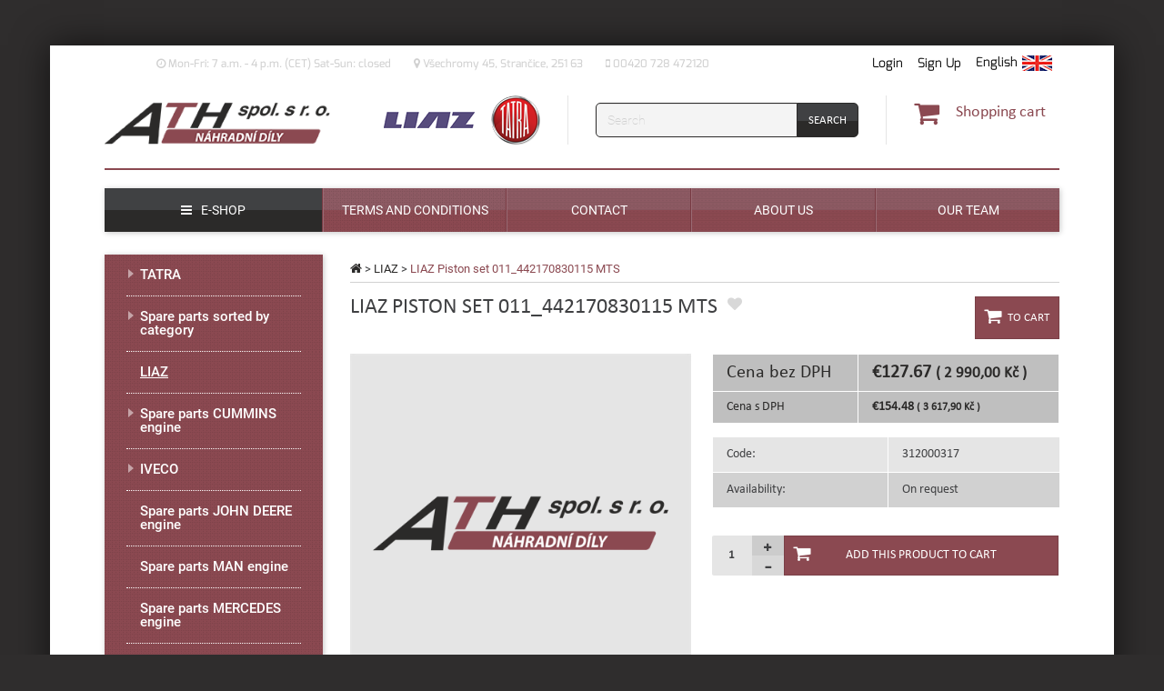

--- FILE ---
content_type: text/html
request_url: https://www.ath-tatra.cz/en/liaz-piston-set-liaz-011-442170830115/
body_size: 8186
content:
<!doctype html><html class="no-js" lang="en"><head><meta charset="utf-8"><meta http-equiv="X-UA-Compatible" content="IE=edge"><meta name="viewport" content="width=device-width, initial-scale=1"><link rel="shortcut icon" href=" https://www.ath-tatra.cz/frontend/templates/basic/assets/img/favicon.png"><base href="https://www.ath-tatra.cz/en/"><meta name="robots" content="index, follow"><meta name="author" content="ATH - TATRA spare parts"><script type="text/javascript" src="https://www.ath-tatra.cz/inc/js/jquery/jquery.js"></script><script type="text/javascript" src="https://www.ath-tatra.cz/frontend/templates/basic/assets/js/scripts-head.min.js?ver=201"></script><script type="text/javascript" src="https://www.ath-tatra.cz/frontend/templates/basic/assets/vendor/js/respond.js"></script><meta property="og:locale" content="en_US" /><meta property="og:site_name" content="ATH - TATRA spare parts" /><title>LIAZ Piston set 011_442170830115 MTS | ATH - TATRA spare parts</title><meta name="description" content=""><link rel="stylesheet" type="text/css" href="https://www.ath-tatra.cz/frontend/templates/basic/assets/css/main.min.css?ver=201"><link rel="stylesheet" type="text/css" href="https://www.ath-tatra.cz/frontend/templates/basic/assets/vendor/css/fancybox.css"></head><body><!-- Google Tag Manager --><noscript><iframe src="//www.googletagmanager.com/ns.html?id=GTM-56T7HNS4" height="0" width="0" style="display:none;visibility:hidden"></iframe></noscript><script>(function(w,d,s,l,i){w[l]=w[l]||[];w[l].push({'gtm.start':new Date().getTime(),event:'gtm.js'});var f=d.getElementsByTagName(s)[0],j=d.createElement(s),dl=l!='dataLayer'?'&l='+l:'';j.async=true;j.src='//www.googletagmanager.com/gtm.js?id='+i+dl;f.parentNode.insertBefore(j,f);})(window,document,'script','dataLayer','GTM-56T7HNS4');</script><!-- End Google Tag Manager --><!--googleoff: all--><!--[if lt IE 8]><div class="alert alert-warning alert-dismissible text-center" role="alert"><button type="button" class="close" data-dismiss="alert"><span aria-hidden="true">&times;</span><span class="sr-only">Close</span></button><a href="http://browsehappy.com/" target="_blank">You are using an outdated browser. Please upgrade your browser to improve your experience.</a></div><![endif]--><!--[if lt IE 9]><link rel="stylesheet" type="text/css" href="https://www.ath-tatra.cz/frontend/templates/basic/assets/css/_ie8.css"><script type="text/javascript" src="https://www.ath-tatra.cz/frontend/templates/basic/assets/vendor/js/respond.js"></script><script type="text/javascript" src="https://www.ath-tatra.cz/frontend/templates/basic/assets/vendor/js/modernizr.js"></script><![endif]--><!--[if IE 9]><link rel="stylesheet" type="text/css" href="https://www.ath-tatra.cz/frontend/templates/basic/assets/css/_ie9.css"><script type="text/javascript" src="https://www.ath-tatra.cz/frontend/templates/basic/assets/vendor/js/modernizr.js"></script><![endif]--><!--googleon: all--><div class="container"><div class="row page-wrap"><!--googleoff: all--><div class="javascript-header alert alert-danger alert-dismissible fade in" role="alert"><button type="button" class="close" data-dismiss="alert"><span aria-hidden="true">×</span><span class="sr-only">Close</span></button>Your javascript is disabled. Javascript is essential for this website to run smoothly.</div><!--googleon: all--><header class="banner navbar" role="banner"><div class="col-xs-12 col-sm-12"><div class="row"><div class="before-header"><div class="no-padding-horizontal-xs"><div class="content-wrap"><nav class="service-menu yamm" role="navigation"><div class="row"><div class="col-xs-12 col-sm-8 no-padding-left hidden-xs hidden-sm"><ul class="list-inline header-contact" id="header-contact-collapse"><li><div class="header-contact-item"><i class="fa fa-clock-o" aria-hidden="true"></i>&nbsp;<p>Mon-Fri:&nbsp;7 a.m. - 4 p.m. (<span id="UTC.2B1_A.2C_SE.C4.8C_.28St.C5.99edoevropsk.C3.BD_.C4.8Das.29.2C_CET_.28Central_European_Time.29" class="mw-headline">CET)</span></p>
<p>Sat-Sun: closed</p></div></li><li><div class="header-contact-item"><i class="fa fa-map-marker" aria-hidden="true"></i>&nbsp;Všechromy 45, Strančice, 251 63</div></li><li><div class="header-contact-item"><i class="fa fa-mobile" aria-hidden="true"></i>&nbsp;00420 728 472120</div></li></ul></div><div class="col-xs-12 col-sm-offset-6 col-sm-6 col-md-offset-0 col-md-4 padding-right-xs no-padding-right-sm text-right"><ul class="list-inline header-user"><li class="dropdown dropdown-header-contact visible-xs-inline-block visible-sm-inline-block"><button class="dropdown-toggle btn btn-link" type="button" id="dropdown-header-contact" data-toggle="dropdown" aria-haspopup="true" aria-expanded="true"><i class="fa fa-info visible-xs-block"></i>Contact</button><ul class="dropdown-menu list-inline"><li><div class="header-contact-item"><i class="fa fa-clock-o" aria-hidden="true"></i>&nbsp;<p>Mon-Fri:&nbsp;7 a.m. - 4 p.m. (<span id="UTC.2B1_A.2C_SE.C4.8C_.28St.C5.99edoevropsk.C3.BD_.C4.8Das.29.2C_CET_.28Central_European_Time.29" class="mw-headline">CET)</span></p>
<p>Sat-Sun: closed</p></div></li><li><div class="header-contact-item"><i class="fa fa-map-marker" aria-hidden="true"></i>&nbsp;Všechromy 45, Strančice, 251 63</div></li><li><div class="header-contact-item"><i class="fa fa-mobile" aria-hidden="true"></i>&nbsp;00420 728 472120</div></li></ul></li><li class="dropdown header-login"><a data-target="#" href="#"  data-toggle="dropdown" class="dropdown-toggle btn btn-link"><span class=""><i class="fa fa-user visible-xs-block"></i> Login</span></a><a href="customer/signup" class="btn btn-link btn-register"><i class="fa fa-user-plus visible-xs-block"></i>Sign Up</a><ul class="dropdown-menu dropdown-menu-right"><li><div class="dropdown-content"><form method="post" action="https://www.ath-tatra.cz/en/scripts/login/" id="customerServiceMenu" role="form"><input type="hidden" name="back_to" value="https://www.ath-tatra.cz/en/en/liaz-piston-set-liaz-011-442170830115/"><div class="form-group"><label for="email-input">Email Address</label><input type="text" id="email-input" name="email" value="" placeholder="Email Address" class="form-control"></div><div class="form-group"><label for="password-input">Password</label><a href="customer/lost-password" class="btn btn-link btn-lost-password">Have you lost your password?</a><input type="password" id="password-input" name="password" value="" placeholder="Password" class="form-control"></div><div class="form-group text-center"><input type="submit" name="customerLogin" value="Login" class="btn btn-primary btn-login"></div></form></div></li></ul></li><li class="language-switcher dropdown"><a data-target="#" href="#" role="button" class="dropdown-toggle btn btn-link" data-toggle="dropdown" id="language_switcher" aria-haspopup="true" aria-expanded="false"><span>English</span><div class="flag"><img src="https://www.ath-tatra.cz/frontend/templates/basic/assets/img/flags/en.png" alt="English"></div></a><ul class="dropdown-menu dropdown-menu-right" aria-labelledby="language_switcher"><li><a href="https://www.ath-tatra.cz/" class="item"><span class="language-label">Čeština</span><div class="flag"><img src="https://www.ath-tatra.cz/frontend/templates/basic/assets/img/flags/cs-small.png" alt="Čeština"></div></a></li><li><a href="https://www.ath-tatra.cz/ru/" class="item"><span class="language-label">Russian</span><div class="flag"><img src="https://www.ath-tatra.cz/frontend/templates/basic/assets/img/flags/ru-small.png" alt="Russian"></div></a></li></ul></li></ul></div></div></nav></div></div></div></div><div class="row border-bottom-xs"><div class="content-wrap-header"><div class="navbar-header-wrap navbar-static-top"><div class="col-xs-12 col-sm-3 col-md-3 no-padding-left"><div class="navbar-header"><div class="navbar-toggle collapsed" data-toggle="collapse" data-target="#menu-primary-navigation"><div class="hamburger-menu"><span class="glyphicon glyphicon-remove"></span><span class="icon-bar"></span><span class="icon-bar"></span><span class="icon-bar"></span></div><span class="text-bar">Menu</span></div><a class="navbar-brand" href="https://www.ath-tatra.cz/en/"><img src="https://www.ath-tatra.cz/frontend/templates/basic/assets/img/logo-ath.png" alt="ATH - TATRA spare parts" class="img-responsive"></a></div></div><div class="col-xs-5 col-sm-3 col-md-3 text-right no-padding-left-sm no-padding-right-sm"><a href="https://www.ath-tatra.cz/en/" class="header-logos liaz-logo"><img src="https://www.ath-tatra.cz/frontend/templates/basic/assets/img/logo-liaz.png" alt="ATH - TATRA spare parts" class="img-responsive"></a><a href="https://www.ath-tatra.cz/en/" class="header-logos tatra-logo"><img src="https://www.ath-tatra.cz/frontend/templates/basic/assets/img/logo-tatra.png" alt="ATH - TATRA spare parts" class="img-responsive"></a></div><div class="col-xs-7 col-sm-3 col-lg-4 no-padding-right-sm"><div class="header-search"><form method="post" action="https://www.ath-tatra.cz/en/scripts/search/fulltext/" id="quickSearchForm" class="menu-content-input form-inline"><div class="input-group"><label class="sr-only" for="search_phrase">Search</label><input type="text" class="form-control search_phrase" name="search_phrase" placeholder="Search"><span class="input-group-btn"><input type="submit" name="search_submit" class="btn btn-default search_button" value="Search"></span></div></form></div></div><div class="col-xs-7 col-sm-3 col-lg-2 padding-right-xs no-padding-right-sm"><div class="row"><div class="col-xs-12 col-sm-12 col-md-9 col-lg-12 text-right"><div class="header-cart"><div class="dropdown dropdown-cart"><a data-target="#" href="#" class="dropdown-toggle menu-item-dropdown" data-toggle="dropdown"><div class="cart-cell"><i class="fa fa-shopping-cart"></i></div><div class="cart-cell"><span class="cart-btn-text">Shopping cart</span></div></a><ul class="dropdown-menu dropdown-menu-right"><li><div class="row"><div class="col-sm-12"><div class="empty-cart">Your cart is empty.</div></div></div></li></ul></div></div></div></div></div></div></div></div><div class="row"><div class="content-wrap"><div id="menu-primary-navigation" class=" collapse navbar-collapse" role="navigation"><ul class="nav nav-justified"><li class="item-eshop"><a href="#hp-product" title="" class="item"><span class="caption"><i class="fa fa-bars" aria-hidden="true"></i>E-shop</span></a></li><li><a href="terms-and-conditions" title="Terms and conditions" class="item"><span class="caption">Terms and conditions</span></a></li><li><a href="contact" title="Contact" class="item"><span class="caption">Contact</span></a></li><li><a href="about-us" title="About us" class="item"><span class="caption">About us</span></a></li><li><a href="team" title="Our team" class="item"><span class="caption">Our team</span></a></li></ul></div></div></div></div><div class="modal user fade" id="loginModal" tabindex="-1" role="dialog" aria-labelledby="loginModal"><div class="modal-dialog modal-sm" role="document"><div class="modal-content"><div class="modal-header"><button type="button" class="close close-modal" data-dismiss="modal" aria-label="Close"></button><h4 class="modal-title" id="myModalLabel">Login</h4></div><div class="modal-body"><form method="post" action="https://www.ath-tatra.cz/en/scripts/login/" id="customerHeader" role="form"><input type="hidden" name="back_to" value="/en/liaz-piston-set-liaz-011-442170830115/"><div class="form-group text-left"><label for="modal-email-input">Email Address</label><input type="text" name="email" id="modal-email-input" value="" placeholder="Email Address" class="form-control"></div><div class="form-group text-left"><label for="modal-password-input">Password</label><a href="customer/lost-password" class="lost-password">Have you lost your password?</a><input type="password" name="password" id="modal-password-input" value="" placeholder="Password" class="form-control"></div><div class="form-group text-center"><input type="submit" name="customerLogin" value="Login" class="btn btn-primary login"><a href="customer/signup" class="btn btn-default register">Register</a></div></form></div></div></div></div></header><div class="wrap" role="document"><div class="content"><div class="content-wrap"><div class="row"><main class="main product-detail col-xs-12 col-sm-8 col-sm-push-4 col-md-9 col-md-push-3" role="main"><div class="breadcrumb-content row"><div class="col-sm-12 no-padding-right"><p id="breadcrumbs" class="breadcrumb"><span xmlns:v="http://rdf.data-vocabulary.org/#"><span typeof="v:Breadcrumb"><a href="https://www.ath-tatra.cz/en/" rel="v:url" property="v:title"><i class="fa fa-home"></i></a></span> &gt; <span typeof="v:Breadcrumb"><a href="liaz-spare-parts" rel="v:url" property="v:title">LIAZ</a></span> &gt; <span typeof="v:Breadcrumb"><span class="active" property="v:title">LIAZ Piston set 011_442170830115 MTS</span></span></span></p></div></div><div class="row"><div class="col-xs-12 col-lg-10"><h1 class="product-title">LIAZ Piston set 011_442170830115 MTS</h1><div class="add-to-favourite"><button type="button" data-toggle="modal" data-target="#loginModal" class="btn btn-favourite" data-placement="right" title="Login required"><i class="fa fa-heart"></i></button></div><div class="labels ribbon-labels"></div></div><div class="col-lg-2 no-padding-right visible-lg-block"><form method="post" action="https://www.ath-tatra.cz/en/scripts/cart/add/" class="form-horizontal add-to-cart"><input type="hidden" name="amount" value="1"><input type="hidden" name="product_id" value="684"><input type="hidden" name="fallback_url" value="/en/liaz-piston-set-liaz-011-442170830115/"><input type="submit" name="add_to_cart" id="add-to-cart" class="btn btn-lg btn-primary btn-cart-title" value="To cart"/></form></div><div class="col-xs-12 col-sm-12"></div></div><div class="row"><div class="col-xs-12 col-md-7 col-lg-6"><div class="product-photos"><div id="product-slider" class="slider-trigger loading"><img src="https://www.ath-tatra.cz/frontend/templates/basic/assets/img/no-product-main-thumbnail.png" alt="LIAZ Piston set 011_442170830115 MTS - thumbnail" class="img-responsive"/></div><div id="product-carousel" class="slider-trigger loading"></div></div></div><div class="col-xs-12 col-md-5 col-lg-6 padding-right padding-left"><div class="row"><table class="table table-bordered product-prices"><tr class="other-prices price-tax-free"><td>Cena bez DPH</td><td><strong>€127.67 <small>( 2 990,00 Kč )</small></strong></td></tr><tr class="price-final"><td>Cena s DPH</td><td class="price-number"><strong>€154.48 <small>( 3 617,90 Kč )</small></strong></td></tr></table></div><div class="row"><table class="table product-table"><tr><td>Code:</td><td>312000317</td></tr><tr class="availability"><td class="availability-td">Availability:</td><td class="availability-string availability-td unavailable">On request</td></tr></table></div><div class="row"><div class="col-sm-12"><form method="post" action="https://www.ath-tatra.cz/en/scripts/cart/add/" class="form-horizontal" id="add-to-cart-form" enctype="multipart/form-data"><input type="hidden" name="amount" value="1"><input type="hidden" name="product_id" id="product_id" value="684"><input type="hidden" name="variant_id" id="variant_id" value="0"><input type="hidden" name="fallback_url" value="/en/liaz-piston-set-liaz-011-442170830115/"><div class="form-group text-center"><div class="col-sm-9"><a class="reset-variations" href="#">Reset Variation</a></div></div><div class="form-group"><input type="hidden" name="dynamic_variants" id="dynamic_variants" value="0"><div class="btn-group" role="group"><div class="item-amount"><input type="text" name="amount" class="btn input-amount" id="item_amount" maxlength="3" value="1"><div class="item-amount-control"><button class="btn count-control btn-plus" type="button"><span class="glyphicon glyphicon-plus"></span></button><button class="btn count-control btn-minus" type="button"><span class="glyphicon glyphicon-minus"></span></button></div></div><input type="submit" name="add_to_cart" class="visible-lg-block btn btn-primary btn-cart" value="Add this product to cart"><input type="submit" name="add_to_cart" class="hidden-lg btn btn-success btn-cart" value="To cart"></div></div></form></div></div></div></div><div class="row"><div class="col-xs-12 col-sm-12 padding-right-xs"></div></div><div class="row"><div class="clearfix"></div><div class="clearfix"></div></div></main><aside class="sidebar col-xs-12 col-sm-4 col-sm-pull-8 col-md-3 col-md-pull-9" role="complementary"><ul class="category-menu level-1"><li class="category-menu-item level-1"><span class="wrap tree tree-toggle"><span class="caret rotate"></span><a href="tatra-spare-parts" id="categoryID_6" class="tree-link">TATRA</a><span class="link-line"></span></span><ul class="category-menu level-2"><li class="category-menu-item level-2"><span class="wrap tree-toggle"><a href="tatra-service-tools" id="categoryID_18" class="tree-link">TATRA service tools</a><span class="link-line"></span></span></li><li class="category-menu-item level-2"><span class="wrap tree-toggle"><a href="tatra-813-spare-parts" id="categoryID_25" class="tree-link">TATRA 813 spare parts</a><span class="link-line"></span></span></li><li class="category-menu-item level-2"><span class="wrap tree-toggle"><a href="tatra-engines" id="categoryID_39" class="tree-link">TATRA engines</a><span class="link-line"></span></span></li><li class="category-menu-item level-2"><span class="wrap tree-toggle"><a href="clothing-and-office" id="categoryID_15" class="tree-link">Clothes and office</a><span class="link-line"></span></span></li><li class="category-menu-item level-2"><span class="wrap tree-toggle"><a href="truck-sets" id="categoryID_14" class="tree-link">Truck models 1:43</a><span class="link-line"></span></span></li><li class="category-menu-item level-2"><span class="wrap tree-toggle"><a href="catalogues-and-manuals-tatra" id="categoryID_32" class="tree-link">Catalogues and manuals TATRA</a><span class="link-line"></span></span></li><li class="category-menu-item level-2"><span class="wrap tree-toggle"><a href="spare-parts-tatra-815" id="categoryID_34" class="tree-link">Spare parts Tatra 815</a><span class="link-line"></span></span></li><li class="category-menu-item level-2"><span class="wrap tree-toggle"><a href="spare-parts-tatra-phoenix" id="categoryID_37" class="tree-link">Spare parts Tatra Phoenix</a><span class="link-line"></span></span></li><li class="category-menu-item level-2"><span class="wrap tree-toggle"><a href="spare-part-tatra-148" id="categoryID_38" class="tree-link">Spare part Tatra 148</a><span class="link-line"></span></span></li><li class="category-menu-item level-2"><span class="wrap tree-toggle"><a href="spare-parts-jamal" id="categoryID_40" class="tree-link">Spare parts Jamal (T-163)</a><span class="link-line"></span></span></li></ul></li><li class="category-menu-item level-1"><span class="wrap tree tree-toggle"><span class="caret rotate"></span><a href="spare-parts-sorted-by-category" id="categoryID_68" class="tree-link">Spare parts sorted by category</a><span class="link-line"></span></span><ul class="category-menu level-2"><li class="category-menu-item level-2"><span class="wrap tree-toggle"><a href="wheel-discs" id="categoryID_86" class="tree-link">Wheel discs</a><span class="link-line"></span></span></li><li class="category-menu-item level-2"><span class="wrap tree tree-toggle"><span class="caret rotate"></span><a href="" id="categoryID_41" class="tree-link">Leaf springs</a><span class="link-line"></span></span><ul class="category-menu level-3"><li class="category-menu-item level-3"><span class="wrap tree-toggle"><a href="leaf-springs" id="categoryID_42" class="tree-link">Leaf springs</a><span class="link-line"></span></span></li><li class="category-menu-item level-3"><span class="wrap tree-toggle"><a href="leafs" id="categoryID_69" class="tree-link">Leafs</a><span class="link-line"></span></span></li><li class="category-menu-item level-3"><span class="wrap tree-toggle"><a href="yokes" id="categoryID_70" class="tree-link">Yokes</a><span class="link-line"></span></span></li><li class="category-menu-item level-3"><span class="wrap tree-toggle"><a href="leaf-springs-accessories" id="categoryID_71" class="tree-link">Leaf springs accessories</a><span class="link-line"></span></span></li></ul></li><li class="category-menu-item level-2"><span class="wrap tree-toggle"><a href="air-reservoirs" id="categoryID_43" class="tree-link">Air reservoirs</a><span class="link-line"></span></span></li><li class="category-menu-item level-2"><span class="wrap tree-toggle"><a href="bellows-springs" id="categoryID_101" class="tree-link">Bellows springs</a><span class="link-line"></span></span></li><li class="category-menu-item level-2"><span class="wrap tree tree-toggle"><span class="caret rotate"></span><a href="brakes" id="categoryID_45" class="tree-link">Brakes</a><span class="link-line"></span></span><ul class="category-menu level-3"><li class="category-menu-item level-3"><span class="wrap tree-toggle"><a href="brake-cylinders" id="categoryID_46" class="tree-link">Brake cylinders</a><span class="link-line"></span></span></li><li class="category-menu-item level-3"><span class="wrap tree-toggle"><a href="brake-valves" id="categoryID_47" class="tree-link">Brake valves</a><span class="link-line"></span></span></li><li class="category-menu-item level-3"><span class="wrap tree-toggle"><a href="brake-lining" id="categoryID_48" class="tree-link">Brake lining</a><span class="link-line"></span></span></li><li class="category-menu-item level-3"><span class="wrap tree-toggle"><a href="" id="categoryID_49" class="tree-link">rozvírače</a><span class="link-line"></span></span></li><li class="category-menu-item level-3"><span class="wrap tree-toggle"><a href="brake-levers-and-brake-cams" id="categoryID_50" class="tree-link">Brake levers and brake cams</a><span class="link-line"></span></span></li><li class="category-menu-item level-3"><span class="wrap tree-toggle"><a href="brake-shoes" id="categoryID_51" class="tree-link">Brake shoes</a><span class="link-line"></span></span></li></ul></li><li class="category-menu-item level-2"><span class="wrap tree-toggle"><a href="pressure-regulators-condensate-reservoir-brake" id="categoryID_52" class="tree-link">Pressure regulators, condensate reservoir, brake</a><span class="link-line"></span></span></li><li class="category-menu-item level-2"><span class="wrap tree tree-toggle"><span class="caret rotate"></span><a href="engine" id="categoryID_53" class="tree-link">Engine</a><span class="link-line"></span></span><ul class="category-menu level-3"><li class="category-menu-item level-3"><span class="wrap tree-toggle"><a href="piston-sets" id="categoryID_54" class="tree-link">Piston sets</a><span class="link-line"></span></span></li><li class="category-menu-item level-3"><span class="wrap tree-toggle"><a href="pistons" id="categoryID_55" class="tree-link">Pistons</a><span class="link-line"></span></span></li><li class="category-menu-item level-3"><span class="wrap tree-toggle"><a href="piston-rings" id="categoryID_56" class="tree-link">Piston rings</a><span class="link-line"></span></span></li><li class="category-menu-item level-3"><span class="wrap tree-toggle"><a href="valves" id="categoryID_57" class="tree-link">Valves</a><span class="link-line"></span></span></li><li class="category-menu-item level-3"><span class="wrap tree tree-toggle"><span class="caret rotate"></span><a href="fuel-system" id="categoryID_79" class="tree-link">Fuel system</a><span class="link-line"></span></span><ul class="category-menu level-4"><li class="category-menu-item level-4"><span class="wrap tree-toggle"><a href="injection-pumps" id="categoryID_80" class="tree-link">Injection pumps</a><span class="link-line"></span></span></li><li class="category-menu-item level-4"><span class="wrap tree-toggle"><a href="injection-nozzles" id="categoryID_81" class="tree-link">Injection nozzles</a><span class="link-line"></span></span></li><li class="category-menu-item level-4"><span class="wrap tree-toggle"><a href="fuel-pmps" id="categoryID_82" class="tree-link">Fuel pmps</a><span class="link-line"></span></span></li><li class="category-menu-item level-4"><span class="wrap tree-toggle"><a href="injectors" id="categoryID_83" class="tree-link">Injectors</a><span class="link-line"></span></span></li></ul></li><li class="category-menu-item level-3"><span class="wrap tree-toggle"><a href="piston-pins" id="categoryID_84" class="tree-link">Piston pins</a><span class="link-line"></span></span></li><li class="category-menu-item level-3"><span class="wrap tree-toggle"><a href="connecting-rod-bushing" id="categoryID_85" class="tree-link">Connecting rod bushing</a><span class="link-line"></span></span></li></ul></li><li class="category-menu-item level-2"><span class="wrap tree tree-toggle"><span class="caret rotate"></span><a href="clutch" id="categoryID_58" class="tree-link">Clutch</a><span class="link-line"></span></span><ul class="category-menu level-3"><li class="category-menu-item level-3"><span class="wrap tree-toggle"><a href="clutch-plate" id="categoryID_59" class="tree-link">Clutch plate</a><span class="link-line"></span></span></li><li class="category-menu-item level-3"><span class="wrap tree-toggle"><a href="" id="categoryID_60" class="tree-link">přítlačné talíře</a><span class="link-line"></span></span></li><li class="category-menu-item level-3"><span class="wrap tree-toggle"><a href="release-bearings" id="categoryID_61" class="tree-link">Release bearings</a><span class="link-line"></span></span></li><li class="category-menu-item level-3"><span class="wrap tree-toggle"><a href="steering" id="categoryID_62" class="tree-link">Steering</a><span class="link-line"></span></span></li><li class="category-menu-item level-3"><span class="wrap tree-toggle"><a href="main-cyliders" id="categoryID_63" class="tree-link">Main cyliders</a><span class="link-line"></span></span></li></ul></li><li class="category-menu-item level-2"><span class="wrap tree tree-toggle"><span class="caret rotate"></span><a href="steering-1" id="categoryID_64" class="tree-link">Steering</a><span class="link-line"></span></span><ul class="category-menu level-3"><li class="category-menu-item level-3"><span class="wrap tree-toggle"><a href="steering-cylinders" id="categoryID_65" class="tree-link">Steering cylinders</a><span class="link-line"></span></span></li><li class="category-menu-item level-3"><span class="wrap tree-toggle"><a href="steering-pumps" id="categoryID_66" class="tree-link">Steering pumps</a><span class="link-line"></span></span></li><li class="category-menu-item level-3"><span class="wrap tree-toggle"><a href="ball-joints" id="categoryID_67" class="tree-link">Ball joints</a><span class="link-line"></span></span></li></ul></li><li class="category-menu-item level-2"><span class="wrap tree tree-toggle"><span class="caret rotate"></span><a href="axle-and-chassis" id="categoryID_73" class="tree-link">Axle and chassis</a><span class="link-line"></span></span><ul class="category-menu level-3"><li class="category-menu-item level-3"><span class="wrap tree-toggle"><a href="wheel-hubs" id="categoryID_87" class="tree-link">Wheel hubs</a><span class="link-line"></span></span></li><li class="category-menu-item level-3"><span class="wrap tree-toggle"><a href="wheel-nuts" id="categoryID_88" class="tree-link">Wheel nuts</a><span class="link-line"></span></span></li><li class="category-menu-item level-3"><span class="wrap tree-toggle"><a href="wheel-screws" id="categoryID_89" class="tree-link">Wheel screws</a><span class="link-line"></span></span></li><li class="category-menu-item level-3"><span class="wrap tree-toggle"><a href="wheel-nut-covers" id="categoryID_90" class="tree-link">Wheel nut covers</a><span class="link-line"></span></span></li><li class="category-menu-item level-3"><span class="wrap tree-toggle"><a href="wheel-bearings" id="categoryID_91" class="tree-link">Wheel bearings</a><span class="link-line"></span></span></li><li class="category-menu-item level-3"><span class="wrap tree-toggle"><a href="" id="categoryID_92" class="tree-link">kříže</a><span class="link-line"></span></span></li><li class="category-menu-item level-3"><span class="wrap tree-toggle"><a href="differentials" id="categoryID_93" class="tree-link">Differentials</a><span class="link-line"></span></span></li><li class="category-menu-item level-3"><span class="wrap tree-toggle"><a href="gears" id="categoryID_94" class="tree-link">Gears</a><span class="link-line"></span></span></li><li class="category-menu-item level-3"><span class="wrap tree-toggle"><a href="sealing-rings" id="categoryID_95" class="tree-link">Sealing rings</a><span class="link-line"></span></span></li><li class="category-menu-item level-3"><span class="wrap tree-toggle"><a href="yokes-holders-hub-rings" id="categoryID_97" class="tree-link">Yokes, holders, hub rings</a><span class="link-line"></span></span></li><li class="category-menu-item level-3"><span class="wrap tree-toggle"><a href="" id="categoryID_98" class="tree-link">závěsná zařízení</a><span class="link-line"></span></span></li><li class="category-menu-item level-3"><span class="wrap tree-toggle"><a href="axles-and-half-axles" id="categoryID_99" class="tree-link">Axles and Half axles</a><span class="link-line"></span></span></li><li class="category-menu-item level-3"><span class="wrap tree-toggle"><a href="half-axle-protective-bag" id="categoryID_100" class="tree-link">Half-axle protective bag</a><span class="link-line"></span></span></li></ul></li><li class="category-menu-item level-2"><span class="wrap tree tree-toggle"><span class="caret rotate"></span><a href="filters" id="categoryID_74" class="tree-link">Filters</a><span class="link-line"></span></span><ul class="category-menu level-3"><li class="category-menu-item level-3"><span class="wrap tree-toggle"><a href="fuel-filters" id="categoryID_75" class="tree-link">Fuel filters</a><span class="link-line"></span></span></li><li class="category-menu-item level-3"><span class="wrap tree-toggle"><a href="oil-filters" id="categoryID_76" class="tree-link">Oil filters</a><span class="link-line"></span></span></li><li class="category-menu-item level-3"><span class="wrap tree-toggle"><a href="air-filters" id="categoryID_77" class="tree-link">Air filters</a><span class="link-line"></span></span></li><li class="category-menu-item level-3"><span class="wrap tree-toggle"><a href="hydraulic-filters" id="categoryID_78" class="tree-link">Hydraulic filters</a><span class="link-line"></span></span></li></ul></li><li class="category-menu-item level-2"><span class="wrap tree tree-toggle"><span class="caret rotate"></span><a href="air-system" id="categoryID_102" class="tree-link">Air system</a><span class="link-line"></span></span><ul class="category-menu level-3"><li class="category-menu-item level-3"><span class="wrap tree-toggle"><a href="magnetic-valves" id="categoryID_103" class="tree-link">Magnetic valves</a><span class="link-line"></span></span></li><li class="category-menu-item level-3"><span class="wrap tree-toggle"><a href="brake-valves-1" id="categoryID_104" class="tree-link">Brake valves</a><span class="link-line"></span></span></li><li class="category-menu-item level-3"><span class="wrap tree-toggle"><a href="relief-valves" id="categoryID_105" class="tree-link">Relief valves</a><span class="link-line"></span></span></li></ul></li><li class="category-menu-item level-2"><span class="wrap tree tree-toggle"><span class="caret rotate"></span><a href="lights" id="categoryID_106" class="tree-link">Lights</a><span class="link-line"></span></span><ul class="category-menu level-3"><li class="category-menu-item level-3"><span class="wrap tree-toggle"><a href="front-lights" id="categoryID_107" class="tree-link">Front lights</a><span class="link-line"></span></span></li><li class="category-menu-item level-3"><span class="wrap tree-toggle"><a href="rear-lights" id="categoryID_108" class="tree-link">Rear lights</a><span class="link-line"></span></span></li><li class="category-menu-item level-3"><span class="wrap tree-toggle"><a href="reflectors" id="categoryID_110" class="tree-link">Reflectors</a><span class="link-line"></span></span></li><li class="category-menu-item level-3"><span class="wrap tree-toggle"><a href="fog-lights" id="categoryID_111" class="tree-link">Fog Lights</a><span class="link-line"></span></span></li><li class="category-menu-item level-3"><span class="wrap tree-toggle"><a href="indicator-signals" id="categoryID_112" class="tree-link">Indicator signals</a><span class="link-line"></span></span></li></ul></li><li class="category-menu-item level-2"><span class="wrap tree-toggle"><a href="cross-pins" id="categoryID_113" class="tree-link">Cross pins</a><span class="link-line"></span></span></li><li class="category-menu-item level-2"><span class="wrap tree-toggle"><a href="hoses-1" id="categoryID_114" class="tree-link">Hoses</a><span class="link-line"></span></span></li><li class="category-menu-item level-2"><span class="wrap tree-toggle"><a href="torsion-rods" id="categoryID_115" class="tree-link">Torsion rods</a><span class="link-line"></span></span></li><li class="category-menu-item level-2"><span class="wrap tree tree-toggle"><span class="caret rotate"></span><a href="compressors-1" id="categoryID_116" class="tree-link">Compressors</a><span class="link-line"></span></span><ul class="category-menu level-3"><li class="category-menu-item level-3"><span class="wrap tree-toggle"><a href="compressor-tubes" id="categoryID_117" class="tree-link">Compressor tubes</a><span class="link-line"></span></span></li><li class="category-menu-item level-3"><span class="wrap tree-toggle"><a href="compressor-pistons" id="categoryID_118" class="tree-link">Compressor pistons</a><span class="link-line"></span></span></li><li class="category-menu-item level-3"><span class="wrap tree-toggle"><a href="compressor-piston-rings" id="categoryID_119" class="tree-link">Compressor piston rings</a><span class="link-line"></span></span></li><li class="category-menu-item level-3"><span class="wrap tree-toggle"><a href="compressor-pulleys" id="categoryID_120" class="tree-link">Compressor pulleys</a><span class="link-line"></span></span></li><li class="category-menu-item level-3"><span class="wrap tree-toggle"><a href="gaskets" id="categoryID_121" class="tree-link">Gaskets</a><span class="link-line"></span></span></li><li class="category-menu-item level-3"><span class="wrap tree-toggle"><a href="compressor-heads" id="categoryID_122" class="tree-link">Compressor heads</a><span class="link-line"></span></span></li><li class="category-menu-item level-3"><span class="wrap tree-toggle"><a href="compressor-pipes" id="categoryID_123" class="tree-link">Compressor pipes</a><span class="link-line"></span></span></li><li class="category-menu-item level-3"><span class="wrap tree-toggle"><a href="compressor-plates" id="categoryID_124" class="tree-link">Compressor plates</a><span class="link-line"></span></span></li></ul></li><li class="category-menu-item level-2"><span class="wrap tree tree-toggle"><span class="caret rotate"></span><a href="tanks" id="categoryID_125" class="tree-link">Tanks</a><span class="link-line"></span></span><ul class="category-menu level-3"><li class="category-menu-item level-3"><span class="wrap tree-toggle"><a href="fuel-tanks" id="categoryID_126" class="tree-link">Fuel tanks</a><span class="link-line"></span></span></li></ul></li><li class="category-menu-item level-2"><span class="wrap tree-toggle"><a href="radiators" id="categoryID_127" class="tree-link">Radiators</a><span class="link-line"></span></span></li><li class="category-menu-item level-2"><span class="wrap tree-toggle"><a href="wings" id="categoryID_129" class="tree-link">Wings</a><span class="link-line"></span></span></li><li class="category-menu-item level-2"><span class="wrap tree-toggle"><a href="silentblocks" id="categoryID_130" class="tree-link">Silentblocks</a><span class="link-line"></span></span></li><li class="category-menu-item level-2"><span class="wrap tree tree-toggle"><span class="caret rotate"></span><a href="hoses" id="categoryID_131" class="tree-link">Hoses</a><span class="link-line"></span></span><ul class="category-menu level-3"><li class="category-menu-item level-3"><span class="wrap tree-toggle"><a href="fuel-hoses" id="categoryID_132" class="tree-link">Fuel hoses</a><span class="link-line"></span></span></li><li class="category-menu-item level-3"><span class="wrap tree-toggle"><a href="brake-hoses" id="categoryID_133" class="tree-link">Brake hoses</a><span class="link-line"></span></span></li><li class="category-menu-item level-3"><span class="wrap tree-toggle"><a href="water-hoses" id="categoryID_134" class="tree-link">Water hoses</a><span class="link-line"></span></span></li></ul></li><li class="category-menu-item level-2"><span class="wrap tree-toggle"><a href="step-boards" id="categoryID_135" class="tree-link">Step boards</a><span class="link-line"></span></span></li><li class="category-menu-item level-2"><span class="wrap tree-toggle"><a href="fender-aprons" id="categoryID_136" class="tree-link">Fender aprons</a><span class="link-line"></span></span></li><li class="category-menu-item level-2"><span class="wrap tree-toggle"><a href="flaps" id="categoryID_141" class="tree-link">Flaps</a><span class="link-line"></span></span></li><li class="category-menu-item level-2"><span class="wrap tree-toggle"><a href="" id="categoryID_143" class="tree-link">klínové řemeny</a><span class="link-line"></span></span></li></ul></li><li class="category-menu-item level-1"><span class="wrap tree-toggle"><a href="liaz-spare-parts" id="categoryID_7" class="tree-link">LIAZ</a><span class="link-line"></span></span></li><li class="category-menu-item level-1"><span class="wrap tree tree-toggle"><span class="caret rotate"></span><a href="spare-parts-cummins-engine" id="categoryID_8" class="tree-link">Spare parts CUMMINS engine</a><span class="link-line"></span></span><ul class="category-menu level-2"><li class="category-menu-item level-2"><span class="wrap tree-toggle"><a href="articulated-shafts-half-shafts" id="categoryID_96" class="tree-link">Articulated shafts, half-shafts</a><span class="link-line"></span></span></li></ul></li><li class="category-menu-item level-1"><span class="wrap tree tree-toggle"><span class="caret rotate"></span><a href="iveco-spare-parts" id="categoryID_9" class="tree-link">IVECO</a><span class="link-line"></span></span><ul class="category-menu level-2"><li class="category-menu-item level-2"><span class="wrap tree-toggle"><a href="" id="categoryID_28" class="tree-link">IVECO springs</a><span class="link-line"></span></span></li><li class="category-menu-item level-2"><span class="wrap tree-toggle"><a href="iveco-engine" id="categoryID_33" class="tree-link">IVECO engine</a><span class="link-line"></span></span></li></ul></li><li class="category-menu-item level-1"><span class="wrap tree-toggle"><a href="john-deere-spare-parts" id="categoryID_10" class="tree-link">Spare parts JOHN DEERE engine</a><span class="link-line"></span></span></li><li class="category-menu-item level-1"><span class="wrap tree-toggle"><a href="spare-parts-man-engine" id="categoryID_11" class="tree-link">Spare parts MAN engine</a><span class="link-line"></span></span></li><li class="category-menu-item level-1"><span class="wrap tree-toggle"><a href="mercedes-spare-parts" id="categoryID_12" class="tree-link">Spare parts MERCEDES engine</a><span class="link-line"></span></span></li><li class="category-menu-item level-1"><span class="wrap tree-toggle"><a href="perkins-spare-parts" id="categoryID_13" class="tree-link">Spare parts PERKINS engine</a><span class="link-line"></span></span></li><li class="category-menu-item level-1"><span class="wrap tree-toggle"><a href="praga-spare-parts" id="categoryID_17" class="tree-link">PRAGA</a><span class="link-line"></span></span></li><li class="category-menu-item level-1"><span class="wrap tree-toggle"><a href="zetor-spare-parts" id="categoryID_19" class="tree-link">ZETOR</a><span class="link-line"></span></span></li><li class="category-menu-item level-1"><span class="wrap tree tree-toggle"><span class="caret rotate"></span><a href="karosa1" id="categoryID_20" class="tree-link">KAROSA</a><span class="link-line"></span></span><ul class="category-menu level-2"><li class="category-menu-item level-2"><span class="wrap tree-toggle"><a href="shock-absorbers-karosa" id="categoryID_29" class="tree-link">Shock absorbers KAROSA</a><span class="link-line"></span></span></li></ul></li><li class="category-menu-item level-1"><span class="wrap tree tree-toggle"><span class="caret rotate"></span><a href="deutz1" id="categoryID_21" class="tree-link">Spare parts DEUTZ engine</a><span class="link-line"></span></span><ul class="category-menu level-2"><li class="category-menu-item level-2"><span class="wrap tree-toggle"><a href="water-pumps-deutz" id="categoryID_137" class="tree-link">Water pumps Deutz</a><span class="link-line"></span></span></li><li class="category-menu-item level-2"><span class="wrap tree-toggle"><a href="fuel-pumps-deutz-1" id="categoryID_138" class="tree-link">Fuel pumps Deutz</a><span class="link-line"></span></span></li><li class="category-menu-item level-2"><span class="wrap tree-toggle"><a href="oil-pumps-deutz" id="categoryID_139" class="tree-link">Oil pumps Deutz</a><span class="link-line"></span></span></li><li class="category-menu-item level-2"><span class="wrap tree-toggle"><a href="injection-pumps-deutz" id="categoryID_140" class="tree-link">Injection pumps Deutz</a><span class="link-line"></span></span></li></ul></li><li class="category-menu-item level-1"><span class="wrap tree-toggle"><a href="karsan1" id="categoryID_23" class="tree-link">KARSAN</a><span class="link-line"></span></span></li><li class="category-menu-item level-1"><span class="wrap tree tree-toggle"><span class="caret rotate"></span><a href="" id="categoryID_24" class="tree-link">DAF</a><span class="link-line"></span></span><ul class="category-menu level-2"><li class="category-menu-item level-2"><span class="wrap tree-toggle"><a href="shock-absorbers-daf" id="categoryID_30" class="tree-link">Shock absorbers DAF</a><span class="link-line"></span></span></li><li class="category-menu-item level-2"><span class="wrap tree-toggle"><a href="engine-daf" id="categoryID_31" class="tree-link">Engine DAF</a><span class="link-line"></span></span></li></ul></li><li class="category-menu-item level-1"><span class="wrap tree-toggle"><a href="spare-parts-kubota-engine" id="categoryID_26" class="tree-link">Spare parts KUBOTA engine</a><span class="link-line"></span></span></li><li class="category-menu-item level-1"><span class="wrap tree-toggle"><a href="spare-parts-lombardini-engine" id="categoryID_27" class="tree-link">Spare parts LOMBARDINI engine</a><span class="link-line"></span></span></li><li class="category-menu-item level-1"><span class="wrap tree-toggle"><a href="" id="categoryID_36" class="tree-link">Sale</a><span class="link-line"></span></span></li><li class="category-menu-item level-1"><span class="wrap tree-toggle"><a href="" id="categoryID_145" class="tree-link">díly motorů YANMAR</a><span class="link-line"></span></span></li><li class="category-menu-item level-1"><span class="wrap tree-toggle"><a href="" id="categoryID_146" class="tree-link">díly motorů ISUZU</a><span class="link-line"></span></span></li></ul></aside></div></div></div></div></div></div><div class="container"><div class="row page-wrap page-wrap-footer"><footer class="content-info col-xs-12 col-sm-12" role="contentinfo"><div class="row"><div class="footer-main"><div class="col-xs-12 col-sm-6 text-left no-padding-left"><h4>Catalogue</h4><div class="row"><div class="col-xs-12 col-sm-6"><ul class="footer-items"><li class="item"><a href="tatra-spare-parts">TATRA</a></li><li class="item"><a href="spare-parts-sorted-by-category">Spare parts sorted by category</a></li><li class="item"><a href="liaz-spare-parts">LIAZ</a></li><li class="item"><a href="spare-parts-cummins-engine">Spare parts CUMMINS engine</a></li><li class="item"><a href="iveco-spare-parts">IVECO</a></li><li class="item"><a href="john-deere-spare-parts">Spare parts JOHN DEERE engine</a></li><li class="item"><a href="spare-parts-man-engine">Spare parts MAN engine</a></li><li class="item"><a href="mercedes-spare-parts">Spare parts MERCEDES engine</a></li><li class="item"><a href="perkins-spare-parts">Spare parts PERKINS engine</a></li><li class="item"><a href="praga-spare-parts">PRAGA</a></li></ul></div><div class="col-xs-12 col-sm-6"><ul class="footer-items"><li class="item"><a href="zetor-spare-parts">ZETOR</a></li><li class="item"><a href="karosa1">KAROSA</a></li><li class="item"><a href="deutz1">Spare parts DEUTZ engine</a></li><li class="item"><a href="karsan1">KARSAN</a></li><li class="item"><a href="">DAF</a></li><li class="item"><a href="spare-parts-kubota-engine">Spare parts KUBOTA engine</a></li><li class="item"><a href="spare-parts-lombardini-engine">Spare parts LOMBARDINI engine</a></li><li class="item"><a href="">Sale</a></li><li class="item"><a href="">díly motorů YANMAR</a></li><li class="item"><a href="">díly motorů ISUZU</a></li></ul></div></div></div><div class="col-sm-3 text-left"><h4>Important information</h4><ul class="footer-items"><li class="item"><a href="">Obchodní podmínky</a></li><li class="item"><a href="">O nás</a></li><li class="item"><a href="">Náš tým</a></li></ul></div><div class="col-sm-3 text-left no-padding-right"><h4>Contact</h4><div class="footer-items text">ATH, spol. s r. o.<br>Všechromy 45<br>251 63 Strančice<br><br>00420 728 472120<br><a href="mailto:info@ath-tatra.cz">info@ath-tatra.cz</a><br></div></div></div></div><div class="row"><div class="footer-copy"><div class="footer-sep hidden-xs"></div><div class="col-sm-6 text-left no-padding-left"><span id="copyright">&copy; Copyright 2016 <a href="https://www.ath-tatra.cz/">ATH - TATRA spare parts</a></span></div><div class="col-sm-6 powered-by-wrap no-padding-right"><span id="poweredBy">Powered by <a href="http://www.productoo.com/"><img src="https://www.ath-tatra.cz/frontend/templates/basic/assets/img/logo-productoo.png" alt="PRODUCTOO | the best way to present and sell your products online"></a></span>&nbsp;&nbsp;&nbsp;<span id="designedBy">Designed by <a href="http://www.freshmill.cz/"><img src="https://www.ath-tatra.cz/frontend/templates/basic/assets/img/logo-fresh_mill.png" alt="FreshMill"></a></span></div></div></div></footer></div></div><script type="text/javascript" src="https://www.ath-tatra.cz/modules/products/js/ProductFrontend.js"></script><script type="text/javascript" src="https://www.ath-tatra.cz/frontend/templates/basic/assets/js/scripts.min.js?ver=201"></script><script type="text/javascript">$(document).ready(function(){var hasClicked=false;$("#quickSearchForm input:submit").on("click",function(e){if($(this).parent().prev(".search_phrase").val().length!=0||$(this).parent().prev(".search_phrase").val().length=="undefined"){hasClicked=true;}
if(hasClicked===false){e.preventDefault();};});$this=$("#categoryID_7");$this.addClass("active");$this.parents(".category-menu-item").children(".tree").next().toggle(0);$this.parents(".category-menu-item").children(".tree").children(".caret").toggleClass("rotate rotate2");$(document).ready(function(){$(".tree-toggle").click(function(){$(this).parent().children(".category-menu").toggle(400);$(this).children(".caret").toggleClass("rotate rotate2");});$(".tree-link").click(function(e){e.stopImmediatePropagation();});});dataLayer.push({ecommerce:null});dataLayer.push({event:"view_item",ecommerce:{currency:"EUR",value:127.6730000,items:[{item_id:"684",item_name:"LIAZ Piston set 011_442170830115 MTS",affiliation:"ATH - TATRA spare parts",index:0,item_brand:"",item_category:"LIAZ",price:127.6730000,quantity:1}]}});function prepareAddToCartData(){return{event:"add_to_cart",ecommerce:{currency:"EUR",value:price*$(".input-amount").val(),items:[{item_id:"684",item_name:"LIAZ Piston set 011_442170830115 MTS",affiliation:"ATH - TATRA spare parts",index:0,item_brand:"",item_category:"LIAZ",price:127.6730000,quantity:$(".input-amount").val(),}]}};}
var price=127.6730000;$("#add-to-cart").on("click",function(event){dataLayer.push({ecommerce:null});dataLayer.push(prepareAddToCartData());});$("#add-to-cart-form").on("submit",function(event){dataLayer.push({ecommerce:null});dataLayer.push(prepareAddToCartData());});$(function(){$(".btn-favourite").tooltip();});$(".btn-favourite").on('add.pr.product-favorite-button',function(){var defaultCount=$("#header-favourites").data("fav-count"),$headerFavourite=$("#header-favourites");$(this).attr("title","Remove from favorites").tooltip('fixTitle').tooltip('show');});$(".btn-favourite").on('delete.pr.product-favorite-button',function(){var defaultCount=$("#header-favourites").data("fav-count"),$headerFavourite=$("#header-favourites");$(this).attr("title","Add to favorite").tooltip('fixTitle').tooltip('show');});$(function(){$('[data-toggle="tooltip"]').tooltip();})
$input=$(".input-amount");$(".count-control").on("click",function(){$val=$input.val();if($(this).hasClass("btn-minus")){if($val<=1){$input.val(parseInt($val));}else{$input.val(parseInt($val)-1);$("input[name='amount']").val(parseInt($val)-1);}}else{$input.val(parseInt($val)+1);$("input[name='amount']").val(parseInt($val)+1);}});});</script></body></html>

--- FILE ---
content_type: text/css
request_url: https://www.ath-tatra.cz/frontend/templates/basic/assets/css/main.min.css?ver=201
body_size: 38560
content:
@import url(https://fonts.googleapis.com/css?family=Dosis);@import "../vendor/css/icheck/minimal.css";@import "../vendor/css/slick/slick.css";@font-face{font-family:'Flexo';src:url('../fonts/flexo-medium.eot');src:url('../fonts/flexo-medium.eot?#iefix') format('embedded-opentype'),url('../fonts/flexo-medium.woff') format('woff'),url('../fonts/flexo-medium.ttf') format('truetype'),url('../fonts/flexo-medium.svg#flexo-medium') format('svg');font-weight:500;font-style:normal}@font-face{font-family:'Roboto';src:url('../fonts/Roboto-Thin.eot');src:url('../fonts/Roboto-Thin.eot?#iefix') format('embedded-opentype'),url('../fonts/Roboto-Thin.woff') format('woff'),url('../fonts/Roboto-Thin.ttf') format('truetype'),url('../fonts/Roboto-Thin.svg#Roboto-Thin') format('svg');font-weight:200;font-style:normal}@font-face{font-family:'Roboto';src:url('../fonts/Roboto-Regular.eot');src:url('../fonts/Roboto-Regular.eot?#iefix') format('embedded-opentype'),url('../fonts/Roboto-Regular.woff') format('woff'),url('../fonts/Roboto-Regular.ttf') format('truetype'),url('../fonts/Roboto-Regular.svg#Roboto-Regular') format('svg');font-weight:400;font-style:normal}@font-face{font-family:'Roboto';src:url('../fonts/Roboto-Medium.eot');src:url('../fonts/Roboto-Medium.eot?#iefix') format('embedded-opentype'),url('../fonts/Roboto-Medium.woff') format('woff'),url('../fonts/Roboto-Medium.ttf') format('truetype'),url('../fonts/Roboto-Medium.svg#Roboto-Medium') format('svg');font-weight:500;font-style:normal}@font-face{font-family:'Roboto';src:url('../fonts/Roboto-Bold.eot');src:url('../fonts/Roboto-Bold.eot?#iefix') format('embedded-opentype'),url('../fonts/Roboto-Bold.woff') format('woff'),url('../fonts/Roboto-Bold.ttf') format('truetype'),url('../fonts/Roboto-Bold.svg#Roboto-Bold') format('svg');font-weight:600;font-style:normal}@font-face{font-family:'Roboto';src:url('../fonts/Roboto-BlackItalic.eot');src:url('../fonts/Roboto-BlackItalic.eot?#iefix') format('embedded-opentype'),url('../fonts/Roboto-BlackItalic.woff') format('woff'),url('../fonts/Roboto-BlackItalic.ttf') format('truetype'),url('../fonts/Roboto-BlackItalic.svg#Roboto-BlackItalic') format('svg');font-weight:700;font-style:normal}@font-face{font-family:'Exo';src:url('../fonts/Exo-Regular.eot');src:url('../fonts/Exo-Regular.eot?#iefix') format('embedded-opentype'),url('../fonts/Exo-Regular.woff') format('woff'),url('../fonts/Exo-Regular.ttf') format('truetype'),url('../fonts/Exo-Regular.svg#Exo-Regular') format('svg');font-weight:400;font-style:normal}@font-face{font-family:'Exo';src:url('../fonts/Exo-Medium.eot');src:url('../fonts/Exo-Medium.eot?#iefix') format('embedded-opentype'),url('../fonts/Exo-Medium.woff') format('woff'),url('../fonts/Exo-Medium.ttf') format('truetype'),url('../fonts/Exo-Medium.svg#Exo-Medium') format('svg');font-weight:500;font-style:normal}@font-face{font-family:'Calibri';src:url('../fonts/Calibri.eot');src:url('../fonts/Calibri.eot?#iefix') format('embedded-opentype'),url('../fonts/Calibri.woff') format('woff'),url('../fonts/Calibri.ttf') format('truetype'),url('../fonts/Calibri.svg#Calibri') format('svg');font-weight:400;font-style:normal}/*! normalize.css v3.0.2 | MIT License | git.io/normalize */html{font-family:sans-serif;-ms-text-size-adjust:100%;-webkit-text-size-adjust:100%}body{margin:0}article,aside,details,figcaption,figure,footer,header,hgroup,main,menu,nav,section,summary{display:block}audio,canvas,progress,video{display:inline-block;vertical-align:baseline}audio:not([controls]){display:none;height:0}[hidden],template{display:none}a{background-color:transparent}a:active,a:hover{outline:0}abbr[title]{border-bottom:1px dotted}b,strong{font-weight:bold}dfn{font-style:italic}h1{font-size:2em;margin:0.67em 0}mark{background:#ff0;color:#000}small{font-size:80%}sub,sup{font-size:75%;line-height:0;position:relative;vertical-align:baseline}sup{top:-0.5em}sub{bottom:-0.25em}img{border:0}svg:not(:root){overflow:hidden}figure{margin:1em 40px}hr{-moz-box-sizing:content-box;box-sizing:content-box;height:0}pre{overflow:auto}code,kbd,pre,samp{font-family:monospace, monospace;font-size:1em}button,input,optgroup,select,textarea{color:inherit;font:inherit;margin:0}button{overflow:visible}button,select{text-transform:none}button,html input[type="button"],input[type="reset"],input[type="submit"]{-webkit-appearance:button;cursor:pointer}button[disabled],html input[disabled]{cursor:default}button::-moz-focus-inner,input::-moz-focus-inner{border:0;padding:0}input{line-height:normal}input[type="checkbox"],input[type="radio"]{box-sizing:border-box;padding:0}input[type="number"]::-webkit-inner-spin-button,input[type="number"]::-webkit-outer-spin-button{height:auto}input[type="search"]{-webkit-appearance:textfield;-moz-box-sizing:content-box;-webkit-box-sizing:content-box;box-sizing:content-box}input[type="search"]::-webkit-search-cancel-button,input[type="search"]::-webkit-search-decoration{-webkit-appearance:none}fieldset{border:1px solid #c0c0c0;margin:0 2px;padding:0.35em 0.625em 0.75em}legend{border:0;padding:0}textarea{overflow:auto}optgroup{font-weight:bold}table{border-collapse:collapse;border-spacing:0}td,th{padding:0}/*! Source: https://github.com/h5bp/html5-boilerplate/blob/master/src/css/main.css */@media print{*,*:before,*:after{background:transparent !important;color:#000 !important;box-shadow:none !important;text-shadow:none !important}a,a:visited{text-decoration:underline}a[href]:after{content:" (" attr(href) ")"}abbr[title]:after{content:" (" attr(title) ")"}a[href^="#"]:after,a[href^="javascript:"]:after{content:""}pre,blockquote{border:1px solid #999;page-break-inside:avoid}thead{display:table-header-group}tr,img{page-break-inside:avoid}img{max-width:100% !important}p,h2,h3{orphans:3;widows:3}h2,h3{page-break-after:avoid}select{background:#fff !important}.navbar{display:none}.btn>.caret,.dropup>.btn>.caret{border-top-color:#000 !important}.label{border:1px solid #000}.table{border-collapse:collapse !important}.table td,.table th{background-color:#fff !important}.table-bordered th,.table-bordered td{border:1px solid #ddd !important}}@font-face{font-family:'Glyphicons Halflings';src:url('../fonts/glyphicons-halflings-regular.eot');src:url('../fonts/glyphicons-halflings-regular.eot?#iefix') format('embedded-opentype'),url('../fonts/glyphicons-halflings-regular.woff2') format('woff2'),url('../fonts/glyphicons-halflings-regular.woff') format('woff'),url('../fonts/glyphicons-halflings-regular.ttf') format('truetype'),url('../fonts/glyphicons-halflings-regular.svg#glyphicons_halflingsregular') format('svg')}.glyphicon{position:relative;top:1px;display:inline-block;font-family:'Glyphicons Halflings';font-style:normal;font-weight:normal;line-height:1;-webkit-font-smoothing:antialiased;-moz-osx-font-smoothing:grayscale}.glyphicon-asterisk:before{content:"\2a"}.glyphicon-plus:before{content:"\2b"}.glyphicon-euro:before,.glyphicon-eur:before{content:"\20ac"}.glyphicon-minus:before{content:"\2212"}.glyphicon-cloud:before{content:"\2601"}.glyphicon-envelope:before{content:"\2709"}.glyphicon-pencil:before{content:"\270f"}.glyphicon-glass:before{content:"\e001"}.glyphicon-music:before{content:"\e002"}.glyphicon-search:before{content:"\e003"}.glyphicon-heart:before{content:"\e005"}.glyphicon-star:before{content:"\e006"}.glyphicon-star-empty:before{content:"\e007"}.glyphicon-user:before{content:"\e008"}.glyphicon-film:before{content:"\e009"}.glyphicon-th-large:before{content:"\e010"}.glyphicon-th:before{content:"\e011"}.glyphicon-th-list:before{content:"\e012"}.glyphicon-ok:before{content:"\e013"}.glyphicon-remove:before{content:"\e014"}.glyphicon-zoom-in:before{content:"\e015"}.glyphicon-zoom-out:before{content:"\e016"}.glyphicon-off:before{content:"\e017"}.glyphicon-signal:before{content:"\e018"}.glyphicon-cog:before{content:"\e019"}.glyphicon-trash:before{content:"\e020"}.glyphicon-home:before{content:"\e021"}.glyphicon-file:before{content:"\e022"}.glyphicon-time:before{content:"\e023"}.glyphicon-road:before{content:"\e024"}.glyphicon-download-alt:before{content:"\e025"}.glyphicon-download:before{content:"\e026"}.glyphicon-upload:before{content:"\e027"}.glyphicon-inbox:before{content:"\e028"}.glyphicon-play-circle:before{content:"\e029"}.glyphicon-repeat:before{content:"\e030"}.glyphicon-refresh:before{content:"\e031"}.glyphicon-list-alt:before{content:"\e032"}.glyphicon-lock:before{content:"\e033"}.glyphicon-flag:before{content:"\e034"}.glyphicon-headphones:before{content:"\e035"}.glyphicon-volume-off:before{content:"\e036"}.glyphicon-volume-down:before{content:"\e037"}.glyphicon-volume-up:before{content:"\e038"}.glyphicon-qrcode:before{content:"\e039"}.glyphicon-barcode:before{content:"\e040"}.glyphicon-tag:before{content:"\e041"}.glyphicon-tags:before{content:"\e042"}.glyphicon-book:before{content:"\e043"}.glyphicon-bookmark:before{content:"\e044"}.glyphicon-print:before{content:"\e045"}.glyphicon-camera:before{content:"\e046"}.glyphicon-font:before{content:"\e047"}.glyphicon-bold:before{content:"\e048"}.glyphicon-italic:before{content:"\e049"}.glyphicon-text-height:before{content:"\e050"}.glyphicon-text-width:before{content:"\e051"}.glyphicon-align-left:before{content:"\e052"}.glyphicon-align-center:before{content:"\e053"}.glyphicon-align-right:before{content:"\e054"}.glyphicon-align-justify:before{content:"\e055"}.glyphicon-list:before{content:"\e056"}.glyphicon-indent-left:before{content:"\e057"}.glyphicon-indent-right:before{content:"\e058"}.glyphicon-facetime-video:before{content:"\e059"}.glyphicon-picture:before{content:"\e060"}.glyphicon-map-marker:before{content:"\e062"}.glyphicon-adjust:before{content:"\e063"}.glyphicon-tint:before{content:"\e064"}.glyphicon-edit:before{content:"\e065"}.glyphicon-share:before{content:"\e066"}.glyphicon-check:before{content:"\e067"}.glyphicon-move:before{content:"\e068"}.glyphicon-step-backward:before{content:"\e069"}.glyphicon-fast-backward:before{content:"\e070"}.glyphicon-backward:before{content:"\e071"}.glyphicon-play:before{content:"\e072"}.glyphicon-pause:before{content:"\e073"}.glyphicon-stop:before{content:"\e074"}.glyphicon-forward:before{content:"\e075"}.glyphicon-fast-forward:before{content:"\e076"}.glyphicon-step-forward:before{content:"\e077"}.glyphicon-eject:before{content:"\e078"}.glyphicon-chevron-left:before{content:"\e079"}.glyphicon-chevron-right:before{content:"\e080"}.glyphicon-plus-sign:before{content:"\e081"}.glyphicon-minus-sign:before{content:"\e082"}.glyphicon-remove-sign:before{content:"\e083"}.glyphicon-ok-sign:before{content:"\e084"}.glyphicon-question-sign:before{content:"\e085"}.glyphicon-info-sign:before{content:"\e086"}.glyphicon-screenshot:before{content:"\e087"}.glyphicon-remove-circle:before{content:"\e088"}.glyphicon-ok-circle:before{content:"\e089"}.glyphicon-ban-circle:before{content:"\e090"}.glyphicon-arrow-left:before{content:"\e091"}.glyphicon-arrow-right:before{content:"\e092"}.glyphicon-arrow-up:before{content:"\e093"}.glyphicon-arrow-down:before{content:"\e094"}.glyphicon-share-alt:before{content:"\e095"}.glyphicon-resize-full:before{content:"\e096"}.glyphicon-resize-small:before{content:"\e097"}.glyphicon-exclamation-sign:before{content:"\e101"}.glyphicon-gift:before{content:"\e102"}.glyphicon-leaf:before{content:"\e103"}.glyphicon-fire:before{content:"\e104"}.glyphicon-eye-open:before{content:"\e105"}.glyphicon-eye-close:before{content:"\e106"}.glyphicon-warning-sign:before{content:"\e107"}.glyphicon-plane:before{content:"\e108"}.glyphicon-calendar:before{content:"\e109"}.glyphicon-random:before{content:"\e110"}.glyphicon-comment:before{content:"\e111"}.glyphicon-magnet:before{content:"\e112"}.glyphicon-chevron-up:before{content:"\e113"}.glyphicon-chevron-down:before{content:"\e114"}.glyphicon-retweet:before{content:"\e115"}.glyphicon-shopping-cart:before{content:"\e116"}.glyphicon-folder-close:before{content:"\e117"}.glyphicon-folder-open:before{content:"\e118"}.glyphicon-resize-vertical:before{content:"\e119"}.glyphicon-resize-horizontal:before{content:"\e120"}.glyphicon-hdd:before{content:"\e121"}.glyphicon-bullhorn:before{content:"\e122"}.glyphicon-bell:before{content:"\e123"}.glyphicon-certificate:before{content:"\e124"}.glyphicon-thumbs-up:before{content:"\e125"}.glyphicon-thumbs-down:before{content:"\e126"}.glyphicon-hand-right:before{content:"\e127"}.glyphicon-hand-left:before{content:"\e128"}.glyphicon-hand-up:before{content:"\e129"}.glyphicon-hand-down:before{content:"\e130"}.glyphicon-circle-arrow-right:before{content:"\e131"}.glyphicon-circle-arrow-left:before{content:"\e132"}.glyphicon-circle-arrow-up:before{content:"\e133"}.glyphicon-circle-arrow-down:before{content:"\e134"}.glyphicon-globe:before{content:"\e135"}.glyphicon-wrench:before{content:"\e136"}.glyphicon-tasks:before{content:"\e137"}.glyphicon-filter:before{content:"\e138"}.glyphicon-briefcase:before{content:"\e139"}.glyphicon-fullscreen:before{content:"\e140"}.glyphicon-dashboard:before{content:"\e141"}.glyphicon-paperclip:before{content:"\e142"}.glyphicon-heart-empty:before{content:"\e143"}.glyphicon-link:before{content:"\e144"}.glyphicon-phone:before{content:"\e145"}.glyphicon-pushpin:before{content:"\e146"}.glyphicon-usd:before{content:"\e148"}.glyphicon-gbp:before{content:"\e149"}.glyphicon-sort:before{content:"\e150"}.glyphicon-sort-by-alphabet:before{content:"\e151"}.glyphicon-sort-by-alphabet-alt:before{content:"\e152"}.glyphicon-sort-by-order:before{content:"\e153"}.glyphicon-sort-by-order-alt:before{content:"\e154"}.glyphicon-sort-by-attributes:before{content:"\e155"}.glyphicon-sort-by-attributes-alt:before{content:"\e156"}.glyphicon-unchecked:before{content:"\e157"}.glyphicon-expand:before{content:"\e158"}.glyphicon-collapse-down:before{content:"\e159"}.glyphicon-collapse-up:before{content:"\e160"}.glyphicon-log-in:before{content:"\e161"}.glyphicon-flash:before{content:"\e162"}.glyphicon-log-out:before{content:"\e163"}.glyphicon-new-window:before{content:"\e164"}.glyphicon-record:before{content:"\e165"}.glyphicon-save:before{content:"\e166"}.glyphicon-open:before{content:"\e167"}.glyphicon-saved:before{content:"\e168"}.glyphicon-import:before{content:"\e169"}.glyphicon-export:before{content:"\e170"}.glyphicon-send:before{content:"\e171"}.glyphicon-floppy-disk:before{content:"\e172"}.glyphicon-floppy-saved:before{content:"\e173"}.glyphicon-floppy-remove:before{content:"\e174"}.glyphicon-floppy-save:before{content:"\e175"}.glyphicon-floppy-open:before{content:"\e176"}.glyphicon-credit-card:before{content:"\e177"}.glyphicon-transfer:before{content:"\e178"}.glyphicon-cutlery:before{content:"\e179"}.glyphicon-header:before{content:"\e180"}.glyphicon-compressed:before{content:"\e181"}.glyphicon-earphone:before{content:"\e182"}.glyphicon-phone-alt:before{content:"\e183"}.glyphicon-tower:before{content:"\e184"}.glyphicon-stats:before{content:"\e185"}.glyphicon-sd-video:before{content:"\e186"}.glyphicon-hd-video:before{content:"\e187"}.glyphicon-subtitles:before{content:"\e188"}.glyphicon-sound-stereo:before{content:"\e189"}.glyphicon-sound-dolby:before{content:"\e190"}.glyphicon-sound-5-1:before{content:"\e191"}.glyphicon-sound-6-1:before{content:"\e192"}.glyphicon-sound-7-1:before{content:"\e193"}.glyphicon-copyright-mark:before{content:"\e194"}.glyphicon-registration-mark:before{content:"\e195"}.glyphicon-cloud-download:before{content:"\e197"}.glyphicon-cloud-upload:before{content:"\e198"}.glyphicon-tree-conifer:before{content:"\e199"}.glyphicon-tree-deciduous:before{content:"\e200"}.glyphicon-cd:before{content:"\e201"}.glyphicon-save-file:before{content:"\e202"}.glyphicon-open-file:before{content:"\e203"}.glyphicon-level-up:before{content:"\e204"}.glyphicon-copy:before{content:"\e205"}.glyphicon-paste:before{content:"\e206"}.glyphicon-alert:before{content:"\e209"}.glyphicon-equalizer:before{content:"\e210"}.glyphicon-king:before{content:"\e211"}.glyphicon-queen:before{content:"\e212"}.glyphicon-pawn:before{content:"\e213"}.glyphicon-bishop:before{content:"\e214"}.glyphicon-knight:before{content:"\e215"}.glyphicon-baby-formula:before{content:"\e216"}.glyphicon-tent:before{content:"\26fa"}.glyphicon-blackboard:before{content:"\e218"}.glyphicon-bed:before{content:"\e219"}.glyphicon-apple:before{content:"\f8ff"}.glyphicon-erase:before{content:"\e221"}.glyphicon-hourglass:before{content:"\231b"}.glyphicon-lamp:before{content:"\e223"}.glyphicon-duplicate:before{content:"\e224"}.glyphicon-piggy-bank:before{content:"\e225"}.glyphicon-scissors:before{content:"\e226"}.glyphicon-bitcoin:before{content:"\e227"}.glyphicon-yen:before{content:"\00a5"}.glyphicon-ruble:before{content:"\20bd"}.glyphicon-scale:before{content:"\e230"}.glyphicon-ice-lolly:before{content:"\e231"}.glyphicon-ice-lolly-tasted:before{content:"\e232"}.glyphicon-education:before{content:"\e233"}.glyphicon-option-horizontal:before{content:"\e234"}.glyphicon-option-vertical:before{content:"\e235"}.glyphicon-menu-hamburger:before{content:"\e236"}.glyphicon-modal-window:before{content:"\e237"}.glyphicon-oil:before{content:"\e238"}.glyphicon-grain:before{content:"\e239"}.glyphicon-sunglasses:before{content:"\e240"}.glyphicon-text-size:before{content:"\e241"}.glyphicon-text-color:before{content:"\e242"}.glyphicon-text-background:before{content:"\e243"}.glyphicon-object-align-top:before{content:"\e244"}.glyphicon-object-align-bottom:before{content:"\e245"}.glyphicon-object-align-horizontal:before{content:"\e246"}.glyphicon-object-align-left:before{content:"\e247"}.glyphicon-object-align-vertical:before{content:"\e248"}.glyphicon-object-align-right:before{content:"\e249"}.glyphicon-triangle-right:before{content:"\e250"}.glyphicon-triangle-left:before{content:"\e251"}.glyphicon-triangle-bottom:before{content:"\e252"}.glyphicon-triangle-top:before{content:"\e253"}.glyphicon-console:before{content:"\e254"}.glyphicon-superscript:before{content:"\e255"}.glyphicon-subscript:before{content:"\e256"}.glyphicon-menu-left:before{content:"\e257"}.glyphicon-menu-right:before{content:"\e258"}.glyphicon-menu-down:before{content:"\e259"}.glyphicon-menu-up:before{content:"\e260"}*{-webkit-box-sizing:border-box;-moz-box-sizing:border-box;box-sizing:border-box}*:before,*:after{-webkit-box-sizing:border-box;-moz-box-sizing:border-box;box-sizing:border-box}html{font-size:10px;-webkit-tap-highlight-color:rgba(0,0,0,0)}body{font-family:"Calibri","Helvetica Neue",Helvetica,Arial,sans-serif;font-size:14px;line-height:1;color:#404143;background-color:#2f2d2d}input,button,select,textarea{font-family:inherit;font-size:inherit;line-height:inherit}a{color:#8b4951;text-decoration:none}a:hover,a:focus{color:#592f34;text-decoration:underline}a:focus{outline:thin dotted;outline:5px auto -webkit-focus-ring-color;outline-offset:-2px}figure{margin:0}img{vertical-align:middle}.img-responsive,.thumbnail>img,.thumbnail a>img,.carousel-inner>.item>img,.carousel-inner>.item>a>img,.wp-caption>img,.wp-caption a>img{display:block;max-width:100%;height:auto}.img-rounded{border-radius:6px}.img-thumbnail{padding:4px;line-height:1;background-color:#2f2d2d;border:1px solid #ddd;border-radius:0;-webkit-transition:all .2s ease-in-out;-o-transition:all .2s ease-in-out;transition:all .2s ease-in-out;-webkit-transition:all all .2s ease-in-out ease;-moz-transition:all all .2s ease-in-out ease;-ms-transition:all all .2s ease-in-out ease;-o-transition:all all .2s ease-in-out ease;transition:all all .2s ease-in-out ease;display:inline-block;max-width:100%;height:auto}.img-circle{border-radius:50%}hr{margin-top:14px;margin-bottom:14px;border:0;border-top:1px solid #e5e5e5}.sr-only{position:absolute;width:1px;height:1px;margin:-1px;padding:0;overflow:hidden;clip:rect(0, 0, 0, 0);border:0}.sr-only-focusable:active,.sr-only-focusable:focus{position:static;width:auto;height:auto;margin:0;overflow:visible;clip:auto}h1,h2,h3,h4,h5,h6,.h1,.h2,.h3,.h4,.h5,.h6{font-family:"Roboto","Calibri","Helvetica Neue",Helvetica,Arial,sans-serif;font-weight:400;line-height:1.1;color:inherit}h1 small,h2 small,h3 small,h4 small,h5 small,h6 small,.h1 small,.h2 small,.h3 small,.h4 small,.h5 small,.h6 small,h1 .small,h2 .small,h3 .small,h4 .small,h5 .small,h6 .small,.h1 .small,.h2 .small,.h3 .small,.h4 .small,.h5 .small,.h6 .small{font-weight:normal;line-height:1;color:#d1d1d1}h1,.h1,h2,.h2,h3,.h3{margin-top:14px;margin-bottom:7px}h1 small,.h1 small,h2 small,.h2 small,h3 small,.h3 small,h1 .small,.h1 .small,h2 .small,.h2 .small,h3 .small,.h3 .small{font-size:65%}h4,.h4,h5,.h5,h6,.h6{margin-top:7px;margin-bottom:7px}h4 small,.h4 small,h5 small,.h5 small,h6 small,.h6 small,h4 .small,.h4 .small,h5 .small,.h5 .small,h6 .small,.h6 .small{font-size:75%}h1,.h1{font-size:24px}h2,.h2{font-size:20px}h3,.h3{font-size:18px}h4,.h4{font-size:16px}h5,.h5{font-size:14px}h6,.h6{font-size:12px}p{margin:0 0 7px}.lead{margin-bottom:14px;font-size:16px;font-weight:300;line-height:1.4}@media (min-width:768px){.lead{font-size:21px}}small,.small{font-size:85%}mark,.mark{background-color:#fcf8e3;padding:.2em}.text-left{text-align:left}.text-right{text-align:right}.text-center{text-align:center}.text-justify{text-align:justify}.text-nowrap{white-space:nowrap}.text-lowercase{text-transform:lowercase}.text-uppercase{text-transform:uppercase}.text-capitalize{text-transform:capitalize}.text-muted{color:#d1d1d1}.text-primary{color:#8b4951}a.text-primary:hover{color:#6a373e}.text-success{color:#3c763d}a.text-success:hover{color:#2b542c}.text-info{color:#31708f}a.text-info:hover{color:#245269}.text-warning{color:#8a6d3b}a.text-warning:hover{color:#66512c}.text-danger{color:#a94442}a.text-danger:hover{color:#843534}.bg-primary{color:#fff;background-color:#8b4951}a.bg-primary:hover{background-color:#6a373e}.bg-success{background-color:#dff0d8}a.bg-success:hover{background-color:#c1e2b3}.bg-info{background-color:#d9edf7}a.bg-info:hover{background-color:#afd9ee}.bg-warning{background-color:#fcf8e3}a.bg-warning:hover{background-color:#f7ecb5}.bg-danger{background-color:#f2dede}a.bg-danger:hover{background-color:#e4b9b9}.page-header{padding-bottom:6px;margin:28px 0 14px;border-bottom:1px solid #e5e5e5}ul,ol{margin-top:0;margin-bottom:7px}ul ul,ol ul,ul ol,ol ol{margin-bottom:0}.list-unstyled{padding-left:0;list-style:none}.list-inline{padding-left:0;list-style:none;margin-left:-5px}.list-inline>li{display:inline-block;padding-left:5px;padding-right:5px}dl{margin-top:0;margin-bottom:14px}dt,dd{line-height:1}dt{font-weight:bold}dd{margin-left:0}@media (min-width:768px){.dl-horizontal dt{float:left;width:160px;clear:left;text-align:right;overflow:hidden;text-overflow:ellipsis;white-space:nowrap}.dl-horizontal dd{margin-left:180px}}abbr[title],abbr[data-original-title]{cursor:help;border-bottom:1px dotted #d1d1d1}.initialism{font-size:90%;text-transform:uppercase}blockquote{padding:7px 14px;margin:0 0 14px;font-size:17.5px;border-left:5px solid #e5e5e5}blockquote p:last-child,blockquote ul:last-child,blockquote ol:last-child{margin-bottom:0}blockquote footer,blockquote small,blockquote .small{display:block;font-size:80%;line-height:1;color:#d1d1d1}blockquote footer:before,blockquote small:before,blockquote .small:before{content:'\2014 \00A0'}.blockquote-reverse,blockquote.pull-right{padding-right:15px;padding-left:0;border-right:5px solid #e5e5e5;border-left:0;text-align:right}.blockquote-reverse footer:before,blockquote.pull-right footer:before,.blockquote-reverse small:before,blockquote.pull-right small:before,.blockquote-reverse .small:before,blockquote.pull-right .small:before{content:''}.blockquote-reverse footer:after,blockquote.pull-right footer:after,.blockquote-reverse small:after,blockquote.pull-right small:after,.blockquote-reverse .small:after,blockquote.pull-right .small:after{content:'\00A0 \2014'}address{margin-bottom:14px;font-style:normal;line-height:1}code,kbd,pre,samp{font-family:Menlo,Monaco,Consolas,"Courier New",monospace}code{padding:2px 4px;font-size:90%;color:#c7254e;background-color:#f9f2f4;border-radius:3px}kbd{padding:2px 4px;font-size:90%;color:#fff;background-color:#333;border-radius:2px;box-shadow:inset 0 -1px 0 rgba(0,0,0,0.25)}kbd kbd{padding:0;font-size:100%;font-weight:bold;box-shadow:none}pre{display:block;padding:6.5px;margin:0 0 7px;font-size:13px;line-height:1;word-break:break-all;word-wrap:break-word;color:#404143;background-color:#f5f5f5;border:1px solid #ccc;border-radius:3px}pre code{padding:0;font-size:inherit;color:inherit;white-space:pre-wrap;background-color:transparent;border-radius:0}.pre-scrollable{max-height:340px;overflow-y:scroll}.container{margin-right:auto;margin-left:auto;padding-left:15px;padding-right:15px}@media (min-width:768px){.container{width:750px}}@media (min-width:992px){.container{width:970px}}@media (min-width:1200px){.container{width:1170px}}.container-fluid{margin-right:auto;margin-left:auto;padding-left:15px;padding-right:15px}.row{margin-left:-15px;margin-right:-15px}.col-xs-1, .col-sm-1, .col-md-1, .col-lg-1, .col-xs-2, .col-sm-2, .col-md-2, .col-lg-2, .col-xs-3, .col-sm-3, .col-md-3, .col-lg-3, .col-xs-4, .col-sm-4, .col-md-4, .col-lg-4, .col-xs-5, .col-sm-5, .col-md-5, .col-lg-5, .col-xs-6, .col-sm-6, .col-md-6, .col-lg-6, .col-xs-7, .col-sm-7, .col-md-7, .col-lg-7, .col-xs-8, .col-sm-8, .col-md-8, .col-lg-8, .col-xs-9, .col-sm-9, .col-md-9, .col-lg-9, .col-xs-10, .col-sm-10, .col-md-10, .col-lg-10, .col-xs-11, .col-sm-11, .col-md-11, .col-lg-11, .col-xs-12, .col-sm-12, .col-md-12, .col-lg-12{position:relative;min-height:1px;padding-left:15px;padding-right:15px}.col-xs-1, .col-xs-2, .col-xs-3, .col-xs-4, .col-xs-5, .col-xs-6, .col-xs-7, .col-xs-8, .col-xs-9, .col-xs-10, .col-xs-11, .col-xs-12{float:left}.col-xs-12{width:100%}.col-xs-11{width:91.66666666666666%}.col-xs-10{width:83.33333333333334%}.col-xs-9{width:75%}.col-xs-8{width:66.66666666666666%}.col-xs-7{width:58.333333333333336%}.col-xs-6{width:50%}.col-xs-5{width:41.66666666666667%}.col-xs-4{width:33.33333333333333%}.col-xs-3{width:25%}.col-xs-2{width:16.666666666666664%}.col-xs-1{width:8.333333333333332%}.col-xs-pull-12{right:100%}.col-xs-pull-11{right:91.66666666666666%}.col-xs-pull-10{right:83.33333333333334%}.col-xs-pull-9{right:75%}.col-xs-pull-8{right:66.66666666666666%}.col-xs-pull-7{right:58.333333333333336%}.col-xs-pull-6{right:50%}.col-xs-pull-5{right:41.66666666666667%}.col-xs-pull-4{right:33.33333333333333%}.col-xs-pull-3{right:25%}.col-xs-pull-2{right:16.666666666666664%}.col-xs-pull-1{right:8.333333333333332%}.col-xs-pull-0{right:auto}.col-xs-push-12{left:100%}.col-xs-push-11{left:91.66666666666666%}.col-xs-push-10{left:83.33333333333334%}.col-xs-push-9{left:75%}.col-xs-push-8{left:66.66666666666666%}.col-xs-push-7{left:58.333333333333336%}.col-xs-push-6{left:50%}.col-xs-push-5{left:41.66666666666667%}.col-xs-push-4{left:33.33333333333333%}.col-xs-push-3{left:25%}.col-xs-push-2{left:16.666666666666664%}.col-xs-push-1{left:8.333333333333332%}.col-xs-push-0{left:auto}.col-xs-offset-12{margin-left:100%}.col-xs-offset-11{margin-left:91.66666666666666%}.col-xs-offset-10{margin-left:83.33333333333334%}.col-xs-offset-9{margin-left:75%}.col-xs-offset-8{margin-left:66.66666666666666%}.col-xs-offset-7{margin-left:58.333333333333336%}.col-xs-offset-6{margin-left:50%}.col-xs-offset-5{margin-left:41.66666666666667%}.col-xs-offset-4{margin-left:33.33333333333333%}.col-xs-offset-3{margin-left:25%}.col-xs-offset-2{margin-left:16.666666666666664%}.col-xs-offset-1{margin-left:8.333333333333332%}.col-xs-offset-0{margin-left:0}@media (min-width:768px){.col-sm-1, .col-sm-2, .col-sm-3, .col-sm-4, .col-sm-5, .col-sm-6, .col-sm-7, .col-sm-8, .col-sm-9, .col-sm-10, .col-sm-11, .col-sm-12{float:left}.col-sm-12{width:100%}.col-sm-11{width:91.66666666666666%}.col-sm-10{width:83.33333333333334%}.col-sm-9{width:75%}.col-sm-8{width:66.66666666666666%}.col-sm-7{width:58.333333333333336%}.col-sm-6{width:50%}.col-sm-5{width:41.66666666666667%}.col-sm-4{width:33.33333333333333%}.col-sm-3{width:25%}.col-sm-2{width:16.666666666666664%}.col-sm-1{width:8.333333333333332%}.col-sm-pull-12{right:100%}.col-sm-pull-11{right:91.66666666666666%}.col-sm-pull-10{right:83.33333333333334%}.col-sm-pull-9{right:75%}.col-sm-pull-8{right:66.66666666666666%}.col-sm-pull-7{right:58.333333333333336%}.col-sm-pull-6{right:50%}.col-sm-pull-5{right:41.66666666666667%}.col-sm-pull-4{right:33.33333333333333%}.col-sm-pull-3{right:25%}.col-sm-pull-2{right:16.666666666666664%}.col-sm-pull-1{right:8.333333333333332%}.col-sm-pull-0{right:auto}.col-sm-push-12{left:100%}.col-sm-push-11{left:91.66666666666666%}.col-sm-push-10{left:83.33333333333334%}.col-sm-push-9{left:75%}.col-sm-push-8{left:66.66666666666666%}.col-sm-push-7{left:58.333333333333336%}.col-sm-push-6{left:50%}.col-sm-push-5{left:41.66666666666667%}.col-sm-push-4{left:33.33333333333333%}.col-sm-push-3{left:25%}.col-sm-push-2{left:16.666666666666664%}.col-sm-push-1{left:8.333333333333332%}.col-sm-push-0{left:auto}.col-sm-offset-12{margin-left:100%}.col-sm-offset-11{margin-left:91.66666666666666%}.col-sm-offset-10{margin-left:83.33333333333334%}.col-sm-offset-9{margin-left:75%}.col-sm-offset-8{margin-left:66.66666666666666%}.col-sm-offset-7{margin-left:58.333333333333336%}.col-sm-offset-6{margin-left:50%}.col-sm-offset-5{margin-left:41.66666666666667%}.col-sm-offset-4{margin-left:33.33333333333333%}.col-sm-offset-3{margin-left:25%}.col-sm-offset-2{margin-left:16.666666666666664%}.col-sm-offset-1{margin-left:8.333333333333332%}.col-sm-offset-0{margin-left:0}}@media (min-width:992px){.col-md-1, .col-md-2, .col-md-3, .col-md-4, .col-md-5, .col-md-6, .col-md-7, .col-md-8, .col-md-9, .col-md-10, .col-md-11, .col-md-12{float:left}.col-md-12{width:100%}.col-md-11{width:91.66666666666666%}.col-md-10{width:83.33333333333334%}.col-md-9{width:75%}.col-md-8{width:66.66666666666666%}.col-md-7{width:58.333333333333336%}.col-md-6{width:50%}.col-md-5{width:41.66666666666667%}.col-md-4{width:33.33333333333333%}.col-md-3{width:25%}.col-md-2{width:16.666666666666664%}.col-md-1{width:8.333333333333332%}.col-md-pull-12{right:100%}.col-md-pull-11{right:91.66666666666666%}.col-md-pull-10{right:83.33333333333334%}.col-md-pull-9{right:75%}.col-md-pull-8{right:66.66666666666666%}.col-md-pull-7{right:58.333333333333336%}.col-md-pull-6{right:50%}.col-md-pull-5{right:41.66666666666667%}.col-md-pull-4{right:33.33333333333333%}.col-md-pull-3{right:25%}.col-md-pull-2{right:16.666666666666664%}.col-md-pull-1{right:8.333333333333332%}.col-md-pull-0{right:auto}.col-md-push-12{left:100%}.col-md-push-11{left:91.66666666666666%}.col-md-push-10{left:83.33333333333334%}.col-md-push-9{left:75%}.col-md-push-8{left:66.66666666666666%}.col-md-push-7{left:58.333333333333336%}.col-md-push-6{left:50%}.col-md-push-5{left:41.66666666666667%}.col-md-push-4{left:33.33333333333333%}.col-md-push-3{left:25%}.col-md-push-2{left:16.666666666666664%}.col-md-push-1{left:8.333333333333332%}.col-md-push-0{left:auto}.col-md-offset-12{margin-left:100%}.col-md-offset-11{margin-left:91.66666666666666%}.col-md-offset-10{margin-left:83.33333333333334%}.col-md-offset-9{margin-left:75%}.col-md-offset-8{margin-left:66.66666666666666%}.col-md-offset-7{margin-left:58.333333333333336%}.col-md-offset-6{margin-left:50%}.col-md-offset-5{margin-left:41.66666666666667%}.col-md-offset-4{margin-left:33.33333333333333%}.col-md-offset-3{margin-left:25%}.col-md-offset-2{margin-left:16.666666666666664%}.col-md-offset-1{margin-left:8.333333333333332%}.col-md-offset-0{margin-left:0}}@media (min-width:1200px){.col-lg-1, .col-lg-2, .col-lg-3, .col-lg-4, .col-lg-5, .col-lg-6, .col-lg-7, .col-lg-8, .col-lg-9, .col-lg-10, .col-lg-11, .col-lg-12{float:left}.col-lg-12{width:100%}.col-lg-11{width:91.66666666666666%}.col-lg-10{width:83.33333333333334%}.col-lg-9{width:75%}.col-lg-8{width:66.66666666666666%}.col-lg-7{width:58.333333333333336%}.col-lg-6{width:50%}.col-lg-5{width:41.66666666666667%}.col-lg-4{width:33.33333333333333%}.col-lg-3{width:25%}.col-lg-2{width:16.666666666666664%}.col-lg-1{width:8.333333333333332%}.col-lg-pull-12{right:100%}.col-lg-pull-11{right:91.66666666666666%}.col-lg-pull-10{right:83.33333333333334%}.col-lg-pull-9{right:75%}.col-lg-pull-8{right:66.66666666666666%}.col-lg-pull-7{right:58.333333333333336%}.col-lg-pull-6{right:50%}.col-lg-pull-5{right:41.66666666666667%}.col-lg-pull-4{right:33.33333333333333%}.col-lg-pull-3{right:25%}.col-lg-pull-2{right:16.666666666666664%}.col-lg-pull-1{right:8.333333333333332%}.col-lg-pull-0{right:auto}.col-lg-push-12{left:100%}.col-lg-push-11{left:91.66666666666666%}.col-lg-push-10{left:83.33333333333334%}.col-lg-push-9{left:75%}.col-lg-push-8{left:66.66666666666666%}.col-lg-push-7{left:58.333333333333336%}.col-lg-push-6{left:50%}.col-lg-push-5{left:41.66666666666667%}.col-lg-push-4{left:33.33333333333333%}.col-lg-push-3{left:25%}.col-lg-push-2{left:16.666666666666664%}.col-lg-push-1{left:8.333333333333332%}.col-lg-push-0{left:auto}.col-lg-offset-12{margin-left:100%}.col-lg-offset-11{margin-left:91.66666666666666%}.col-lg-offset-10{margin-left:83.33333333333334%}.col-lg-offset-9{margin-left:75%}.col-lg-offset-8{margin-left:66.66666666666666%}.col-lg-offset-7{margin-left:58.333333333333336%}.col-lg-offset-6{margin-left:50%}.col-lg-offset-5{margin-left:41.66666666666667%}.col-lg-offset-4{margin-left:33.33333333333333%}.col-lg-offset-3{margin-left:25%}.col-lg-offset-2{margin-left:16.666666666666664%}.col-lg-offset-1{margin-left:8.333333333333332%}.col-lg-offset-0{margin-left:0}}table{background-color:transparent}caption{padding-top:12px 5px;padding-bottom:12px 5px;color:#d1d1d1;text-align:left}th{text-align:left}.table{width:100%;max-width:100%;margin-bottom:14px}.table>thead>tr>th,.table>tbody>tr>th,.table>tfoot>tr>th,.table>thead>tr>td,.table>tbody>tr>td,.table>tfoot>tr>td{padding:12px 5px;line-height:1;vertical-align:top;border-top:1px solid #ddd}.table>thead>tr>th{vertical-align:bottom;border-bottom:2px solid #ddd}.table>caption+thead>tr:first-child>th,.table>colgroup+thead>tr:first-child>th,.table>thead:first-child>tr:first-child>th,.table>caption+thead>tr:first-child>td,.table>colgroup+thead>tr:first-child>td,.table>thead:first-child>tr:first-child>td{border-top:0}.table>tbody+tbody{border-top:2px solid #ddd}.table .table{background-color:#2f2d2d}.table-condensed>thead>tr>th,.table-condensed>tbody>tr>th,.table-condensed>tfoot>tr>th,.table-condensed>thead>tr>td,.table-condensed>tbody>tr>td,.table-condensed>tfoot>tr>td{padding:5px}.table-bordered{border:1px solid #ddd}.table-bordered>thead>tr>th,.table-bordered>tbody>tr>th,.table-bordered>tfoot>tr>th,.table-bordered>thead>tr>td,.table-bordered>tbody>tr>td,.table-bordered>tfoot>tr>td{border:1px solid #ddd}.table-bordered>thead>tr>th,.table-bordered>thead>tr>td{border-bottom-width:2px}.table-striped>tbody>tr:nth-of-type(odd){background-color:#f9f9f9}.table-hover>tbody>tr:hover{background-color:#e8fffb}table col[class*="col-"]{position:static;float:none;display:table-column}table td[class*="col-"],table th[class*="col-"]{position:static;float:none;display:table-cell}.table>thead>tr>td.active,.table>tbody>tr>td.active,.table>tfoot>tr>td.active,.table>thead>tr>th.active,.table>tbody>tr>th.active,.table>tfoot>tr>th.active,.table>thead>tr.active>td,.table>tbody>tr.active>td,.table>tfoot>tr.active>td,.table>thead>tr.active>th,.table>tbody>tr.active>th,.table>tfoot>tr.active>th{background-color:#e8fffb}.table-hover>tbody>tr>td.active:hover,.table-hover>tbody>tr>th.active:hover,.table-hover>tbody>tr.active:hover>td,.table-hover>tbody>tr:hover>.active,.table-hover>tbody>tr.active:hover>th{background-color:#cefff7}.table>thead>tr>td.success,.table>tbody>tr>td.success,.table>tfoot>tr>td.success,.table>thead>tr>th.success,.table>tbody>tr>th.success,.table>tfoot>tr>th.success,.table>thead>tr.success>td,.table>tbody>tr.success>td,.table>tfoot>tr.success>td,.table>thead>tr.success>th,.table>tbody>tr.success>th,.table>tfoot>tr.success>th{background-color:#dff0d8}.table-hover>tbody>tr>td.success:hover,.table-hover>tbody>tr>th.success:hover,.table-hover>tbody>tr.success:hover>td,.table-hover>tbody>tr:hover>.success,.table-hover>tbody>tr.success:hover>th{background-color:#d0e9c6}.table>thead>tr>td.info,.table>tbody>tr>td.info,.table>tfoot>tr>td.info,.table>thead>tr>th.info,.table>tbody>tr>th.info,.table>tfoot>tr>th.info,.table>thead>tr.info>td,.table>tbody>tr.info>td,.table>tfoot>tr.info>td,.table>thead>tr.info>th,.table>tbody>tr.info>th,.table>tfoot>tr.info>th{background-color:#d9edf7}.table-hover>tbody>tr>td.info:hover,.table-hover>tbody>tr>th.info:hover,.table-hover>tbody>tr.info:hover>td,.table-hover>tbody>tr:hover>.info,.table-hover>tbody>tr.info:hover>th{background-color:#c4e3f3}.table>thead>tr>td.warning,.table>tbody>tr>td.warning,.table>tfoot>tr>td.warning,.table>thead>tr>th.warning,.table>tbody>tr>th.warning,.table>tfoot>tr>th.warning,.table>thead>tr.warning>td,.table>tbody>tr.warning>td,.table>tfoot>tr.warning>td,.table>thead>tr.warning>th,.table>tbody>tr.warning>th,.table>tfoot>tr.warning>th{background-color:#fcf8e3}.table-hover>tbody>tr>td.warning:hover,.table-hover>tbody>tr>th.warning:hover,.table-hover>tbody>tr.warning:hover>td,.table-hover>tbody>tr:hover>.warning,.table-hover>tbody>tr.warning:hover>th{background-color:#faf2cc}.table>thead>tr>td.danger,.table>tbody>tr>td.danger,.table>tfoot>tr>td.danger,.table>thead>tr>th.danger,.table>tbody>tr>th.danger,.table>tfoot>tr>th.danger,.table>thead>tr.danger>td,.table>tbody>tr.danger>td,.table>tfoot>tr.danger>td,.table>thead>tr.danger>th,.table>tbody>tr.danger>th,.table>tfoot>tr.danger>th{background-color:#f2dede}.table-hover>tbody>tr>td.danger:hover,.table-hover>tbody>tr>th.danger:hover,.table-hover>tbody>tr.danger:hover>td,.table-hover>tbody>tr:hover>.danger,.table-hover>tbody>tr.danger:hover>th{background-color:#ebcccc}.table-responsive{overflow-x:auto;min-height:0.01%}@media screen and (max-width:767px){.table-responsive{width:100%;margin-bottom:10.5px;overflow-y:hidden;-ms-overflow-style:-ms-autohiding-scrollbar;border:1px solid #ddd}.table-responsive>.table{margin-bottom:0}.table-responsive>.table>thead>tr>th,.table-responsive>.table>tbody>tr>th,.table-responsive>.table>tfoot>tr>th,.table-responsive>.table>thead>tr>td,.table-responsive>.table>tbody>tr>td,.table-responsive>.table>tfoot>tr>td{white-space:nowrap}.table-responsive>.table-bordered{border:0}.table-responsive>.table-bordered>thead>tr>th:first-child,.table-responsive>.table-bordered>tbody>tr>th:first-child,.table-responsive>.table-bordered>tfoot>tr>th:first-child,.table-responsive>.table-bordered>thead>tr>td:first-child,.table-responsive>.table-bordered>tbody>tr>td:first-child,.table-responsive>.table-bordered>tfoot>tr>td:first-child{border-left:0}.table-responsive>.table-bordered>thead>tr>th:last-child,.table-responsive>.table-bordered>tbody>tr>th:last-child,.table-responsive>.table-bordered>tfoot>tr>th:last-child,.table-responsive>.table-bordered>thead>tr>td:last-child,.table-responsive>.table-bordered>tbody>tr>td:last-child,.table-responsive>.table-bordered>tfoot>tr>td:last-child{border-right:0}.table-responsive>.table-bordered>tbody>tr:last-child>th,.table-responsive>.table-bordered>tfoot>tr:last-child>th,.table-responsive>.table-bordered>tbody>tr:last-child>td,.table-responsive>.table-bordered>tfoot>tr:last-child>td{border-bottom:0}}fieldset{padding:0;margin:0;border:0;min-width:0}legend{display:block;width:100%;padding:0;margin-bottom:14px;font-size:21px;line-height:inherit;color:#404143;border:0;border-bottom:1px solid #e5e5e5}label{display:inline-block;max-width:100%;margin-bottom:5px;font-weight:bold}input[type="search"]{-webkit-box-sizing:border-box;-moz-box-sizing:border-box;box-sizing:border-box}input[type="radio"],input[type="checkbox"]{margin:4px 0 0;margin-top:1px \9;line-height:normal}input[type="file"]{display:block}input[type="range"]{display:block;width:100%}select[multiple],select[size]{height:auto}input[type="file"]:focus,input[type="radio"]:focus,input[type="checkbox"]:focus{outline:thin dotted;outline:5px auto -webkit-focus-ring-color;outline-offset:-2px}output{display:block;padding-top:7px;font-size:14px;line-height:1;color:#404143}.form-control{display:block;width:100%;height:35px;padding:6px 12px;font-size:14px;line-height:1;color:#404143;background-color:#fdfdfd;background-image:none;border:1px solid #e8e8e8;border-radius:0;-webkit-box-shadow:inset 0 1px 1px rgba(0,0,0,0.075);box-shadow:inset 0 1px 1px rgba(0,0,0,0.075);-webkit-box-shadow:'' inset 0 1px 1px rgba(0,0,0,0.075) 1px 2px rgba(0,0,0,0.1);-moz-box-shadow:'' inset 0 1px 1px rgba(0,0,0,0.075) 1px 2px rgba(0,0,0,0.1);-o-box-shadow:'' inset 0 1px 1px rgba(0,0,0,0.075) 1px 2px rgba(0,0,0,0.1);box-shadow:'' inset 0 1px 1px rgba(0,0,0,0.075) 1px 2px rgba(0,0,0,0.1);-webkit-transition:border-color ease-in-out .15s, box-shadow ease-in-out .15s;-o-transition:border-color ease-in-out .15s, box-shadow ease-in-out .15s;transition:border-color ease-in-out .15s, box-shadow ease-in-out .15s;-webkit-transition:all border-color ease-in-out .15s, box-shadow ease-in-out .15s ease;-moz-transition:all border-color ease-in-out .15s, box-shadow ease-in-out .15s ease;-ms-transition:all border-color ease-in-out .15s, box-shadow ease-in-out .15s ease;-o-transition:all border-color ease-in-out .15s, box-shadow ease-in-out .15s ease;transition:all border-color ease-in-out .15s, box-shadow ease-in-out .15s ease}.form-control:focus{border-color:#7a3941;outline:0;-webkit-box-shadow:inset 0 1px 1px rgba(0,0,0,.075), 0 0 8px rgba(122, 57, 65, 0.6);box-shadow:inset 0 1px 1px rgba(0,0,0,.075), 0 0 8px rgba(122, 57, 65, 0.6);-webkit-box-shadow:'' inset 0 1px 1px rgba(0,0,0,.075), 0 0 8px rgba(122, 57, 65, 0.6) 1px 2px rgba(0,0,0,0.1);-moz-box-shadow:'' inset 0 1px 1px rgba(0,0,0,.075), 0 0 8px rgba(122, 57, 65, 0.6) 1px 2px rgba(0,0,0,0.1);-o-box-shadow:'' inset 0 1px 1px rgba(0,0,0,.075), 0 0 8px rgba(122, 57, 65, 0.6) 1px 2px rgba(0,0,0,0.1);box-shadow:'' inset 0 1px 1px rgba(0,0,0,.075), 0 0 8px rgba(122, 57, 65, 0.6) 1px 2px rgba(0,0,0,0.1)}.form-control::-moz-placeholder{color:#d1d1d1;opacity:1}.form-control:-ms-input-placeholder{color:#d1d1d1}.form-control::-webkit-input-placeholder{color:#d1d1d1}.form-control[disabled],.form-control[readonly],fieldset[disabled] .form-control{cursor:not-allowed;background-color:#e5e5e5;opacity:1}textarea.form-control{height:auto}input[type="search"]{-webkit-appearance:none}@media screen and (-webkit-min-device-pixel-ratio:0){input[type="date"],input[type="time"],input[type="datetime-local"],input[type="month"]{line-height:35px}input[type="date"].input-sm,input[type="time"].input-sm,input[type="datetime-local"].input-sm,input[type="month"].input-sm,.input-group-sm input[type="date"],.input-group-sm input[type="time"],.input-group-sm input[type="datetime-local"],.input-group-sm input[type="month"]{line-height:30px}input[type="date"].input-lg,input[type="time"].input-lg,input[type="datetime-local"].input-lg,input[type="month"].input-lg,.input-group-lg input[type="date"],.input-group-lg input[type="time"],.input-group-lg input[type="datetime-local"],.input-group-lg input[type="month"]{line-height:40px}}.form-group{margin-bottom:15px}.radio,.checkbox{position:relative;display:block;margin-top:10px;margin-bottom:10px}.radio label,.checkbox label{min-height:14px;padding-left:20px;margin-bottom:0;font-weight:normal;cursor:pointer}.radio input[type="radio"],.radio-inline input[type="radio"],.checkbox input[type="checkbox"],.checkbox-inline input[type="checkbox"]{position:absolute;margin-left:-20px;margin-top:4px \9}.radio+.radio,.checkbox+.checkbox{margin-top:-5px}.radio-inline,.checkbox-inline{display:inline-block;padding-left:20px;margin-bottom:0;vertical-align:middle;font-weight:normal;cursor:pointer}.radio-inline+.radio-inline,.checkbox-inline+.checkbox-inline{margin-top:0;margin-left:10px}input[type="radio"][disabled],input[type="checkbox"][disabled],input[type="radio"].disabled,input[type="checkbox"].disabled,fieldset[disabled] input[type="radio"],fieldset[disabled] input[type="checkbox"]{cursor:not-allowed}.radio-inline.disabled,.checkbox-inline.disabled,fieldset[disabled] .radio-inline,fieldset[disabled] .checkbox-inline{cursor:not-allowed}.radio.disabled label,.checkbox.disabled label,fieldset[disabled] .radio label,fieldset[disabled] .checkbox label{cursor:not-allowed}.form-control-static{padding-top:7px;padding-bottom:7px;margin-bottom:0}.form-control-static.input-lg,.form-control-static.input-sm{padding-left:0;padding-right:0}.input-sm{height:30px;padding:5px 10px;font-size:12px;line-height:1.5;border-radius:2px}select.input-sm{height:30px;line-height:30px}textarea.input-sm,select[multiple].input-sm{height:auto}.form-group-sm .form-control{height:30px;padding:5px 10px;font-size:12px;line-height:1.5;border-radius:2px}select.form-group-sm .form-control{height:30px;line-height:30px}textarea.form-group-sm .form-control,select[multiple].form-group-sm .form-control{height:auto}.form-group-sm .form-control-static{height:30px;padding:5px 10px;font-size:12px;line-height:1.5}.input-lg{height:40px;padding:16px 20px;font-size:18px;line-height:1.33;border-radius:6px}select.input-lg{height:40px;line-height:40px}textarea.input-lg,select[multiple].input-lg{height:auto}.form-group-lg .form-control{height:40px;padding:16px 20px;font-size:18px;line-height:1.33;border-radius:6px}select.form-group-lg .form-control{height:40px;line-height:40px}textarea.form-group-lg .form-control,select[multiple].form-group-lg .form-control{height:auto}.form-group-lg .form-control-static{height:40px;padding:16px 20px;font-size:18px;line-height:1.33}.has-feedback{position:relative}.has-feedback .form-control{padding-right:43.75px}.form-control-feedback{position:absolute;top:0;right:0;z-index:2;display:block;width:35px;height:35px;line-height:35px;text-align:center;pointer-events:none}.input-lg+.form-control-feedback{width:40px;height:40px;line-height:40px}.input-sm+.form-control-feedback{width:30px;height:30px;line-height:30px}.has-success .help-block,.has-success .control-label,.has-success .radio,.has-success .checkbox,.has-success .radio-inline,.has-success .checkbox-inline,.has-success.radio label,.has-success.checkbox label,.has-success.radio-inline label,.has-success.checkbox-inline label{color:#3c763d}.has-success .form-control{border-color:#3c763d;-webkit-box-shadow:inset 0 1px 1px rgba(0,0,0,0.075);box-shadow:inset 0 1px 1px rgba(0,0,0,0.075);-webkit-box-shadow:'' inset 0 1px 1px rgba(0,0,0,0.075) 1px 2px rgba(0,0,0,0.1);-moz-box-shadow:'' inset 0 1px 1px rgba(0,0,0,0.075) 1px 2px rgba(0,0,0,0.1);-o-box-shadow:'' inset 0 1px 1px rgba(0,0,0,0.075) 1px 2px rgba(0,0,0,0.1);box-shadow:'' inset 0 1px 1px rgba(0,0,0,0.075) 1px 2px rgba(0,0,0,0.1)}.has-success .form-control:focus{border-color:#2b542c;-webkit-box-shadow:inset 0 1px 1px rgba(0,0,0,0.075),0 0 6px #67b168;box-shadow:inset 0 1px 1px rgba(0,0,0,0.075),0 0 6px #67b168;-webkit-box-shadow:'' inset 0 1px 1px rgba(0,0,0,0.075),0 0 6px #67b168 1px 2px rgba(0,0,0,0.1);-moz-box-shadow:'' inset 0 1px 1px rgba(0,0,0,0.075),0 0 6px #67b168 1px 2px rgba(0,0,0,0.1);-o-box-shadow:'' inset 0 1px 1px rgba(0,0,0,0.075),0 0 6px #67b168 1px 2px rgba(0,0,0,0.1);box-shadow:'' inset 0 1px 1px rgba(0,0,0,0.075),0 0 6px #67b168 1px 2px rgba(0,0,0,0.1)}.has-success .input-group-addon{color:#3c763d;border-color:#3c763d;background-color:#dff0d8}.has-success .form-control-feedback{color:#3c763d}.has-warning .help-block,.has-warning .control-label,.has-warning .radio,.has-warning .checkbox,.has-warning .radio-inline,.has-warning .checkbox-inline,.has-warning.radio label,.has-warning.checkbox label,.has-warning.radio-inline label,.has-warning.checkbox-inline label{color:#8a6d3b}.has-warning .form-control{border-color:#8a6d3b;-webkit-box-shadow:inset 0 1px 1px rgba(0,0,0,0.075);box-shadow:inset 0 1px 1px rgba(0,0,0,0.075);-webkit-box-shadow:'' inset 0 1px 1px rgba(0,0,0,0.075) 1px 2px rgba(0,0,0,0.1);-moz-box-shadow:'' inset 0 1px 1px rgba(0,0,0,0.075) 1px 2px rgba(0,0,0,0.1);-o-box-shadow:'' inset 0 1px 1px rgba(0,0,0,0.075) 1px 2px rgba(0,0,0,0.1);box-shadow:'' inset 0 1px 1px rgba(0,0,0,0.075) 1px 2px rgba(0,0,0,0.1)}.has-warning .form-control:focus{border-color:#66512c;-webkit-box-shadow:inset 0 1px 1px rgba(0,0,0,0.075),0 0 6px #c0a16b;box-shadow:inset 0 1px 1px rgba(0,0,0,0.075),0 0 6px #c0a16b;-webkit-box-shadow:'' inset 0 1px 1px rgba(0,0,0,0.075),0 0 6px #c0a16b 1px 2px rgba(0,0,0,0.1);-moz-box-shadow:'' inset 0 1px 1px rgba(0,0,0,0.075),0 0 6px #c0a16b 1px 2px rgba(0,0,0,0.1);-o-box-shadow:'' inset 0 1px 1px rgba(0,0,0,0.075),0 0 6px #c0a16b 1px 2px rgba(0,0,0,0.1);box-shadow:'' inset 0 1px 1px rgba(0,0,0,0.075),0 0 6px #c0a16b 1px 2px rgba(0,0,0,0.1)}.has-warning .input-group-addon{color:#8a6d3b;border-color:#8a6d3b;background-color:#fcf8e3}.has-warning .form-control-feedback{color:#8a6d3b}.has-error .help-block,.has-error .control-label,.has-error .radio,.has-error .checkbox,.has-error .radio-inline,.has-error .checkbox-inline,.has-error.radio label,.has-error.checkbox label,.has-error.radio-inline label,.has-error.checkbox-inline label{color:#a94442}.has-error .form-control{border-color:#a94442;-webkit-box-shadow:inset 0 1px 1px rgba(0,0,0,0.075);box-shadow:inset 0 1px 1px rgba(0,0,0,0.075);-webkit-box-shadow:'' inset 0 1px 1px rgba(0,0,0,0.075) 1px 2px rgba(0,0,0,0.1);-moz-box-shadow:'' inset 0 1px 1px rgba(0,0,0,0.075) 1px 2px rgba(0,0,0,0.1);-o-box-shadow:'' inset 0 1px 1px rgba(0,0,0,0.075) 1px 2px rgba(0,0,0,0.1);box-shadow:'' inset 0 1px 1px rgba(0,0,0,0.075) 1px 2px rgba(0,0,0,0.1)}.has-error .form-control:focus{border-color:#843534;-webkit-box-shadow:inset 0 1px 1px rgba(0,0,0,0.075),0 0 6px #ce8483;box-shadow:inset 0 1px 1px rgba(0,0,0,0.075),0 0 6px #ce8483;-webkit-box-shadow:'' inset 0 1px 1px rgba(0,0,0,0.075),0 0 6px #ce8483 1px 2px rgba(0,0,0,0.1);-moz-box-shadow:'' inset 0 1px 1px rgba(0,0,0,0.075),0 0 6px #ce8483 1px 2px rgba(0,0,0,0.1);-o-box-shadow:'' inset 0 1px 1px rgba(0,0,0,0.075),0 0 6px #ce8483 1px 2px rgba(0,0,0,0.1);box-shadow:'' inset 0 1px 1px rgba(0,0,0,0.075),0 0 6px #ce8483 1px 2px rgba(0,0,0,0.1)}.has-error .input-group-addon{color:#a94442;border-color:#a94442;background-color:#f2dede}.has-error .form-control-feedback{color:#a94442}.has-feedback label~.form-control-feedback{top:19px}.has-feedback label.sr-only~.form-control-feedback{top:0}.help-block{display:block;margin-top:5px;margin-bottom:10px;color:#7e8084}@media (min-width:768px){.form-inline .form-group{display:inline-block;margin-bottom:0;vertical-align:middle}.form-inline .form-control{display:inline-block;width:auto;vertical-align:middle}.form-inline .form-control-static{display:inline-block}.form-inline .input-group{display:inline-table;vertical-align:middle}.form-inline .input-group .input-group-addon,.form-inline .input-group .input-group-btn,.form-inline .input-group .form-control{width:auto}.form-inline .input-group>.form-control{width:100%}.form-inline .control-label{margin-bottom:0;vertical-align:middle}.form-inline .radio,.form-inline .checkbox{display:inline-block;margin-top:0;margin-bottom:0;vertical-align:middle}.form-inline .radio label,.form-inline .checkbox label{padding-left:0}.form-inline .radio input[type="radio"],.form-inline .checkbox input[type="checkbox"]{position:relative;margin-left:0}.form-inline .has-feedback .form-control-feedback{top:0}}.form-horizontal .radio,.form-horizontal .checkbox,.form-horizontal .radio-inline,.form-horizontal .checkbox-inline{margin-top:0;margin-bottom:0;padding-top:7px}.form-horizontal .radio,.form-horizontal .checkbox{min-height:21px}.form-horizontal .form-group{margin-left:-15px;margin-right:-15px}@media (min-width:768px){.form-horizontal .control-label{text-align:right;margin-bottom:0;padding-top:7px}}.form-horizontal .has-feedback .form-control-feedback{right:15px}@media (min-width:768px){.form-horizontal .form-group-lg .control-label{padding-top:22.28px}}@media (min-width:768px){.form-horizontal .form-group-sm .control-label{padding-top:6px}}.btn{display:inline-block;margin-bottom:0;font-weight:normal;text-align:center;vertical-align:middle;touch-action:manipulation;cursor:pointer;background-image:none;border:1px solid transparent;white-space:nowrap;padding:6px 12px;font-size:14px;line-height:1;border-radius:3px;-webkit-user-select:none;-moz-user-select:none;-ms-user-select:none;user-select:none}.btn:focus,.btn:active:focus,.btn.active:focus,.btn.focus,.btn:active.focus,.btn.active.focus{outline:thin dotted;outline:5px auto -webkit-focus-ring-color;outline-offset:-2px}.btn:hover,.btn:focus,.btn.focus{color:#fff;text-decoration:none}.btn:active,.btn.active{outline:0;background-image:none;-webkit-box-shadow:inset 0 3px 5px rgba(0,0,0,0.125);box-shadow:inset 0 3px 5px rgba(0,0,0,0.125);-webkit-box-shadow:'' inset 0 3px 5px rgba(0,0,0,0.125) 1px 2px rgba(0,0,0,0.1);-moz-box-shadow:'' inset 0 3px 5px rgba(0,0,0,0.125) 1px 2px rgba(0,0,0,0.1);-o-box-shadow:'' inset 0 3px 5px rgba(0,0,0,0.125) 1px 2px rgba(0,0,0,0.1);box-shadow:'' inset 0 3px 5px rgba(0,0,0,0.125) 1px 2px rgba(0,0,0,0.1)}.btn.disabled,.btn[disabled],fieldset[disabled] .btn{cursor:not-allowed;pointer-events:none;opacity:.65;filter:alpha(opacity=65);-webkit-box-shadow:none;box-shadow:none;-webkit-box-shadow:'' none 1px 2px rgba(0,0,0,0.1);-moz-box-shadow:'' none 1px 2px rgba(0,0,0,0.1);-o-box-shadow:'' none 1px 2px rgba(0,0,0,0.1);box-shadow:'' none 1px 2px rgba(0,0,0,0.1)}.btn-default{color:#fff;background-color:#404143;border-color:#343436}.btn-default:hover,.btn-default:focus,.btn-default.focus,.btn-default:active,.btn-default.active,.open>.dropdown-toggle.btn-default{color:#fff;background-color:#272829;border-color:#161617}.btn-default:active,.btn-default.active,.open>.dropdown-toggle.btn-default{background-image:none}.btn-default.disabled,.btn-default[disabled],fieldset[disabled] .btn-default,.btn-default.disabled:hover,.btn-default[disabled]:hover,fieldset[disabled] .btn-default:hover,.btn-default.disabled:focus,.btn-default[disabled]:focus,fieldset[disabled] .btn-default:focus,.btn-default.disabled.focus,.btn-default[disabled].focus,fieldset[disabled] .btn-default.focus,.btn-default.disabled:active,.btn-default[disabled]:active,fieldset[disabled] .btn-default:active,.btn-default.disabled.active,.btn-default[disabled].active,fieldset[disabled] .btn-default.active{background-color:#404143;border-color:#343436}.btn-default .badge{color:#404143;background-color:#fff}.btn-primary{color:#fff;background-color:#8b4951;border-color:#7a4047}.btn-primary:hover,.btn-primary:focus,.btn-primary.focus,.btn-primary:active,.btn-primary.active,.open>.dropdown-toggle.btn-primary{color:#fff;background-color:#6a373e;border-color:#522b30}.btn-primary:active,.btn-primary.active,.open>.dropdown-toggle.btn-primary{background-image:none}.btn-primary.disabled,.btn-primary[disabled],fieldset[disabled] .btn-primary,.btn-primary.disabled:hover,.btn-primary[disabled]:hover,fieldset[disabled] .btn-primary:hover,.btn-primary.disabled:focus,.btn-primary[disabled]:focus,fieldset[disabled] .btn-primary:focus,.btn-primary.disabled.focus,.btn-primary[disabled].focus,fieldset[disabled] .btn-primary.focus,.btn-primary.disabled:active,.btn-primary[disabled]:active,fieldset[disabled] .btn-primary:active,.btn-primary.disabled.active,.btn-primary[disabled].active,fieldset[disabled] .btn-primary.active{background-color:#8b4951;border-color:#7a4047}.btn-primary .badge{color:#8b4951;background-color:#fff}.btn-success{color:#fff;background-color:#498b5d;border-color:#407a52}.btn-success:hover,.btn-success:focus,.btn-success.focus,.btn-success:active,.btn-success.active,.open>.dropdown-toggle.btn-success{color:#fff;background-color:#376a47;border-color:#2b5237}.btn-success:active,.btn-success.active,.open>.dropdown-toggle.btn-success{background-image:none}.btn-success.disabled,.btn-success[disabled],fieldset[disabled] .btn-success,.btn-success.disabled:hover,.btn-success[disabled]:hover,fieldset[disabled] .btn-success:hover,.btn-success.disabled:focus,.btn-success[disabled]:focus,fieldset[disabled] .btn-success:focus,.btn-success.disabled.focus,.btn-success[disabled].focus,fieldset[disabled] .btn-success.focus,.btn-success.disabled:active,.btn-success[disabled]:active,fieldset[disabled] .btn-success:active,.btn-success.disabled.active,.btn-success[disabled].active,fieldset[disabled] .btn-success.active{background-color:#498b5d;border-color:#407a52}.btn-success .badge{color:#498b5d;background-color:#fff}.btn-info{color:#fff;background-color:#5bc0de;border-color:#46b8da}.btn-info:hover,.btn-info:focus,.btn-info.focus,.btn-info:active,.btn-info.active,.open>.dropdown-toggle.btn-info{color:#fff;background-color:#31b0d5;border-color:#269abc}.btn-info:active,.btn-info.active,.open>.dropdown-toggle.btn-info{background-image:none}.btn-info.disabled,.btn-info[disabled],fieldset[disabled] .btn-info,.btn-info.disabled:hover,.btn-info[disabled]:hover,fieldset[disabled] .btn-info:hover,.btn-info.disabled:focus,.btn-info[disabled]:focus,fieldset[disabled] .btn-info:focus,.btn-info.disabled.focus,.btn-info[disabled].focus,fieldset[disabled] .btn-info.focus,.btn-info.disabled:active,.btn-info[disabled]:active,fieldset[disabled] .btn-info:active,.btn-info.disabled.active,.btn-info[disabled].active,fieldset[disabled] .btn-info.active{background-color:#5bc0de;border-color:#46b8da}.btn-info .badge{color:#5bc0de;background-color:#fff}.btn-warning{color:#fff;background-color:#f0ad4e;border-color:#eea236}.btn-warning:hover,.btn-warning:focus,.btn-warning.focus,.btn-warning:active,.btn-warning.active,.open>.dropdown-toggle.btn-warning{color:#fff;background-color:#ec971f;border-color:#d58512}.btn-warning:active,.btn-warning.active,.open>.dropdown-toggle.btn-warning{background-image:none}.btn-warning.disabled,.btn-warning[disabled],fieldset[disabled] .btn-warning,.btn-warning.disabled:hover,.btn-warning[disabled]:hover,fieldset[disabled] .btn-warning:hover,.btn-warning.disabled:focus,.btn-warning[disabled]:focus,fieldset[disabled] .btn-warning:focus,.btn-warning.disabled.focus,.btn-warning[disabled].focus,fieldset[disabled] .btn-warning.focus,.btn-warning.disabled:active,.btn-warning[disabled]:active,fieldset[disabled] .btn-warning:active,.btn-warning.disabled.active,.btn-warning[disabled].active,fieldset[disabled] .btn-warning.active{background-color:#f0ad4e;border-color:#eea236}.btn-warning .badge{color:#f0ad4e;background-color:#fff}.btn-danger{color:#fff;background-color:#8b4951;border-color:#7a4047}.btn-danger:hover,.btn-danger:focus,.btn-danger.focus,.btn-danger:active,.btn-danger.active,.open>.dropdown-toggle.btn-danger{color:#fff;background-color:#6a373e;border-color:#522b30}.btn-danger:active,.btn-danger.active,.open>.dropdown-toggle.btn-danger{background-image:none}.btn-danger.disabled,.btn-danger[disabled],fieldset[disabled] .btn-danger,.btn-danger.disabled:hover,.btn-danger[disabled]:hover,fieldset[disabled] .btn-danger:hover,.btn-danger.disabled:focus,.btn-danger[disabled]:focus,fieldset[disabled] .btn-danger:focus,.btn-danger.disabled.focus,.btn-danger[disabled].focus,fieldset[disabled] .btn-danger.focus,.btn-danger.disabled:active,.btn-danger[disabled]:active,fieldset[disabled] .btn-danger:active,.btn-danger.disabled.active,.btn-danger[disabled].active,fieldset[disabled] .btn-danger.active{background-color:#8b4951;border-color:#7a4047}.btn-danger .badge{color:#8b4951;background-color:#fff}.btn-link{color:#8b4951;font-weight:normal;border-radius:0}.btn-link,.btn-link:active,.btn-link.active,.btn-link[disabled],fieldset[disabled] .btn-link{background-color:transparent;-webkit-box-shadow:none;box-shadow:none;-webkit-box-shadow:'' none 1px 2px rgba(0,0,0,0.1);-moz-box-shadow:'' none 1px 2px rgba(0,0,0,0.1);-o-box-shadow:'' none 1px 2px rgba(0,0,0,0.1);box-shadow:'' none 1px 2px rgba(0,0,0,0.1)}.btn-link,.btn-link:hover,.btn-link:focus,.btn-link:active{border-color:transparent}.btn-link:hover,.btn-link:focus{color:#592f34;text-decoration:underline;background-color:transparent}.btn-link[disabled]:hover,fieldset[disabled] .btn-link:hover,.btn-link[disabled]:focus,fieldset[disabled] .btn-link:focus{color:#d1d1d1;text-decoration:none}.btn-lg,.btn-group-lg>.btn{padding:16px 20px;font-size:18px;line-height:1.33;border-radius:6px}.btn-sm,.btn-group-sm>.btn{padding:5px 10px;font-size:12px;line-height:1.5;border-radius:2px}.btn-xs,.btn-group-xs>.btn{padding:1px 5px;font-size:12px;line-height:1.5;border-radius:2px}.btn-block{display:block;width:100%}.btn-block+.btn-block{margin-top:5px}input[type="submit"].btn-block,input[type="reset"].btn-block,input[type="button"].btn-block{width:100%}.fade{opacity:0;-webkit-transition:opacity .15s linear;-o-transition:opacity .15s linear;transition:opacity .15s linear;-webkit-transition:all opacity .15s linear ease;-moz-transition:all opacity .15s linear ease;-ms-transition:all opacity .15s linear ease;-o-transition:all opacity .15s linear ease;transition:all opacity .15s linear ease}.fade.in{opacity:1}.collapse{display:none;visibility:hidden}.collapse.in{display:block;visibility:visible}tr.collapse.in{display:table-row}tbody.collapse.in{display:table-row-group}.collapsing{position:relative;height:0;overflow:hidden;-webkit-transition-property:height, visibility;transition-property:height, visibility;-webkit-transition-duration:.35s;transition-duration:.35s;-webkit-transition-timing-function:ease;transition-timing-function:ease}.caret{display:inline-block;width:0;height:0;margin-left:2px;vertical-align:middle;border-top:4px solid;border-right:4px solid transparent;border-left:4px solid transparent}.dropup,.dropdown{position:relative}.dropdown-toggle:focus{outline:0}.dropdown-menu{position:absolute;top:100%;left:0;z-index:1000;display:none;float:left;min-width:160px;padding:5px 0;margin:2px 0 0;list-style:none;font-size:14px;text-align:left;background-color:#fff;border:1px solid #ccc;border:1px solid rgba(0,0,0,0.15);border-radius:3px;-webkit-box-shadow:0 6px 12px rgba(0,0,0,0.175);box-shadow:0 6px 12px rgba(0,0,0,0.175);-webkit-box-shadow:'' 0 6px 12px rgba(0,0,0,0.175) 1px 2px rgba(0,0,0,0.1);-moz-box-shadow:'' 0 6px 12px rgba(0,0,0,0.175) 1px 2px rgba(0,0,0,0.1);-o-box-shadow:'' 0 6px 12px rgba(0,0,0,0.175) 1px 2px rgba(0,0,0,0.1);box-shadow:'' 0 6px 12px rgba(0,0,0,0.175) 1px 2px rgba(0,0,0,0.1);background-clip:padding-box}.dropdown-menu.pull-right{right:0;left:auto}.dropdown-menu .divider{height:1px;margin:6px 0;overflow:hidden;background-color:#e5e5e5}.dropdown-menu>li>a{display:block;padding:3px 20px;clear:both;font-weight:normal;line-height:1;color:#404143;white-space:nowrap}.dropdown-menu>li>a:hover,.dropdown-menu>li>a:focus{text-decoration:none;color:#343436;background-color:#f5f5f5}.dropdown-menu>.active>a,.dropdown-menu>.active>a:hover,.dropdown-menu>.active>a:focus{color:#fff;text-decoration:none;outline:0;background-color:#8b4951}.dropdown-menu>.disabled>a,.dropdown-menu>.disabled>a:hover,.dropdown-menu>.disabled>a:focus{color:#d1d1d1}.dropdown-menu>.disabled>a:hover,.dropdown-menu>.disabled>a:focus{text-decoration:none;background-color:transparent;background-image:none;filter:progid:DXImageTransform.Microsoft.gradient(enabled = false);cursor:not-allowed}.open>.dropdown-menu{display:block}.open>a{outline:0}.dropdown-menu-right{left:auto;right:0}.dropdown-menu-left{left:0;right:auto}.dropdown-header{display:block;padding:3px 20px;font-size:12px;line-height:1;color:#d1d1d1;white-space:nowrap}.dropdown-backdrop{position:fixed;left:0;right:0;bottom:0;top:0;z-index:990}.pull-right>.dropdown-menu{right:0;left:auto}.dropup .caret,.navbar-fixed-bottom .dropdown .caret{border-top:0;border-bottom:4px solid;content:""}.dropup .dropdown-menu,.navbar-fixed-bottom .dropdown .dropdown-menu{top:auto;bottom:100%;margin-bottom:2px}@media (min-width:768px){.navbar-right .dropdown-menu{left:auto;right:0}.navbar-right .dropdown-menu-left{left:0;right:auto}}.btn-group,.btn-group-vertical{position:relative;display:inline-block;vertical-align:middle}.btn-group>.btn,.btn-group-vertical>.btn{position:relative;float:left}.btn-group>.btn:hover,.btn-group-vertical>.btn:hover,.btn-group>.btn:focus,.btn-group-vertical>.btn:focus,.btn-group>.btn:active,.btn-group-vertical>.btn:active,.btn-group>.btn.active,.btn-group-vertical>.btn.active{z-index:2}.btn-group .btn+.btn,.btn-group .btn+.btn-group,.btn-group .btn-group+.btn,.btn-group .btn-group+.btn-group{margin-left:-1px}.btn-toolbar{margin-left:-5px}.btn-toolbar .btn-group,.btn-toolbar .input-group{float:left}.btn-toolbar>.btn,.btn-toolbar>.btn-group,.btn-toolbar>.input-group{margin-left:5px}.btn-group>.btn:not(:first-child):not(:last-child):not(.dropdown-toggle){border-radius:0}.btn-group>.btn:first-child{margin-left:0}.btn-group>.btn:first-child:not(:last-child):not(.dropdown-toggle){border-bottom-right-radius:0;border-top-right-radius:0}.btn-group>.btn:last-child:not(:first-child),.btn-group>.dropdown-toggle:not(:first-child){border-bottom-left-radius:0;border-top-left-radius:0}.btn-group>.btn-group{float:left}.btn-group>.btn-group:not(:first-child):not(:last-child)>.btn{border-radius:0}.btn-group>.btn-group:first-child:not(:last-child)>.btn:last-child,.btn-group>.btn-group:first-child:not(:last-child)>.dropdown-toggle{border-bottom-right-radius:0;border-top-right-radius:0}.btn-group>.btn-group:last-child:not(:first-child)>.btn:first-child{border-bottom-left-radius:0;border-top-left-radius:0}.btn-group .dropdown-toggle:active,.btn-group.open .dropdown-toggle{outline:0}.btn-group>.btn+.dropdown-toggle{padding-left:8px;padding-right:8px}.btn-group>.btn-lg+.dropdown-toggle{padding-left:12px;padding-right:12px}.btn-group.open .dropdown-toggle{-webkit-box-shadow:inset 0 3px 5px rgba(0,0,0,0.125);box-shadow:inset 0 3px 5px rgba(0,0,0,0.125);-webkit-box-shadow:'' inset 0 3px 5px rgba(0,0,0,0.125) 1px 2px rgba(0,0,0,0.1);-moz-box-shadow:'' inset 0 3px 5px rgba(0,0,0,0.125) 1px 2px rgba(0,0,0,0.1);-o-box-shadow:'' inset 0 3px 5px rgba(0,0,0,0.125) 1px 2px rgba(0,0,0,0.1);box-shadow:'' inset 0 3px 5px rgba(0,0,0,0.125) 1px 2px rgba(0,0,0,0.1)}.btn-group.open .dropdown-toggle.btn-link{-webkit-box-shadow:none;box-shadow:none;-webkit-box-shadow:'' none 1px 2px rgba(0,0,0,0.1);-moz-box-shadow:'' none 1px 2px rgba(0,0,0,0.1);-o-box-shadow:'' none 1px 2px rgba(0,0,0,0.1);box-shadow:'' none 1px 2px rgba(0,0,0,0.1)}.btn .caret{margin-left:0}.btn-lg .caret{border-width:5px 5px 0;border-bottom-width:0}.dropup .btn-lg .caret{border-width:0 5px 5px}.btn-group-vertical>.btn,.btn-group-vertical>.btn-group,.btn-group-vertical>.btn-group>.btn{display:block;float:none;width:100%;max-width:100%}.btn-group-vertical>.btn-group>.btn{float:none}.btn-group-vertical>.btn+.btn,.btn-group-vertical>.btn+.btn-group,.btn-group-vertical>.btn-group+.btn,.btn-group-vertical>.btn-group+.btn-group{margin-top:-1px;margin-left:0}.btn-group-vertical>.btn:not(:first-child):not(:last-child){border-radius:0}.btn-group-vertical>.btn:first-child:not(:last-child){border-top-right-radius:3px;border-bottom-right-radius:0;border-bottom-left-radius:0}.btn-group-vertical>.btn:last-child:not(:first-child){border-bottom-left-radius:3px;border-top-right-radius:0;border-top-left-radius:0}.btn-group-vertical>.btn-group:not(:first-child):not(:last-child)>.btn{border-radius:0}.btn-group-vertical>.btn-group:first-child:not(:last-child)>.btn:last-child,.btn-group-vertical>.btn-group:first-child:not(:last-child)>.dropdown-toggle{border-bottom-right-radius:0;border-bottom-left-radius:0}.btn-group-vertical>.btn-group:last-child:not(:first-child)>.btn:first-child{border-top-right-radius:0;border-top-left-radius:0}.btn-group-justified{display:table;width:100%;table-layout:fixed;border-collapse:separate}.btn-group-justified>.btn,.btn-group-justified>.btn-group{float:none;display:table-cell;width:1%}.btn-group-justified>.btn-group .btn{width:100%}.btn-group-justified>.btn-group .dropdown-menu{left:auto}[data-toggle="buttons"]>.btn input[type="radio"],[data-toggle="buttons"]>.btn-group>.btn input[type="radio"],[data-toggle="buttons"]>.btn input[type="checkbox"],[data-toggle="buttons"]>.btn-group>.btn input[type="checkbox"]{position:absolute;clip:rect(0, 0, 0, 0);pointer-events:none}.input-group{position:relative;display:table;border-collapse:separate}.input-group[class*="col-"]{float:none;padding-left:0;padding-right:0}.input-group .form-control{position:relative;z-index:2;float:left;width:100%;margin-bottom:0}.input-group-lg>.form-control,.input-group-lg>.input-group-addon,.input-group-lg>.input-group-btn>.btn{height:40px;padding:16px 20px;font-size:18px;line-height:1.33;border-radius:6px}select.input-group-lg>.form-control,select.input-group-lg>.input-group-addon,select.input-group-lg>.input-group-btn>.btn{height:40px;line-height:40px}textarea.input-group-lg>.form-control,textarea.input-group-lg>.input-group-addon,textarea.input-group-lg>.input-group-btn>.btn,select[multiple].input-group-lg>.form-control,select[multiple].input-group-lg>.input-group-addon,select[multiple].input-group-lg>.input-group-btn>.btn{height:auto}.input-group-sm>.form-control,.input-group-sm>.input-group-addon,.input-group-sm>.input-group-btn>.btn{height:30px;padding:5px 10px;font-size:12px;line-height:1.5;border-radius:2px}select.input-group-sm>.form-control,select.input-group-sm>.input-group-addon,select.input-group-sm>.input-group-btn>.btn{height:30px;line-height:30px}textarea.input-group-sm>.form-control,textarea.input-group-sm>.input-group-addon,textarea.input-group-sm>.input-group-btn>.btn,select[multiple].input-group-sm>.form-control,select[multiple].input-group-sm>.input-group-addon,select[multiple].input-group-sm>.input-group-btn>.btn{height:auto}.input-group-addon,.input-group-btn,.input-group .form-control{display:table-cell}.input-group-addon:not(:first-child):not(:last-child),.input-group-btn:not(:first-child):not(:last-child),.input-group .form-control:not(:first-child):not(:last-child){border-radius:0}.input-group-addon,.input-group-btn{width:1%;white-space:nowrap;vertical-align:middle}.input-group-addon{padding:6px 12px;font-size:14px;font-weight:normal;line-height:1;color:#404143;text-align:center;background-color:#e5e5e5;border:1px solid #e8e8e8;border-radius:3px}.input-group-addon.input-sm{padding:5px 10px;font-size:12px;border-radius:2px}.input-group-addon.input-lg{padding:16px 20px;font-size:18px;border-radius:6px}.input-group-addon input[type="radio"],.input-group-addon input[type="checkbox"]{margin-top:0}.input-group .form-control:first-child,.input-group-addon:first-child,.input-group-btn:first-child>.btn,.input-group-btn:first-child>.btn-group>.btn,.input-group-btn:first-child>.dropdown-toggle,.input-group-btn:last-child>.btn:not(:last-child):not(.dropdown-toggle),.input-group-btn:last-child>.btn-group:not(:last-child)>.btn{border-bottom-right-radius:0;border-top-right-radius:0}.input-group-addon:first-child{border-right:0}.input-group .form-control:last-child,.input-group-addon:last-child,.input-group-btn:last-child>.btn,.input-group-btn:last-child>.btn-group>.btn,.input-group-btn:last-child>.dropdown-toggle,.input-group-btn:first-child>.btn:not(:first-child),.input-group-btn:first-child>.btn-group:not(:first-child)>.btn{border-bottom-left-radius:0;border-top-left-radius:0}.input-group-addon:last-child{border-left:0}.input-group-btn{position:relative;font-size:0;white-space:nowrap}.input-group-btn>.btn{position:relative}.input-group-btn>.btn+.btn{margin-left:-1px}.input-group-btn>.btn:hover,.input-group-btn>.btn:focus,.input-group-btn>.btn:active{z-index:2}.input-group-btn:first-child>.btn,.input-group-btn:first-child>.btn-group{margin-right:-1px}.input-group-btn:last-child>.btn,.input-group-btn:last-child>.btn-group{margin-left:-1px}.nav{margin-bottom:0;padding-left:0;list-style:none}.nav>li{position:relative;display:block}.nav>li>a{position:relative;display:block;padding:10px 15px}.nav>li>a:hover,.nav>li>a:focus{text-decoration:none;background-color:#e5e5e5}.nav>li.disabled>a{color:#d1d1d1}.nav>li.disabled>a:hover,.nav>li.disabled>a:focus{color:#d1d1d1;text-decoration:none;background-color:transparent;cursor:not-allowed}.nav .open>a,.nav .open>a:hover,.nav .open>a:focus{background-color:#e5e5e5;border-color:#8b4951}.nav .nav-divider{height:1px;margin:6px 0;overflow:hidden;background-color:#e5e5e5}.nav>li>a>img{max-width:none}.nav-tabs{border-bottom:1px solid #ddd}.nav-tabs>li{float:left;margin-bottom:-1px}.nav-tabs>li>a{margin-right:2px;line-height:1;border:1px solid transparent;border-radius:3px 3px 0 0}.nav-tabs>li>a:hover{border-color:#e5e5e5 #e5e5e5 #ddd}.nav-tabs>li.active>a,.nav-tabs>li.active>a:hover,.nav-tabs>li.active>a:focus{color:#bfbfbf;background-color:#2f2d2d;border:1px solid #ddd;border-bottom-color:transparent;cursor:default}.nav-tabs.nav-justified{width:100%;border-bottom:0}.nav-tabs.nav-justified>li{float:none}.nav-tabs.nav-justified>li>a{text-align:center;margin-bottom:5px}.nav-tabs.nav-justified>.dropdown .dropdown-menu{top:auto;left:auto}@media (min-width:768px){.nav-tabs.nav-justified>li{display:table-cell;width:1%}.nav-tabs.nav-justified>li>a{margin-bottom:0}}.nav-tabs.nav-justified>li>a{margin-right:0;border-radius:3px}.nav-tabs.nav-justified>.active>a,.nav-tabs.nav-justified>.active>a:hover,.nav-tabs.nav-justified>.active>a:focus{border:1px solid #ddd}@media (min-width:768px){.nav-tabs.nav-justified>li>a{border-bottom:1px solid #ddd;border-radius:3px 3px 0 0}.nav-tabs.nav-justified>.active>a,.nav-tabs.nav-justified>.active>a:hover,.nav-tabs.nav-justified>.active>a:focus{border-bottom-color:#2f2d2d}}.nav-pills>li{float:left}.nav-pills>li>a{border-radius:3px}.nav-pills>li+li{margin-left:2px}.nav-pills>li.active>a,.nav-pills>li.active>a:hover,.nav-pills>li.active>a:focus{color:#fff;background-color:#8b4951}.nav-stacked>li{float:none}.nav-stacked>li+li{margin-top:2px;margin-left:0}.nav-justified{width:100%}.nav-justified>li{float:none}.nav-justified>li>a{text-align:center;margin-bottom:5px}.nav-justified>.dropdown .dropdown-menu{top:auto;left:auto}@media (min-width:768px){.nav-justified>li{display:table-cell;width:1%}.nav-justified>li>a{margin-bottom:0}}.nav-tabs-justified{border-bottom:0}.nav-tabs-justified>li>a{margin-right:0;border-radius:3px}.nav-tabs-justified>.active>a,.nav-tabs-justified>.active>a:hover,.nav-tabs-justified>.active>a:focus{border:1px solid #ddd}@media (min-width:768px){.nav-tabs-justified>li>a{border-bottom:1px solid #ddd;border-radius:3px 3px 0 0}.nav-tabs-justified>.active>a,.nav-tabs-justified>.active>a:hover,.nav-tabs-justified>.active>a:focus{border-bottom-color:#2f2d2d}}.tab-content>.tab-pane{display:none;visibility:hidden}.tab-content>.active{display:block;visibility:visible}.nav-tabs .dropdown-menu{margin-top:-1px;border-top-right-radius:0;border-top-left-radius:0}.navbar{position:relative;min-height:100px;margin-bottom:14px;border:1px solid transparent}@media (min-width:768px){.navbar{border-radius:3px}}@media (min-width:768px){.navbar-header{float:left}}.navbar-collapse{overflow-x:visible;padding-right:15px;padding-left:15px;border-top:1px solid transparent;box-shadow:inset 0 1px 0 rgba(255,255,255,0.1);-webkit-overflow-scrolling:touch}.navbar-collapse.in{overflow-y:auto}@media (min-width:768px){.navbar-collapse{width:auto;border-top:0;box-shadow:none}.navbar-collapse.collapse{display:block !important;visibility:visible !important;height:auto !important;padding-bottom:0;overflow:visible !important}.navbar-collapse.in{overflow-y:visible}.navbar-fixed-top .navbar-collapse,.navbar-static-top .navbar-collapse,.navbar-fixed-bottom .navbar-collapse{padding-left:0;padding-right:0}}.navbar-fixed-top .navbar-collapse,.navbar-fixed-bottom .navbar-collapse{max-height:340px}@media (max-device-width:480px) and (orientation:landscape){.navbar-fixed-top .navbar-collapse,.navbar-fixed-bottom .navbar-collapse{max-height:200px}}.container>.navbar-header,.container-fluid>.navbar-header,.container>.navbar-collapse,.container-fluid>.navbar-collapse{margin-right:-15px;margin-left:-15px}@media (min-width:768px){.container>.navbar-header,.container-fluid>.navbar-header,.container>.navbar-collapse,.container-fluid>.navbar-collapse{margin-right:0;margin-left:0}}.navbar-static-top{z-index:1000;border-width:0 0 1px}@media (min-width:768px){.navbar-static-top{border-radius:0}}.navbar-fixed-top,.navbar-fixed-bottom{position:fixed;right:0;left:0;z-index:1030}@media (min-width:768px){.navbar-fixed-top,.navbar-fixed-bottom{border-radius:0}}.navbar-fixed-top{top:0;border-width:0 0 1px}.navbar-fixed-bottom{bottom:0;margin-bottom:0;border-width:1px 0 0}.navbar-brand{float:left;padding:15px 15px;font-size:18px;line-height:14px;height:100px}.navbar-brand:hover,.navbar-brand:focus{text-decoration:none}.navbar-brand>img{display:block}@media (min-width:768px){.navbar>.container .navbar-brand,.navbar>.container-fluid .navbar-brand{margin-left:-15px}}.navbar-toggle{position:relative;float:right;margin-right:15px;padding:9px 10px;margin-top:33px;margin-bottom:33px;background-color:transparent;background-image:none;border:1px solid transparent;border-radius:3px}.navbar-toggle:focus{outline:0}.navbar-toggle .icon-bar{display:block;width:22px;height:2px;border-radius:1px}.navbar-toggle .icon-bar+.icon-bar{margin-top:4px}@media (min-width:768px){.navbar-toggle{display:none}}.navbar-nav{margin:7.5px -15px}.navbar-nav>li>a{padding-top:10px;padding-bottom:10px;line-height:14px}@media (max-width:767px){.navbar-nav .open .dropdown-menu{position:static;float:none;width:auto;margin-top:0;background-color:transparent;border:0;box-shadow:none}.navbar-nav .open .dropdown-menu>li>a,.navbar-nav .open .dropdown-menu .dropdown-header{padding:5px 15px 5px 25px}.navbar-nav .open .dropdown-menu>li>a{line-height:14px}.navbar-nav .open .dropdown-menu>li>a:hover,.navbar-nav .open .dropdown-menu>li>a:focus{background-image:none}}@media (min-width:768px){.navbar-nav{float:left;margin:0}.navbar-nav>li{float:left}.navbar-nav>li>a{padding-top:15px;padding-bottom:15px}}.navbar-form{margin-left:-15px;margin-right:-15px;padding:10px 15px;border-top:1px solid transparent;border-bottom:1px solid transparent;-webkit-box-shadow:inset 0 1px 0 rgba(255,255,255,0.1),0 1px 0 rgba(255,255,255,0.1);box-shadow:inset 0 1px 0 rgba(255,255,255,0.1),0 1px 0 rgba(255,255,255,0.1);-webkit-box-shadow:'' inset 0 1px 0 rgba(255,255,255,0.1),0 1px 0 rgba(255,255,255,0.1) 1px 2px rgba(0,0,0,0.1);-moz-box-shadow:'' inset 0 1px 0 rgba(255,255,255,0.1),0 1px 0 rgba(255,255,255,0.1) 1px 2px rgba(0,0,0,0.1);-o-box-shadow:'' inset 0 1px 0 rgba(255,255,255,0.1),0 1px 0 rgba(255,255,255,0.1) 1px 2px rgba(0,0,0,0.1);box-shadow:'' inset 0 1px 0 rgba(255,255,255,0.1),0 1px 0 rgba(255,255,255,0.1) 1px 2px rgba(0,0,0,0.1);margin-top:32.5px;margin-bottom:32.5px}@media (min-width:768px){.navbar-form .form-group{display:inline-block;margin-bottom:0;vertical-align:middle}.navbar-form .form-control{display:inline-block;width:auto;vertical-align:middle}.navbar-form .form-control-static{display:inline-block}.navbar-form .input-group{display:inline-table;vertical-align:middle}.navbar-form .input-group .input-group-addon,.navbar-form .input-group .input-group-btn,.navbar-form .input-group .form-control{width:auto}.navbar-form .input-group>.form-control{width:100%}.navbar-form .control-label{margin-bottom:0;vertical-align:middle}.navbar-form .radio,.navbar-form .checkbox{display:inline-block;margin-top:0;margin-bottom:0;vertical-align:middle}.navbar-form .radio label,.navbar-form .checkbox label{padding-left:0}.navbar-form .radio input[type="radio"],.navbar-form .checkbox input[type="checkbox"]{position:relative;margin-left:0}.navbar-form .has-feedback .form-control-feedback{top:0}}@media (max-width:767px){.navbar-form .form-group{margin-bottom:5px}.navbar-form .form-group:last-child{margin-bottom:0}}@media (min-width:768px){.navbar-form{width:auto;border:0;margin-left:0;margin-right:0;padding-top:0;padding-bottom:0;-webkit-box-shadow:none;box-shadow:none;-webkit-box-shadow:'' none 1px 2px rgba(0,0,0,0.1);-moz-box-shadow:'' none 1px 2px rgba(0,0,0,0.1);-o-box-shadow:'' none 1px 2px rgba(0,0,0,0.1);box-shadow:'' none 1px 2px rgba(0,0,0,0.1)}}.navbar-nav>li>.dropdown-menu{margin-top:0;border-top-right-radius:0;border-top-left-radius:0}.navbar-fixed-bottom .navbar-nav>li>.dropdown-menu{margin-bottom:0;border-top-right-radius:3px;border-top-left-radius:3px;border-bottom-right-radius:0;border-bottom-left-radius:0}.navbar-btn{margin-top:32.5px;margin-bottom:32.5px}.navbar-btn.btn-sm{margin-top:35px;margin-bottom:35px}.navbar-btn.btn-xs{margin-top:39px;margin-bottom:39px}.navbar-text{margin-top:43px;margin-bottom:43px}@media (min-width:768px){.navbar-text{float:left;margin-left:15px;margin-right:15px}}@media (min-width:768px){.navbar-left{float:left !important;float:left}.navbar-right{float:right !important;float:right;margin-right:-15px}.navbar-right~.navbar-right{margin-right:0}}.navbar-default{background-color:#f8f8f8;border-color:#e7e7e7}.navbar-default .navbar-brand{color:#777}.navbar-default .navbar-brand:hover,.navbar-default .navbar-brand:focus{color:#5e5e5e;background-color:transparent}.navbar-default .navbar-text{color:#777}.navbar-default .navbar-nav>li>a{color:#777}.navbar-default .navbar-nav>li>a:hover,.navbar-default .navbar-nav>li>a:focus{color:#333;background-color:transparent}.navbar-default .navbar-nav>.active>a,.navbar-default .navbar-nav>.active>a:hover,.navbar-default .navbar-nav>.active>a:focus{color:#555;background-color:#e7e7e7}.navbar-default .navbar-nav>.disabled>a,.navbar-default .navbar-nav>.disabled>a:hover,.navbar-default .navbar-nav>.disabled>a:focus{color:#ccc;background-color:transparent}.navbar-default .navbar-toggle{border-color:#ddd}.navbar-default .navbar-toggle:hover,.navbar-default .navbar-toggle:focus{background-color:#ddd}.navbar-default .navbar-toggle .icon-bar{background-color:#888}.navbar-default .navbar-collapse,.navbar-default .navbar-form{border-color:#e7e7e7}.navbar-default .navbar-nav>.open>a,.navbar-default .navbar-nav>.open>a:hover,.navbar-default .navbar-nav>.open>a:focus{background-color:#e7e7e7;color:#555}@media (max-width:767px){.navbar-default .navbar-nav .open .dropdown-menu>li>a{color:#777}.navbar-default .navbar-nav .open .dropdown-menu>li>a:hover,.navbar-default .navbar-nav .open .dropdown-menu>li>a:focus{color:#333;background-color:transparent}.navbar-default .navbar-nav .open .dropdown-menu>.active>a,.navbar-default .navbar-nav .open .dropdown-menu>.active>a:hover,.navbar-default .navbar-nav .open .dropdown-menu>.active>a:focus{color:#555;background-color:#e7e7e7}.navbar-default .navbar-nav .open .dropdown-menu>.disabled>a,.navbar-default .navbar-nav .open .dropdown-menu>.disabled>a:hover,.navbar-default .navbar-nav .open .dropdown-menu>.disabled>a:focus{color:#ccc;background-color:transparent}}.navbar-default .navbar-link{color:#777}.navbar-default .navbar-link:hover{color:#333}.navbar-default .btn-link{color:#777}.navbar-default .btn-link:hover,.navbar-default .btn-link:focus{color:#333}.navbar-default .btn-link[disabled]:hover,fieldset[disabled] .navbar-default .btn-link:hover,.navbar-default .btn-link[disabled]:focus,fieldset[disabled] .navbar-default .btn-link:focus{color:#ccc}.navbar-inverse{background-color:#222;border-color:#080808}.navbar-inverse .navbar-brand{color:#f7f7f7}.navbar-inverse .navbar-brand:hover,.navbar-inverse .navbar-brand:focus{color:#fff;background-color:transparent}.navbar-inverse .navbar-text{color:#f7f7f7}.navbar-inverse .navbar-nav>li>a{color:#f7f7f7}.navbar-inverse .navbar-nav>li>a:hover,.navbar-inverse .navbar-nav>li>a:focus{color:#fff;background-color:transparent}.navbar-inverse .navbar-nav>.active>a,.navbar-inverse .navbar-nav>.active>a:hover,.navbar-inverse .navbar-nav>.active>a:focus{color:#fff;background-color:#080808}.navbar-inverse .navbar-nav>.disabled>a,.navbar-inverse .navbar-nav>.disabled>a:hover,.navbar-inverse .navbar-nav>.disabled>a:focus{color:#444;background-color:transparent}.navbar-inverse .navbar-toggle{border-color:#333}.navbar-inverse .navbar-toggle:hover,.navbar-inverse .navbar-toggle:focus{background-color:#333}.navbar-inverse .navbar-toggle .icon-bar{background-color:#fff}.navbar-inverse .navbar-collapse,.navbar-inverse .navbar-form{border-color:#101010}.navbar-inverse .navbar-nav>.open>a,.navbar-inverse .navbar-nav>.open>a:hover,.navbar-inverse .navbar-nav>.open>a:focus{background-color:#080808;color:#fff}@media (max-width:767px){.navbar-inverse .navbar-nav .open .dropdown-menu>.dropdown-header{border-color:#080808}.navbar-inverse .navbar-nav .open .dropdown-menu .divider{background-color:#080808}.navbar-inverse .navbar-nav .open .dropdown-menu>li>a{color:#f7f7f7}.navbar-inverse .navbar-nav .open .dropdown-menu>li>a:hover,.navbar-inverse .navbar-nav .open .dropdown-menu>li>a:focus{color:#fff;background-color:transparent}.navbar-inverse .navbar-nav .open .dropdown-menu>.active>a,.navbar-inverse .navbar-nav .open .dropdown-menu>.active>a:hover,.navbar-inverse .navbar-nav .open .dropdown-menu>.active>a:focus{color:#fff;background-color:#080808}.navbar-inverse .navbar-nav .open .dropdown-menu>.disabled>a,.navbar-inverse .navbar-nav .open .dropdown-menu>.disabled>a:hover,.navbar-inverse .navbar-nav .open .dropdown-menu>.disabled>a:focus{color:#444;background-color:transparent}}.navbar-inverse .navbar-link{color:#f7f7f7}.navbar-inverse .navbar-link:hover{color:#fff}.navbar-inverse .btn-link{color:#f7f7f7}.navbar-inverse .btn-link:hover,.navbar-inverse .btn-link:focus{color:#fff}.navbar-inverse .btn-link[disabled]:hover,fieldset[disabled] .navbar-inverse .btn-link:hover,.navbar-inverse .btn-link[disabled]:focus,fieldset[disabled] .navbar-inverse .btn-link:focus{color:#444}.breadcrumb{padding:8px 15px;margin-bottom:14px;list-style:none;background-color:none;border-radius:3px}.breadcrumb>li{display:inline-block}.breadcrumb>li+li:before{content:"/\00a0";padding:0 5px;color:#2b2a29}.breadcrumb>.active{color:#8b4951}.pagination{display:inline-block;padding-left:0;margin:14px 0;border-radius:3px}.pagination>li{display:inline}.pagination>li>a,.pagination>li>span{position:relative;float:left;padding:6px 12px;line-height:1;text-decoration:none;color:#8b4951;background-color:#fff;border:1px solid #ddd;margin-left:-1px}.pagination>li:first-child>a,.pagination>li:first-child>span{margin-left:0;border-bottom-left-radius:3px;border-top-left-radius:3px}.pagination>li:last-child>a,.pagination>li:last-child>span{border-bottom-right-radius:3px;border-top-right-radius:3px}.pagination>li>a:hover,.pagination>li>span:hover,.pagination>li>a:focus,.pagination>li>span:focus{color:#592f34;background-color:#e5e5e5;border-color:#ddd}.pagination>.active>a,.pagination>.active>span,.pagination>.active>a:hover,.pagination>.active>span:hover,.pagination>.active>a:focus,.pagination>.active>span:focus{z-index:2;color:#fff;background-color:#8b4951;border-color:#8b4951;cursor:default}.pagination>.disabled>span,.pagination>.disabled>span:hover,.pagination>.disabled>span:focus,.pagination>.disabled>a,.pagination>.disabled>a:hover,.pagination>.disabled>a:focus{color:#d1d1d1;background-color:#fff;border-color:#ddd;cursor:not-allowed}.pagination-lg>li>a,.pagination-lg>li>span{padding:16px 20px;font-size:18px}.pagination-lg>li:first-child>a,.pagination-lg>li:first-child>span{border-bottom-left-radius:6px;border-top-left-radius:6px}.pagination-lg>li:last-child>a,.pagination-lg>li:last-child>span{border-bottom-right-radius:6px;border-top-right-radius:6px}.pagination-sm>li>a,.pagination-sm>li>span{padding:5px 10px;font-size:12px}.pagination-sm>li:first-child>a,.pagination-sm>li:first-child>span{border-bottom-left-radius:2px;border-top-left-radius:2px}.pagination-sm>li:last-child>a,.pagination-sm>li:last-child>span{border-bottom-right-radius:2px;border-top-right-radius:2px}.pager{padding-left:0;margin:14px 0;list-style:none;text-align:center}.pager li{display:inline}.pager li>a,.pager li>span{display:inline-block;padding:5px 14px;background-color:#fff;border:1px solid #ddd;border-radius:15px}.pager li>a:hover,.pager li>a:focus{text-decoration:none;background-color:#e5e5e5}.pager .next>a,.pager .next>span{float:right}.pager .previous>a,.pager .previous>span{float:left}.pager .disabled>a,.pager .disabled>a:hover,.pager .disabled>a:focus,.pager .disabled>span{color:#d1d1d1;background-color:#fff;cursor:not-allowed}.label{display:inline;padding:.2em .6em .3em;font-size:75%;font-weight:bold;line-height:1;color:#fff;text-align:center;white-space:nowrap;vertical-align:baseline;border-radius:.25em}a.label:hover,a.label:focus{color:#fff;text-decoration:none;cursor:pointer}.label:empty{display:none}.btn .label{position:relative;top:-1px}.label-default{background-color:#d1d1d1}.label-default[href]:hover,.label-default[href]:focus{background-color:#b7b7b7}.label-primary{background-color:#8b4951}.label-primary[href]:hover,.label-primary[href]:focus{background-color:#6a373e}.label-success{background-color:#498b5d}.label-success[href]:hover,.label-success[href]:focus{background-color:#376a47}.label-info{background-color:#5bc0de}.label-info[href]:hover,.label-info[href]:focus{background-color:#31b0d5}.label-warning{background-color:#f0ad4e}.label-warning[href]:hover,.label-warning[href]:focus{background-color:#ec971f}.label-danger{background-color:#ed6261}.label-danger[href]:hover,.label-danger[href]:focus{background-color:#e83533}.badge{display:inline-block;min-width:10px;padding:3px 7px;font-size:12px;font-weight:bold;color:#fff;line-height:1;vertical-align:baseline;white-space:nowrap;text-align:center;background-color:#d1d1d1;border-radius:10px}.badge:empty{display:none}.btn .badge{position:relative;top:-1px}.btn-xs .badge{top:0;padding:1px 5px}a.badge:hover,a.badge:focus{color:#fff;text-decoration:none;cursor:pointer}.list-group-item.active>.badge,.nav-pills>.active>a>.badge{color:#8b4951;background-color:#fff}.list-group-item>.badge{float:right}.list-group-item>.badge+.badge{margin-right:5px}.nav-pills>li>a>.badge{margin-left:3px}.jumbotron{padding:30px 15px;margin-bottom:30px;color:inherit;background-color:#e5e5e5}.jumbotron h1,.jumbotron .h1{color:inherit}.jumbotron p{margin-bottom:15px;font-size:21px;font-weight:200}.jumbotron>hr{border-top-color:#ccc}.container .jumbotron,.container-fluid .jumbotron{border-radius:6px}.jumbotron .container{max-width:100%}@media screen and (min-width:768px){.jumbotron{padding:48px 0}.container .jumbotron,.container-fluid .jumbotron{padding-left:60px;padding-right:60px}.jumbotron h1,.jumbotron .h1{font-size:63px}}.thumbnail,.wp-caption{display:block;padding:4px;margin-bottom:14px;line-height:1;background-color:#2f2d2d;border:1px solid #ddd;border-radius:0;-webkit-transition:border .2s ease-in-out;-o-transition:border .2s ease-in-out;transition:border .2s ease-in-out;-webkit-transition:all border .2s ease-in-out ease;-moz-transition:all border .2s ease-in-out ease;-ms-transition:all border .2s ease-in-out ease;-o-transition:all border .2s ease-in-out ease;transition:all border .2s ease-in-out ease}.thumbnail>img,.thumbnail a>img,.wp-caption>img,.wp-caption a>img{margin-left:auto;margin-right:auto}a.thumbnail:hover,a.thumbnail:focus,a.thumbnail.active,a.wp-caption:hover,a.wp-caption:focus,a.wp-caption.active{border-color:#8b4951}.thumbnail .caption,.wp-caption .caption,.wp-caption-text{padding:9px;color:#404143}.alert{padding:15px;margin-bottom:14px;border:1px solid transparent;border-radius:3px}.alert h4{margin-top:0;color:inherit}.alert .alert-link{font-weight:bold}.alert>p,.alert>ul{margin-bottom:0}.alert>p+p{margin-top:5px}.alert-dismissable,.alert-dismissible{padding-right:35px}.alert-dismissable .close,.alert-dismissible .close{position:relative;top:-2px;right:-21px;color:inherit}.alert-success{background-color:#dff0d8;border-color:#d6e9c6;color:#3c763d}.alert-success hr{border-top-color:#c9e2b3}.alert-success .alert-link{color:#2b542c}.alert-info{background-color:#d9edf7;border-color:#bce8f1;color:#31708f}.alert-info hr{border-top-color:#a6e1ec}.alert-info .alert-link{color:#245269}.alert-warning{background-color:#fcf8e3;border-color:#faebcc;color:#8a6d3b}.alert-warning hr{border-top-color:#f7e1b5}.alert-warning .alert-link{color:#66512c}.alert-danger{background-color:#f2dede;border-color:#ebccd1;color:#a94442}.alert-danger hr{border-top-color:#e4b9c0}.alert-danger .alert-link{color:#843534}@-webkit-keyframes progress-bar-stripes{from{background-position:40px 0}to{background-position:0 0}}@keyframes progress-bar-stripes{from{background-position:40px 0}to{background-position:0 0}}.progress{overflow:hidden;height:14px;margin-bottom:14px;background-color:#f5f5f5;border-radius:3px;-webkit-box-shadow:inset 0 1px 2px rgba(0,0,0,0.1);box-shadow:inset 0 1px 2px rgba(0,0,0,0.1);-webkit-box-shadow:'' inset 0 1px 2px rgba(0,0,0,0.1) 1px 2px rgba(0,0,0,0.1);-moz-box-shadow:'' inset 0 1px 2px rgba(0,0,0,0.1) 1px 2px rgba(0,0,0,0.1);-o-box-shadow:'' inset 0 1px 2px rgba(0,0,0,0.1) 1px 2px rgba(0,0,0,0.1);box-shadow:'' inset 0 1px 2px rgba(0,0,0,0.1) 1px 2px rgba(0,0,0,0.1)}.progress-bar{float:left;width:0%;height:100%;font-size:12px;line-height:14px;color:#fff;text-align:center;background-color:#8b4951;-webkit-box-shadow:inset 0 -1px 0 rgba(0,0,0,0.15);box-shadow:inset 0 -1px 0 rgba(0,0,0,0.15);-webkit-box-shadow:'' inset 0 -1px 0 rgba(0,0,0,0.15) 1px 2px rgba(0,0,0,0.1);-moz-box-shadow:'' inset 0 -1px 0 rgba(0,0,0,0.15) 1px 2px rgba(0,0,0,0.1);-o-box-shadow:'' inset 0 -1px 0 rgba(0,0,0,0.15) 1px 2px rgba(0,0,0,0.1);box-shadow:'' inset 0 -1px 0 rgba(0,0,0,0.15) 1px 2px rgba(0,0,0,0.1);-webkit-transition:width .6s ease;-o-transition:width .6s ease;transition:width .6s ease;-webkit-transition:all width .6s ease ease;-moz-transition:all width .6s ease ease;-ms-transition:all width .6s ease ease;-o-transition:all width .6s ease ease;transition:all width .6s ease ease}.progress-striped .progress-bar,.progress-bar-striped{background-image:-webkit-linear-gradient(45deg, rgba(255,255,255,0.15) 25%, transparent 25%, transparent 50%, rgba(255,255,255,0.15) 50%, rgba(255,255,255,0.15) 75%, transparent 75%, transparent);background-image:-o-linear-gradient(45deg, rgba(255,255,255,0.15) 25%, transparent 25%, transparent 50%, rgba(255,255,255,0.15) 50%, rgba(255,255,255,0.15) 75%, transparent 75%, transparent);background-image:linear-gradient(45deg, rgba(255,255,255,0.15) 25%, transparent 25%, transparent 50%, rgba(255,255,255,0.15) 50%, rgba(255,255,255,0.15) 75%, transparent 75%, transparent);background-size:40px 40px}.progress.active .progress-bar,.progress-bar.active{-webkit-animation:progress-bar-stripes 2s linear infinite;-o-animation:progress-bar-stripes 2s linear infinite;animation:progress-bar-stripes 2s linear infinite}.progress-bar-success{background-color:#498b5d}.progress-striped .progress-bar-success{background-image:-webkit-linear-gradient(45deg, rgba(255,255,255,0.15) 25%, transparent 25%, transparent 50%, rgba(255,255,255,0.15) 50%, rgba(255,255,255,0.15) 75%, transparent 75%, transparent);background-image:-o-linear-gradient(45deg, rgba(255,255,255,0.15) 25%, transparent 25%, transparent 50%, rgba(255,255,255,0.15) 50%, rgba(255,255,255,0.15) 75%, transparent 75%, transparent);background-image:linear-gradient(45deg, rgba(255,255,255,0.15) 25%, transparent 25%, transparent 50%, rgba(255,255,255,0.15) 50%, rgba(255,255,255,0.15) 75%, transparent 75%, transparent)}.progress-bar-info{background-color:#5bc0de}.progress-striped .progress-bar-info{background-image:-webkit-linear-gradient(45deg, rgba(255,255,255,0.15) 25%, transparent 25%, transparent 50%, rgba(255,255,255,0.15) 50%, rgba(255,255,255,0.15) 75%, transparent 75%, transparent);background-image:-o-linear-gradient(45deg, rgba(255,255,255,0.15) 25%, transparent 25%, transparent 50%, rgba(255,255,255,0.15) 50%, rgba(255,255,255,0.15) 75%, transparent 75%, transparent);background-image:linear-gradient(45deg, rgba(255,255,255,0.15) 25%, transparent 25%, transparent 50%, rgba(255,255,255,0.15) 50%, rgba(255,255,255,0.15) 75%, transparent 75%, transparent)}.progress-bar-warning{background-color:#f0ad4e}.progress-striped .progress-bar-warning{background-image:-webkit-linear-gradient(45deg, rgba(255,255,255,0.15) 25%, transparent 25%, transparent 50%, rgba(255,255,255,0.15) 50%, rgba(255,255,255,0.15) 75%, transparent 75%, transparent);background-image:-o-linear-gradient(45deg, rgba(255,255,255,0.15) 25%, transparent 25%, transparent 50%, rgba(255,255,255,0.15) 50%, rgba(255,255,255,0.15) 75%, transparent 75%, transparent);background-image:linear-gradient(45deg, rgba(255,255,255,0.15) 25%, transparent 25%, transparent 50%, rgba(255,255,255,0.15) 50%, rgba(255,255,255,0.15) 75%, transparent 75%, transparent)}.progress-bar-danger{background-color:#ed6261}.progress-striped .progress-bar-danger{background-image:-webkit-linear-gradient(45deg, rgba(255,255,255,0.15) 25%, transparent 25%, transparent 50%, rgba(255,255,255,0.15) 50%, rgba(255,255,255,0.15) 75%, transparent 75%, transparent);background-image:-o-linear-gradient(45deg, rgba(255,255,255,0.15) 25%, transparent 25%, transparent 50%, rgba(255,255,255,0.15) 50%, rgba(255,255,255,0.15) 75%, transparent 75%, transparent);background-image:linear-gradient(45deg, rgba(255,255,255,0.15) 25%, transparent 25%, transparent 50%, rgba(255,255,255,0.15) 50%, rgba(255,255,255,0.15) 75%, transparent 75%, transparent)}.media{margin-top:15px}.media:first-child{margin-top:0}.media,.media-body{zoom:1;overflow:hidden}.media-body{width:10000px}.media-object{display:block}.media-right,.media>.pull-right{padding-left:10px}.media-left,.media>.pull-left{padding-right:10px}.media-left,.media-right,.media-body{display:table-cell;vertical-align:top}.media-middle{vertical-align:middle}.media-bottom{vertical-align:bottom}.media-heading{margin-top:0;margin-bottom:5px}.media-list{padding-left:0;list-style:none}.list-group{margin-bottom:20px;padding-left:0}.list-group-item{position:relative;display:block;padding:10px 15px;margin-bottom:-1px;background-color:#fff;border:1px solid #ddd}.list-group-item:first-child{border-top-right-radius:3px;border-top-left-radius:3px}.list-group-item:last-child{margin-bottom:0;border-bottom-right-radius:3px;border-bottom-left-radius:3px}a.list-group-item{color:#555}a.list-group-item .list-group-item-heading{color:#333}a.list-group-item:hover,a.list-group-item:focus{text-decoration:none;color:#555;background-color:#f5f5f5}.list-group-item.disabled,.list-group-item.disabled:hover,.list-group-item.disabled:focus{background-color:#e5e5e5;color:#d1d1d1;cursor:not-allowed}.list-group-item.disabled .list-group-item-heading,.list-group-item.disabled:hover .list-group-item-heading,.list-group-item.disabled:focus .list-group-item-heading{color:inherit}.list-group-item.disabled .list-group-item-text,.list-group-item.disabled:hover .list-group-item-text,.list-group-item.disabled:focus .list-group-item-text{color:#d1d1d1}.list-group-item.active,.list-group-item.active:hover,.list-group-item.active:focus{z-index:2;color:#fff;background-color:#8b4951;border-color:#8b4951}.list-group-item.active .list-group-item-heading,.list-group-item.active:hover .list-group-item-heading,.list-group-item.active:focus .list-group-item-heading,.list-group-item.active .list-group-item-heading>small,.list-group-item.active:hover .list-group-item-heading>small,.list-group-item.active:focus .list-group-item-heading>small,.list-group-item.active .list-group-item-heading>.small,.list-group-item.active:hover .list-group-item-heading>.small,.list-group-item.active:focus .list-group-item-heading>.small{color:inherit}.list-group-item.active .list-group-item-text,.list-group-item.active:hover .list-group-item-text,.list-group-item.active:focus .list-group-item-text{color:#dfc1c5}.list-group-item-success{color:#3c763d;background-color:#dff0d8}a.list-group-item-success{color:#3c763d}a.list-group-item-success .list-group-item-heading{color:inherit}a.list-group-item-success:hover,a.list-group-item-success:focus{color:#3c763d;background-color:#d0e9c6}a.list-group-item-success.active,a.list-group-item-success.active:hover,a.list-group-item-success.active:focus{color:#fff;background-color:#3c763d;border-color:#3c763d}.list-group-item-info{color:#31708f;background-color:#d9edf7}a.list-group-item-info{color:#31708f}a.list-group-item-info .list-group-item-heading{color:inherit}a.list-group-item-info:hover,a.list-group-item-info:focus{color:#31708f;background-color:#c4e3f3}a.list-group-item-info.active,a.list-group-item-info.active:hover,a.list-group-item-info.active:focus{color:#fff;background-color:#31708f;border-color:#31708f}.list-group-item-warning{color:#8a6d3b;background-color:#fcf8e3}a.list-group-item-warning{color:#8a6d3b}a.list-group-item-warning .list-group-item-heading{color:inherit}a.list-group-item-warning:hover,a.list-group-item-warning:focus{color:#8a6d3b;background-color:#faf2cc}a.list-group-item-warning.active,a.list-group-item-warning.active:hover,a.list-group-item-warning.active:focus{color:#fff;background-color:#8a6d3b;border-color:#8a6d3b}.list-group-item-danger{color:#a94442;background-color:#f2dede}a.list-group-item-danger{color:#a94442}a.list-group-item-danger .list-group-item-heading{color:inherit}a.list-group-item-danger:hover,a.list-group-item-danger:focus{color:#a94442;background-color:#ebcccc}a.list-group-item-danger.active,a.list-group-item-danger.active:hover,a.list-group-item-danger.active:focus{color:#fff;background-color:#a94442;border-color:#a94442}.list-group-item-heading{margin-top:0;margin-bottom:5px}.list-group-item-text{margin-bottom:0;line-height:1.3}.panel{margin-bottom:14px;background-color:#fff;border:1px solid transparent;border-radius:3px;-webkit-box-shadow:0 1px 1px rgba(0,0,0,0.05);box-shadow:0 1px 1px rgba(0,0,0,0.05);-webkit-box-shadow:'' 0 1px 1px rgba(0,0,0,0.05) 1px 2px rgba(0,0,0,0.1);-moz-box-shadow:'' 0 1px 1px rgba(0,0,0,0.05) 1px 2px rgba(0,0,0,0.1);-o-box-shadow:'' 0 1px 1px rgba(0,0,0,0.05) 1px 2px rgba(0,0,0,0.1);box-shadow:'' 0 1px 1px rgba(0,0,0,0.05) 1px 2px rgba(0,0,0,0.1)}.panel-body{padding:15px}.panel-heading{padding:10px 15px;border-bottom:1px solid transparent;border-top-right-radius:2px;border-top-left-radius:2px}.panel-heading>.dropdown .dropdown-toggle{color:inherit}.panel-title{margin-top:0;margin-bottom:0;font-size:16px;color:inherit}.panel-title>a,.panel-title>small,.panel-title>.small,.panel-title>small>a,.panel-title>.small>a{color:inherit}.panel-footer{padding:10px 15px;background-color:#f5f5f5;border-top:1px solid #ddd;border-bottom-right-radius:2px;border-bottom-left-radius:2px}.panel>.list-group,.panel>.panel-collapse>.list-group{margin-bottom:0}.panel>.list-group .list-group-item,.panel>.panel-collapse>.list-group .list-group-item{border-width:1px 0;border-radius:0}.panel>.list-group:first-child .list-group-item:first-child,.panel>.panel-collapse>.list-group:first-child .list-group-item:first-child{border-top:0;border-top-right-radius:2px;border-top-left-radius:2px}.panel>.list-group:last-child .list-group-item:last-child,.panel>.panel-collapse>.list-group:last-child .list-group-item:last-child{border-bottom:0;border-bottom-right-radius:2px;border-bottom-left-radius:2px}.panel-heading+.list-group .list-group-item:first-child{border-top-width:0}.list-group+.panel-footer{border-top-width:0}.panel>.table,.panel>.table-responsive>.table,.panel>.panel-collapse>.table{margin-bottom:0}.panel>.table caption,.panel>.table-responsive>.table caption,.panel>.panel-collapse>.table caption{padding-left:15px;padding-right:15px}.panel>.table:first-child,.panel>.table-responsive:first-child>.table:first-child{border-top-right-radius:2px;border-top-left-radius:2px}.panel>.table:first-child>thead:first-child>tr:first-child,.panel>.table-responsive:first-child>.table:first-child>thead:first-child>tr:first-child,.panel>.table:first-child>tbody:first-child>tr:first-child,.panel>.table-responsive:first-child>.table:first-child>tbody:first-child>tr:first-child{border-top-left-radius:2px;border-top-right-radius:2px}.panel>.table:first-child>thead:first-child>tr:first-child td:first-child,.panel>.table-responsive:first-child>.table:first-child>thead:first-child>tr:first-child td:first-child,.panel>.table:first-child>tbody:first-child>tr:first-child td:first-child,.panel>.table-responsive:first-child>.table:first-child>tbody:first-child>tr:first-child td:first-child,.panel>.table:first-child>thead:first-child>tr:first-child th:first-child,.panel>.table-responsive:first-child>.table:first-child>thead:first-child>tr:first-child th:first-child,.panel>.table:first-child>tbody:first-child>tr:first-child th:first-child,.panel>.table-responsive:first-child>.table:first-child>tbody:first-child>tr:first-child th:first-child{border-top-left-radius:2px}.panel>.table:first-child>thead:first-child>tr:first-child td:last-child,.panel>.table-responsive:first-child>.table:first-child>thead:first-child>tr:first-child td:last-child,.panel>.table:first-child>tbody:first-child>tr:first-child td:last-child,.panel>.table-responsive:first-child>.table:first-child>tbody:first-child>tr:first-child td:last-child,.panel>.table:first-child>thead:first-child>tr:first-child th:last-child,.panel>.table-responsive:first-child>.table:first-child>thead:first-child>tr:first-child th:last-child,.panel>.table:first-child>tbody:first-child>tr:first-child th:last-child,.panel>.table-responsive:first-child>.table:first-child>tbody:first-child>tr:first-child th:last-child{border-top-right-radius:2px}.panel>.table:last-child,.panel>.table-responsive:last-child>.table:last-child{border-bottom-right-radius:2px;border-bottom-left-radius:2px}.panel>.table:last-child>tbody:last-child>tr:last-child,.panel>.table-responsive:last-child>.table:last-child>tbody:last-child>tr:last-child,.panel>.table:last-child>tfoot:last-child>tr:last-child,.panel>.table-responsive:last-child>.table:last-child>tfoot:last-child>tr:last-child{border-bottom-left-radius:2px;border-bottom-right-radius:2px}.panel>.table:last-child>tbody:last-child>tr:last-child td:first-child,.panel>.table-responsive:last-child>.table:last-child>tbody:last-child>tr:last-child td:first-child,.panel>.table:last-child>tfoot:last-child>tr:last-child td:first-child,.panel>.table-responsive:last-child>.table:last-child>tfoot:last-child>tr:last-child td:first-child,.panel>.table:last-child>tbody:last-child>tr:last-child th:first-child,.panel>.table-responsive:last-child>.table:last-child>tbody:last-child>tr:last-child th:first-child,.panel>.table:last-child>tfoot:last-child>tr:last-child th:first-child,.panel>.table-responsive:last-child>.table:last-child>tfoot:last-child>tr:last-child th:first-child{border-bottom-left-radius:2px}.panel>.table:last-child>tbody:last-child>tr:last-child td:last-child,.panel>.table-responsive:last-child>.table:last-child>tbody:last-child>tr:last-child td:last-child,.panel>.table:last-child>tfoot:last-child>tr:last-child td:last-child,.panel>.table-responsive:last-child>.table:last-child>tfoot:last-child>tr:last-child td:last-child,.panel>.table:last-child>tbody:last-child>tr:last-child th:last-child,.panel>.table-responsive:last-child>.table:last-child>tbody:last-child>tr:last-child th:last-child,.panel>.table:last-child>tfoot:last-child>tr:last-child th:last-child,.panel>.table-responsive:last-child>.table:last-child>tfoot:last-child>tr:last-child th:last-child{border-bottom-right-radius:2px}.panel>.panel-body+.table,.panel>.panel-body+.table-responsive,.panel>.table+.panel-body,.panel>.table-responsive+.panel-body{border-top:1px solid #ddd}.panel>.table>tbody:first-child>tr:first-child th,.panel>.table>tbody:first-child>tr:first-child td{border-top:0}.panel>.table-bordered,.panel>.table-responsive>.table-bordered{border:0}.panel>.table-bordered>thead>tr>th:first-child,.panel>.table-responsive>.table-bordered>thead>tr>th:first-child,.panel>.table-bordered>tbody>tr>th:first-child,.panel>.table-responsive>.table-bordered>tbody>tr>th:first-child,.panel>.table-bordered>tfoot>tr>th:first-child,.panel>.table-responsive>.table-bordered>tfoot>tr>th:first-child,.panel>.table-bordered>thead>tr>td:first-child,.panel>.table-responsive>.table-bordered>thead>tr>td:first-child,.panel>.table-bordered>tbody>tr>td:first-child,.panel>.table-responsive>.table-bordered>tbody>tr>td:first-child,.panel>.table-bordered>tfoot>tr>td:first-child,.panel>.table-responsive>.table-bordered>tfoot>tr>td:first-child{border-left:0}.panel>.table-bordered>thead>tr>th:last-child,.panel>.table-responsive>.table-bordered>thead>tr>th:last-child,.panel>.table-bordered>tbody>tr>th:last-child,.panel>.table-responsive>.table-bordered>tbody>tr>th:last-child,.panel>.table-bordered>tfoot>tr>th:last-child,.panel>.table-responsive>.table-bordered>tfoot>tr>th:last-child,.panel>.table-bordered>thead>tr>td:last-child,.panel>.table-responsive>.table-bordered>thead>tr>td:last-child,.panel>.table-bordered>tbody>tr>td:last-child,.panel>.table-responsive>.table-bordered>tbody>tr>td:last-child,.panel>.table-bordered>tfoot>tr>td:last-child,.panel>.table-responsive>.table-bordered>tfoot>tr>td:last-child{border-right:0}.panel>.table-bordered>thead>tr:first-child>td,.panel>.table-responsive>.table-bordered>thead>tr:first-child>td,.panel>.table-bordered>tbody>tr:first-child>td,.panel>.table-responsive>.table-bordered>tbody>tr:first-child>td,.panel>.table-bordered>thead>tr:first-child>th,.panel>.table-responsive>.table-bordered>thead>tr:first-child>th,.panel>.table-bordered>tbody>tr:first-child>th,.panel>.table-responsive>.table-bordered>tbody>tr:first-child>th{border-bottom:0}.panel>.table-bordered>tbody>tr:last-child>td,.panel>.table-responsive>.table-bordered>tbody>tr:last-child>td,.panel>.table-bordered>tfoot>tr:last-child>td,.panel>.table-responsive>.table-bordered>tfoot>tr:last-child>td,.panel>.table-bordered>tbody>tr:last-child>th,.panel>.table-responsive>.table-bordered>tbody>tr:last-child>th,.panel>.table-bordered>tfoot>tr:last-child>th,.panel>.table-responsive>.table-bordered>tfoot>tr:last-child>th{border-bottom:0}.panel>.table-responsive{border:0;margin-bottom:0}.panel-group{margin-bottom:14px}.panel-group .panel{margin-bottom:0;border-radius:3px}.panel-group .panel+.panel{margin-top:5px}.panel-group .panel-heading{border-bottom:0}.panel-group .panel-heading+.panel-collapse>.panel-body,.panel-group .panel-heading+.panel-collapse>.list-group{border-top:1px solid #ddd}.panel-group .panel-footer{border-top:0}.panel-group .panel-footer+.panel-collapse .panel-body{border-bottom:1px solid #ddd}.panel-default{border-color:#ddd}.panel-default>.panel-heading{color:#404143;background-color:#f5f5f5;border-color:#ddd}.panel-default>.panel-heading+.panel-collapse>.panel-body{border-top-color:#ddd}.panel-default>.panel-heading .badge{color:#f5f5f5;background-color:#404143}.panel-default>.panel-footer+.panel-collapse>.panel-body{border-bottom-color:#ddd}.panel-primary{border-color:#8b4951}.panel-primary>.panel-heading{color:#fff;background-color:#8b4951;border-color:#8b4951}.panel-primary>.panel-heading+.panel-collapse>.panel-body{border-top-color:#8b4951}.panel-primary>.panel-heading .badge{color:#8b4951;background-color:#fff}.panel-primary>.panel-footer+.panel-collapse>.panel-body{border-bottom-color:#8b4951}.panel-success{border-color:#d6e9c6}.panel-success>.panel-heading{color:#3c763d;background-color:#dff0d8;border-color:#d6e9c6}.panel-success>.panel-heading+.panel-collapse>.panel-body{border-top-color:#d6e9c6}.panel-success>.panel-heading .badge{color:#dff0d8;background-color:#3c763d}.panel-success>.panel-footer+.panel-collapse>.panel-body{border-bottom-color:#d6e9c6}.panel-info{border-color:#bce8f1}.panel-info>.panel-heading{color:#31708f;background-color:#d9edf7;border-color:#bce8f1}.panel-info>.panel-heading+.panel-collapse>.panel-body{border-top-color:#bce8f1}.panel-info>.panel-heading .badge{color:#d9edf7;background-color:#31708f}.panel-info>.panel-footer+.panel-collapse>.panel-body{border-bottom-color:#bce8f1}.panel-warning{border-color:#faebcc}.panel-warning>.panel-heading{color:#8a6d3b;background-color:#fcf8e3;border-color:#faebcc}.panel-warning>.panel-heading+.panel-collapse>.panel-body{border-top-color:#faebcc}.panel-warning>.panel-heading .badge{color:#fcf8e3;background-color:#8a6d3b}.panel-warning>.panel-footer+.panel-collapse>.panel-body{border-bottom-color:#faebcc}.panel-danger{border-color:#ebccd1}.panel-danger>.panel-heading{color:#a94442;background-color:#f2dede;border-color:#ebccd1}.panel-danger>.panel-heading+.panel-collapse>.panel-body{border-top-color:#ebccd1}.panel-danger>.panel-heading .badge{color:#f2dede;background-color:#a94442}.panel-danger>.panel-footer+.panel-collapse>.panel-body{border-bottom-color:#ebccd1}.embed-responsive{position:relative;display:block;height:0;padding:0;overflow:hidden}.embed-responsive .embed-responsive-item,.embed-responsive iframe,.embed-responsive embed,.embed-responsive object,.embed-responsive video{position:absolute;top:0;left:0;bottom:0;height:100%;width:100%;border:0}.embed-responsive.embed-responsive-16by9{padding-bottom:56.25%}.embed-responsive.embed-responsive-4by3{padding-bottom:75%}.well{min-height:20px;padding:19px;margin-bottom:20px;background-color:#f5f5f5;border:1px solid #e3e3e3;border-radius:3px;-webkit-box-shadow:inset 0 1px 1px rgba(0,0,0,0.05);box-shadow:inset 0 1px 1px rgba(0,0,0,0.05);-webkit-box-shadow:'' inset 0 1px 1px rgba(0,0,0,0.05) 1px 2px rgba(0,0,0,0.1);-moz-box-shadow:'' inset 0 1px 1px rgba(0,0,0,0.05) 1px 2px rgba(0,0,0,0.1);-o-box-shadow:'' inset 0 1px 1px rgba(0,0,0,0.05) 1px 2px rgba(0,0,0,0.1);box-shadow:'' inset 0 1px 1px rgba(0,0,0,0.05) 1px 2px rgba(0,0,0,0.1)}.well blockquote{border-color:#ddd;border-color:rgba(0,0,0,0.15)}.well-lg{padding:24px;border-radius:6px}.well-sm{padding:9px;border-radius:2px}.close{float:right;font-size:21px;font-weight:bold;line-height:1;color:#000;text-shadow:0 1px 0 #fff;opacity:.2;filter:alpha(opacity=20)}.close:hover,.close:focus{color:#000;text-decoration:none;cursor:pointer;opacity:.5;filter:alpha(opacity=50)}button.close{padding:0;cursor:pointer;background:transparent;border:0;-webkit-appearance:none}.modal-open{overflow:hidden}.modal{display:none;overflow:hidden;position:fixed;top:0;right:0;bottom:0;left:0;z-index:1050;-webkit-overflow-scrolling:touch;outline:0}.modal.fade .modal-dialog{-webkit-transform:translate(0, -25%);-ms-transform:translate(0, -25%);-o-transform:translate(0, -25%);transform:translate(0, -25%);-webkit-transition:-webkit-transform 0.3s ease-out;-moz-transition:-moz-transform 0.3s ease-out;-o-transition:-o-transform 0.3s ease-out;transition:transform 0.3s ease-out}.modal.in .modal-dialog{-webkit-transform:translate(0, 0);-ms-transform:translate(0, 0);-o-transform:translate(0, 0);transform:translate(0, 0)}.modal-open .modal{overflow-x:hidden;overflow-y:auto}.modal-dialog{position:relative;width:auto;margin:10px}.modal-content{position:relative;background-color:#fff;border:1px solid #999;border:1px solid #fafafa;border-radius:6px;-webkit-box-shadow:0 3px 9px rgba(0,0,0,0.5);box-shadow:0 3px 9px rgba(0,0,0,0.5);-webkit-box-shadow:'' 0 3px 9px rgba(0,0,0,0.5) 1px 2px rgba(0,0,0,0.1);-moz-box-shadow:'' 0 3px 9px rgba(0,0,0,0.5) 1px 2px rgba(0,0,0,0.1);-o-box-shadow:'' 0 3px 9px rgba(0,0,0,0.5) 1px 2px rgba(0,0,0,0.1);box-shadow:'' 0 3px 9px rgba(0,0,0,0.5) 1px 2px rgba(0,0,0,0.1);background-clip:padding-box;outline:0}.modal-backdrop{position:fixed;top:0;right:0;bottom:0;left:0;z-index:1040;background-color:#000}.modal-backdrop.fade{opacity:0;filter:alpha(opacity=0)}.modal-backdrop.in{opacity:.5;filter:alpha(opacity=50)}.modal-header{padding:0;border-bottom:1px solid #e5e5e5}.modal-header .close{margin-top:-2px}.modal-title{margin:0;line-height:36px}.modal-body{position:relative;padding:15px}.modal-footer{padding:15px;text-align:right;border-top:1px solid #e5e5e5}.modal-footer .btn+.btn{margin-left:5px;margin-bottom:0}.modal-footer .btn-group .btn+.btn{margin-left:-1px}.modal-footer .btn-block+.btn-block{margin-left:0}.modal-scrollbar-measure{position:absolute;top:-9999px;width:50px;height:50px;overflow:scroll}@media (min-width:768px){.modal-dialog{width:600px;margin:30px auto}.modal-content{-webkit-box-shadow:0 5px 15px rgba(0,0,0,0.5);box-shadow:0 5px 15px rgba(0,0,0,0.5);-webkit-box-shadow:'' 0 5px 15px rgba(0,0,0,0.5) 1px 2px rgba(0,0,0,0.1);-moz-box-shadow:'' 0 5px 15px rgba(0,0,0,0.5) 1px 2px rgba(0,0,0,0.1);-o-box-shadow:'' 0 5px 15px rgba(0,0,0,0.5) 1px 2px rgba(0,0,0,0.1);box-shadow:'' 0 5px 15px rgba(0,0,0,0.5) 1px 2px rgba(0,0,0,0.1)}.modal-sm{width:400px}}@media (min-width:992px){.modal-lg{width:900px}}.tooltip{position:absolute;z-index:1070;display:block;visibility:visible;font-family:"Calibri","Helvetica Neue",Helvetica,Arial,sans-serif;font-size:12px;font-weight:normal;line-height:1.4;opacity:0;filter:alpha(opacity=0)}.tooltip.in{opacity:.9;filter:alpha(opacity=90)}.tooltip.top{margin-top:-3px;padding:5px 0}.tooltip.right{margin-left:3px;padding:0 5px}.tooltip.bottom{margin-top:3px;padding:5px 0}.tooltip.left{margin-left:-3px;padding:0 5px}.tooltip-inner{max-width:200px;padding:3px 8px;color:#fff;text-align:center;text-decoration:none;background-color:#000;border-radius:3px}.tooltip-arrow{position:absolute;width:0;height:0;border-color:transparent;border-style:solid}.tooltip.top .tooltip-arrow{bottom:0;left:50%;margin-left:-5px;border-width:5px 5px 0;border-top-color:#000}.tooltip.top-left .tooltip-arrow{bottom:0;right:5px;margin-bottom:-5px;border-width:5px 5px 0;border-top-color:#000}.tooltip.top-right .tooltip-arrow{bottom:0;left:5px;margin-bottom:-5px;border-width:5px 5px 0;border-top-color:#000}.tooltip.right .tooltip-arrow{top:50%;left:0;margin-top:-5px;border-width:5px 5px 5px 0;border-right-color:#000}.tooltip.left .tooltip-arrow{top:50%;right:0;margin-top:-5px;border-width:5px 0 5px 5px;border-left-color:#000}.tooltip.bottom .tooltip-arrow{top:0;left:50%;margin-left:-5px;border-width:0 5px 5px;border-bottom-color:#000}.tooltip.bottom-left .tooltip-arrow{top:0;right:5px;margin-top:-5px;border-width:0 5px 5px;border-bottom-color:#000}.tooltip.bottom-right .tooltip-arrow{top:0;left:5px;margin-top:-5px;border-width:0 5px 5px;border-bottom-color:#000}.popover{position:absolute;top:0;left:0;z-index:1060;display:none;max-width:276px;padding:1px;font-family:"Calibri","Helvetica Neue",Helvetica,Arial,sans-serif;font-size:14px;font-weight:normal;line-height:1;text-align:left;background-color:#fff;background-clip:padding-box;border:1px solid #ccc;border:1px solid rgba(0,0,0,0.2);border-radius:6px;-webkit-box-shadow:0 5px 10px rgba(0,0,0,0.2);box-shadow:0 5px 10px rgba(0,0,0,0.2);-webkit-box-shadow:'' 0 5px 10px rgba(0,0,0,0.2) 1px 2px rgba(0,0,0,0.1);-moz-box-shadow:'' 0 5px 10px rgba(0,0,0,0.2) 1px 2px rgba(0,0,0,0.1);-o-box-shadow:'' 0 5px 10px rgba(0,0,0,0.2) 1px 2px rgba(0,0,0,0.1);box-shadow:'' 0 5px 10px rgba(0,0,0,0.2) 1px 2px rgba(0,0,0,0.1);white-space:normal}.popover.top{margin-top:-10px}.popover.right{margin-left:10px}.popover.bottom{margin-top:10px}.popover.left{margin-left:-10px}.popover-title{margin:0;padding:8px 14px;font-size:14px;background-color:#f7f7f7;border-bottom:1px solid #ebebeb;border-radius:5px 5px 0 0}.popover-content{padding:9px 14px}.popover>.arrow,.popover>.arrow:after{position:absolute;display:block;width:0;height:0;border-color:transparent;border-style:solid}.popover>.arrow{border-width:11px}.popover>.arrow:after{border-width:10px;content:""}.popover.top>.arrow{left:50%;margin-left:-11px;border-bottom-width:0;border-top-color:#999;border-top-color:rgba(0,0,0,0.25);bottom:-11px}.popover.top>.arrow:after{content:" ";bottom:1px;margin-left:-10px;border-bottom-width:0;border-top-color:#fff}.popover.right>.arrow{top:50%;left:-11px;margin-top:-11px;border-left-width:0;border-right-color:#999;border-right-color:rgba(0,0,0,0.25)}.popover.right>.arrow:after{content:" ";left:1px;bottom:-10px;border-left-width:0;border-right-color:#fff}.popover.bottom>.arrow{left:50%;margin-left:-11px;border-top-width:0;border-bottom-color:#999;border-bottom-color:rgba(0,0,0,0.25);top:-11px}.popover.bottom>.arrow:after{content:" ";top:1px;margin-left:-10px;border-top-width:0;border-bottom-color:#fff}.popover.left>.arrow{top:50%;right:-11px;margin-top:-11px;border-right-width:0;border-left-color:#999;border-left-color:rgba(0,0,0,0.25)}.popover.left>.arrow:after{content:" ";right:1px;border-right-width:0;border-left-color:#fff;bottom:-10px}.carousel{position:relative}.carousel-inner{position:relative;overflow:hidden;width:100%}.carousel-inner>.item{display:none;position:relative;-webkit-transition:.6s ease-in-out left;-o-transition:.6s ease-in-out left;transition:.6s ease-in-out left;-webkit-transition:all .6s ease-in-out left ease;-moz-transition:all .6s ease-in-out left ease;-ms-transition:all .6s ease-in-out left ease;-o-transition:all .6s ease-in-out left ease;transition:all .6s ease-in-out left ease}.carousel-inner>.item>img,.carousel-inner>.item>a>img{line-height:1}@media all and (transform-3d),(-webkit-transform-3d){.carousel-inner>.item{-webkit-transition:-webkit-transform 0.6s ease-in-out;-moz-transition:-moz-transform 0.6s ease-in-out;-o-transition:-o-transform 0.6s ease-in-out;transition:transform 0.6s ease-in-out;-webkit-backface-visibility:hidden;-moz-backface-visibility:hidden;backface-visibility:hidden;-webkit-perspective:1000;-moz-perspective:1000;perspective:1000}.carousel-inner>.item.next,.carousel-inner>.item.active.right{-webkit-transform:translate3d(100%, 0, 0);transform:translate3d(100%, 0, 0);left:0}.carousel-inner>.item.prev,.carousel-inner>.item.active.left{-webkit-transform:translate3d(-100%, 0, 0);transform:translate3d(-100%, 0, 0);left:0}.carousel-inner>.item.next.left,.carousel-inner>.item.prev.right,.carousel-inner>.item.active{-webkit-transform:translate3d(0, 0, 0);transform:translate3d(0, 0, 0);left:0}}.carousel-inner>.active,.carousel-inner>.next,.carousel-inner>.prev{display:block}.carousel-inner>.active{left:0}.carousel-inner>.next,.carousel-inner>.prev{position:absolute;top:0;width:100%}.carousel-inner>.next{left:100%}.carousel-inner>.prev{left:-100%}.carousel-inner>.next.left,.carousel-inner>.prev.right{left:0}.carousel-inner>.active.left{left:-100%}.carousel-inner>.active.right{left:100%}.carousel-control{position:absolute;top:0;left:0;bottom:0;width:15%;opacity:.5;filter:alpha(opacity=50);font-size:20px;color:#fff;text-align:center;text-shadow:0 1px 2px rgba(0,0,0,0.6)}.carousel-control.left{background-image:-webkit-linear-gradient(left, rgba(0,0,0,0.5) 0, rgba(0,0,0,0.0001) 100%);background-image:-o-linear-gradient(left, rgba(0,0,0,0.5) 0, rgba(0,0,0,0.0001) 100%);background-image:linear-gradient(to right, rgba(0,0,0,0.5) 0, rgba(0,0,0,0.0001) 100%);background-repeat:repeat-x;filter:progid:DXImageTransform.Microsoft.gradient(startColorstr='#80000000', endColorstr='#00000000', GradientType=1)}.carousel-control.right{left:auto;right:0;background-image:-webkit-linear-gradient(left, rgba(0,0,0,0.0001) 0, rgba(0,0,0,0.5) 100%);background-image:-o-linear-gradient(left, rgba(0,0,0,0.0001) 0, rgba(0,0,0,0.5) 100%);background-image:linear-gradient(to right, rgba(0,0,0,0.0001) 0, rgba(0,0,0,0.5) 100%);background-repeat:repeat-x;filter:progid:DXImageTransform.Microsoft.gradient(startColorstr='#00000000', endColorstr='#80000000', GradientType=1)}.carousel-control:hover,.carousel-control:focus{outline:0;color:#fff;text-decoration:none;opacity:.9;filter:alpha(opacity=90)}.carousel-control .icon-prev,.carousel-control .icon-next,.carousel-control .glyphicon-chevron-left,.carousel-control .glyphicon-chevron-right{position:absolute;top:50%;z-index:5;display:inline-block}.carousel-control .icon-prev,.carousel-control .glyphicon-chevron-left{left:50%;margin-left:-10px}.carousel-control .icon-next,.carousel-control .glyphicon-chevron-right{right:50%;margin-right:-10px}.carousel-control .icon-prev,.carousel-control .icon-next{width:20px;height:20px;margin-top:-10px;line-height:1;font-family:serif}.carousel-control .icon-prev:before{content:'\2039'}.carousel-control .icon-next:before{content:'\203a'}.carousel-indicators{position:absolute;bottom:10px;left:50%;z-index:15;width:60%;margin-left:-30%;padding-left:0;list-style:none;text-align:center}.carousel-indicators li{display:inline-block;width:10px;height:10px;margin:1px;text-indent:-999px;border:1px solid #fff;border-radius:10px;cursor:pointer;background-color:#000 \9;background-color:rgba(0,0,0,0)}.carousel-indicators .active{margin:0;width:12px;height:12px;background-color:#fff}.carousel-caption{position:absolute;left:15%;right:15%;bottom:20px;z-index:10;padding-top:20px;padding-bottom:20px;color:#fff;text-align:center;text-shadow:0 1px 2px rgba(0,0,0,0.6)}.carousel-caption .btn{text-shadow:none}@media screen and (min-width:768px){.carousel-control .glyphicon-chevron-left,.carousel-control .glyphicon-chevron-right,.carousel-control .icon-prev,.carousel-control .icon-next{width:30px;height:30px;margin-top:-15px;font-size:30px}.carousel-control .glyphicon-chevron-left,.carousel-control .icon-prev{margin-left:-15px}.carousel-control .glyphicon-chevron-right,.carousel-control .icon-next{margin-right:-15px}.carousel-caption{left:20%;right:20%;padding-bottom:30px}.carousel-indicators{bottom:20px}}.clearfix:before,.clearfix:after,.dl-horizontal dd:before,.dl-horizontal dd:after,.container:before,.container:after,.container-fluid:before,.container-fluid:after,.row:before,.row:after,.form-horizontal .form-group:before,.form-horizontal .form-group:after,.btn-toolbar:before,.btn-toolbar:after,.btn-group-vertical>.btn-group:before,.btn-group-vertical>.btn-group:after,.nav:before,.nav:after,.navbar:before,.navbar:after,.navbar-header:before,.navbar-header:after,.navbar-collapse:before,.navbar-collapse:after,.pager:before,.pager:after,.panel-body:before,.panel-body:after,.modal-header:before,.modal-header:after,.modal-footer:before,.modal-footer:after{content:" ";display:table}.clearfix:after,.dl-horizontal dd:after,.container:after,.container-fluid:after,.row:after,.form-horizontal .form-group:after,.btn-toolbar:after,.btn-group-vertical>.btn-group:after,.nav:after,.navbar:after,.navbar-header:after,.navbar-collapse:after,.pager:after,.panel-body:after,.modal-header:after,.modal-footer:after{clear:both}.center-block{display:block;margin-left:auto;margin-right:auto}.pull-right{float:right !important}.pull-left{float:left !important}.hide{display:none !important}.show{display:block !important}.invisible{visibility:hidden}.text-hide{font:0/0 a;color:transparent;text-shadow:none;background-color:transparent;border:0}.hidden{display:none !important;visibility:hidden !important}.affix{position:fixed}@-ms-viewport{width:device-width}.visible-xs,.visible-sm,.visible-md,.visible-lg{display:none !important}.visible-xs-block,.visible-xs-inline,.visible-xs-inline-block,.visible-sm-block,.visible-sm-inline,.visible-sm-inline-block,.visible-md-block,.visible-md-inline,.visible-md-inline-block,.visible-lg-block,.visible-lg-inline,.visible-lg-inline-block{display:none !important}@media (max-width:767px){.visible-xs{display:block !important}table.visible-xs{display:table}tr.visible-xs{display:table-row !important}th.visible-xs,td.visible-xs{display:table-cell !important}}@media (max-width:767px){.visible-xs-block{display:block !important}}@media (max-width:767px){.visible-xs-inline{display:inline !important}}@media (max-width:767px){.visible-xs-inline-block{display:inline-block !important}}@media (min-width:768px) and (max-width:991px){.visible-sm{display:block !important}table.visible-sm{display:table}tr.visible-sm{display:table-row !important}th.visible-sm,td.visible-sm{display:table-cell !important}}@media (min-width:768px) and (max-width:991px){.visible-sm-block{display:block !important}}@media (min-width:768px) and (max-width:991px){.visible-sm-inline{display:inline !important}}@media (min-width:768px) and (max-width:991px){.visible-sm-inline-block{display:inline-block !important}}@media (min-width:992px) and (max-width:1199px){.visible-md{display:block !important}table.visible-md{display:table}tr.visible-md{display:table-row !important}th.visible-md,td.visible-md{display:table-cell !important}}@media (min-width:992px) and (max-width:1199px){.visible-md-block{display:block !important}}@media (min-width:992px) and (max-width:1199px){.visible-md-inline{display:inline !important}}@media (min-width:992px) and (max-width:1199px){.visible-md-inline-block{display:inline-block !important}}@media (min-width:1200px){.visible-lg{display:block !important}table.visible-lg{display:table}tr.visible-lg{display:table-row !important}th.visible-lg,td.visible-lg{display:table-cell !important}}@media (min-width:1200px){.visible-lg-block{display:block !important}}@media (min-width:1200px){.visible-lg-inline{display:inline !important}}@media (min-width:1200px){.visible-lg-inline-block{display:inline-block !important}}@media (max-width:767px){.hidden-xs{display:none !important}}@media (min-width:768px) and (max-width:991px){.hidden-sm{display:none !important}}@media (min-width:992px) and (max-width:1199px){.hidden-md{display:none !important}}@media (min-width:1200px){.hidden-lg{display:none !important}}.visible-print{display:none !important}@media print{.visible-print{display:block !important}table.visible-print{display:table}tr.visible-print{display:table-row !important}th.visible-print,td.visible-print{display:table-cell !important}}.visible-print-block{display:none !important}@media print{.visible-print-block{display:block !important}}.visible-print-inline{display:none !important}@media print{.visible-print-inline{display:inline !important}}.visible-print-inline-block{display:none !important}@media print{.visible-print-inline-block{display:inline-block !important}}@media print{.hidden-print{display:none !important}}/*!
 * Yamm!3 - Yet another megamenu for Bootstrap 3
 * http://geedmo.github.com/yamm3
 * 
 * @geedmo - Licensed under the MIT license
 */.yamm .nav,.yamm .collapse,.yamm .dropup,.yamm .dropdown{position:static}.yamm .container{position:relative}.yamm .dropdown-menu{left:auto}.yamm .yamm-content{padding:20px 30px}.yamm .dropdown.yamm-fw .dropdown-menu{left:0;right:0}body{background-color:#fff}.uppercase{text-transform:uppercase !important}.javascript-header{display:none}#designer_placeholder{height:500px;background:green}#spinner{cursor:url('../img/openhand360.cur'),w-resize}.content-wrap{padding:0 15px;background-color:#fff}.content-wrap-header{padding:0;background-color:#fff}.page-wrap{box-shadow:0 0 38px rgba(0,0,0,0.61);position:relative;z-index:2}.page-wrap-footer{z-index:1}.no-padding-left{padding-left:0px}.no-padding-right{padding-right:0px}.no-padding{padding:0px}.padding-right-xs{padding-right:15px}.no-padding-right-xs{padding-right:0px}.no-padding-left-xs{padding-left:0px}.no-padding-horizontal-xs{padding:0}.text-left-xs{text-align:left !important}.border-bottom-xs{border-bottom:2px solid #8b4951;margin-bottom:15px}.main{padding-bottom:30px}.breadcrumb{font-family:"Roboto","Calibri","Helvetica Neue",Helvetica,Arial,sans-serif;font-weight:400;font-size:13px;color:#404143;border-bottom:1px solid #d1d1d1;border-radius:0;padding-left:0px;margin-bottom:0px}.breadcrumb .fa{font-size:14px}.breadcrumb a{color:#2b2a29}.breadcrumb .active{color:#8b4951}a,button,input{outline:none !important}input.form-control{border-radius:0}h1,h2,h3,.h1,.h2,.h3{text-transform:uppercase}.page-header{color:#8b4951;margin:0px;border-bottom:none}.show-breadcrumb .breadcrumb{display:block}#model_placeholder{border:1px solid #ddd;padding:4px;text-align:center;min-height:470px;position:relative}#model_placeholder #loader{position:absolute;top:130px;left:340px;z-index:10000;margin-top:0px}#store div.store_model{margin-bottom:20px}#store div.store_model img{margin-top:5px}.modal .modal-dialog .modal-content{border-radius:0px}.modal .modal-dialog .modal-content .modal-header .close-modal{background:url('../img/ico-remove.png') center center no-repeat;opacity:0.85;width:10px;height:10px;padding:20px;position:absolute;top:0;right:0;z-index:1}.modal .modal-dialog .modal-content .modal-header .close-modal:hover,.modal .modal-dialog .modal-content .modal-header .close-modal:focus{opacity:1}.modal .modal-dialog .modal-content .modal-header .modal-title{text-align:center;text-transform:uppercase;margin-top:10px;margin-bottom:10px}.modal .modal-dialog .modal-content .modal-body{color:#2b2a29;font-size:15px;line-height:1.4}#loginModal .lost-password{float:right}#loginModal .login,#loginModal .register{padding:10px}#loginModal .login{margin-right:10px}#loginModal .register{margin-left:10px}.modal-backdrop{visibility:hidden !important}.line{background:#e5e5e5;clear:both;height:1px;width:100%;margin:20px 0}.line-through{text-decoration:line-through}.nav-tabs{margin-bottom:15px}.tab-content{margin-bottom:30px}.mobile-hidden{display:none !important}@media (min-width:768px) and (max-width:991px){.mobile-hidden{display:table-cell !important}body{background-color:#2f2d2d}.content-wrap-header,.content-wrap{padding:0 25px}.no-padding-right-xs{padding-right:15px}.no-padding-left-xs{padding-left:15px}.no-padding-horizontal-xs{padding:0 15px}.no-padding-left-sm{padding-left:0}.no-padding-right-sm{padding-right:0}.text-left-xs{text-align:right !important}.border-bottom-xs{border:none;margin-bottom:0}.page-wrap{margin-top:10px;margin-bottom:10px}.page-wrap-footer{margin-top:-10px}}@media (min-width:992px) and (max-width:1199px){.mobile-hidden{display:table-cell !important}body{background-color:#2f2d2d}.content-wrap-header,.content-wrap{padding:0 25px}.padding-right-xs{padding-right:0}.no-padding-right-xs{padding-right:15px}.no-padding-left-xs{padding-left:15px}.no-padding-horizontal-xs{padding:0 15px}.text-left-xs{text-align:right !important}.border-bottom-xs{border:none;margin-bottom:0}.page-wrap{margin-top:15px;margin-bottom:15px}.page-wrap-footer{margin-top:-15px}}@media (min-width:1200px){.mobile-hidden{display:table-cell !important}body{background-color:#2f2d2d}.content-wrap-header,.content-wrap{padding:0 60px}.padding-right-xs{padding-right:0}.no-padding-right-xs{padding-right:15px}.no-padding-left-xs{padding-left:15px}.no-padding-horizontal-xs{padding:0 15px}.text-left-xs{text-align:right !important}.border-bottom-xs{border:none;margin-bottom:0}.page-wrap{margin-top:50px;margin-bottom:50px}.page-wrap-footer{margin-top:-50px}}.msg{position:fixed;top:0;left:0;width:100%;z-index:1020;border-radius:0;padding:22px}.msg .glyphicon{font-size:18px;position:relative;top:4px;padding-right:15px}.msg .glyphicon-error:before{content:"\e014"}.msg .glyphicon-success:before{content:"\e013"}.msg .glyphicon-info:before{content:"\e107"}.alert-error{background-color:#f2dede;border-color:#ebccd1;color:#a94442}.alert-error hr{border-top-color:#e4b9c0}.alert-error .alert-link{color:#843534}.btn{border-radius:0px;text-transform:uppercase;font-size:13px}.btn:hover,.btn:focus{-webkit-transition:all 300ms ease-out;-moz-transition:all 300ms ease-out;-o-transition:all 300ms ease-out;transition:all 300ms ease-out}.btn:active,.btn:focus{outline:none !important}.btn.btn-lg{padding:14px 10px}.btn.btn-info{color:#404143;background-color:#e5e5e5;border-color:#e5e5e5}.btn.btn-info:hover,.btn.btn-info:focus{background-color:#d8d8d8;border-color:#d8d8d8}.btn.btn-danger{background-image:url("../img/header_login_background.png");height:28px;border:1px solid #8b4951}.btn.btn-danger:hover,.btn.btn-danger:focus{background-image:url("../img/header_login_background-hover.png")}.btn.btn-link{font-family:"Exo",Georgia,"Times New Roman",Times,serif;font-weight:400;font-size:14px;text-transform:none;color:#000}.customer .btn-center{display:block;margin:0 auto}.customer.addresses .table.addresses tr td{border-top:none;border-bottom:1px solid #e5e5e5;padding:3px}.customer.addresses .table.addresses .icons .edit,.customer.addresses .table.addresses .icons .remove{font-size:11px}.customer.addresses .table.addresses .icons .edit{padding:4.5px 5px}.customer.addresses .table.addresses .icons .remove{padding:5px 5px;color:#8b4951}.customer.addresses .table.addresses .icons .modal .modal-dialog .modal-content .modal-footer{text-align:center}.customer.address .checkbox{padding-left:0px}.customer.orders .table thead tr{background-color:#e5e5e5}.customer.orders .table tbody tr{background-color:#fff;border-top:none}.customer.orders .table tbody tr td{border-top:none;border-bottom:2px solid #e5e5e5;padding:15px 5px;vertical-align:middle}.customer.orders .table tbody tr td a{margin-left:5px}.customer.orders .table tbody tr td a:hover{text-decoration:none}.customer.orders .table tbody tr td a .glyphicon{font-size:18px;vertical-align:sub;margin-left:5px}.customer.orders .alert-warning{margin-bottom:60px}.customer.order .table thead tr{background-color:#e5e5e5}.customer.order .table thead tr th{padding:12px 5px}.customer.order .table tbody>tr>td{vertical-align:middle}.customer.order .table .item .glyphicon{color:#e5e5e5;font-size:100px}.customer.order .page-header{padding:10px 0;color:#8b4951}@media (min-width:768px) and (max-width:991px){.customer.addresses .table.addresses tr td{padding:10px 8px 10px 8px}.customer.addresses .table.addresses .icons .remove{margin:0px 0px 0px 10px}.customer.addresses .table.addresses .icons .edit{padding:7px 5px}}@media (min-width:992px) and (max-width:1199px){.customer.addresses .table.addresses tr td{padding:10px 8px 10px 8px}.customer.addresses .table.addresses .icons .remove{margin:0px 0px 0px 10px}.customer.addresses .table.addresses .icons .edit{padding:7px 5px}}@media (min-width:1200px){.customer.addresses .table.addresses tr td{padding:10px 8px 10px 8px}.customer.addresses .table.addresses .icons .remove{margin:0px 0px 0px 10px}.customer.addresses .table.addresses .icons .edit{padding:7px 5px}}@font-face{font-family:'flexslider-icon';src:url('../fonts/flexslider-icon.eot');src:url('../fonts/flexslider-icon.eot?#iefix') format('embedded-opentype'),url('../fonts/flexslider-icon.woff') format('woff'),url('../fonts/flexslider-icon.ttf') format('truetype'),url('../fonts/flexslider-icon.svg#flexslider-icon') format('svg');font-weight:normal;font-style:normal}.flex-container a:hover,.flex-slider a:hover,.flex-container a:focus,.flex-slider a:focus{outline:none}.slides,.flex-control-nav,.flex-direction-nav{margin:0;padding:0;list-style:none}.flex-pauseplay span{text-transform:capitalize}.flexslider{margin:0;padding:0}.flexslider .slides>li{display:none;-webkit-backface-visibility:hidden}.flexslider .slides img{width:100%;display:block}.flexslider .slides:after{content:"\0020";display:block;clear:both;visibility:hidden;line-height:0;height:0}html[xmlns] .flexslider .slides{display:block}* html .flexslider .slides{height:1%}.no-js .flexslider .slides>li:first-child{display:block}.flexslider{margin:0 0 60px;background:#fff;border:4px solid #fff;position:relative;zoom:1;-webkit-border-radius:4px;-moz-border-radius:4px;border-radius:4px;-webkit-box-shadow:'' 0 1px 4px rgba(0,0,0,0.2);-moz-box-shadow:'' 0 1px 4px rgba(0,0,0,0.2);-o-box-shadow:'' 0 1px 4px rgba(0,0,0,0.2);box-shadow:'' 0 1px 4px rgba(0,0,0,0.2)}.flexslider .slides{zoom:1}.flex-viewport{max-height:2000px;-webkit-transition:all 1s ease;-moz-transition:all 1s ease;-ms-transition:all 1s ease;-o-transition:all 1s ease;transition:all 1s ease}.loading .flex-viewport{max-height:300px}.carousel li{margin-right:5px}.flex-direction-nav{*height:0}.flex-direction-nav a{text-decoration:none;display:block;width:40px;height:40px;margin:-20px 0 0;position:absolute;top:50%;z-index:10;overflow:hidden;opacity:0;cursor:pointer;color:rgba(0,0,0,0.8);text-shadow:1px 1px 0 rgba(255,255,255,0.3);-webkit-transition:all .3s ease-in-out;-moz-transition:all .3s ease-in-out;-ms-transition:all .3s ease-in-out;-o-transition:all .3s ease-in-out;transition:all .3s ease-in-out}.flex-direction-nav a:before{font-family:"flexslider-icon";font-size:40px;display:inline-block;content:'\f001'}.flex-direction-nav a.flex-next:before{content:'\f002'}.flex-direction-nav .flex-prev{left:-50px}.flex-direction-nav .flex-next{right:-50px;text-align:right}.flexslider:hover .flex-direction-nav .flex-prev{opacity:0.7;left:10px}.flexslider:hover .flex-direction-nav .flex-prev:hover{opacity:1}.flexslider:hover .flex-direction-nav .flex-next{opacity:0.7;right:10px}.flexslider:hover .flex-direction-nav .flex-next:hover{opacity:1}.flex-direction-nav .flex-disabled{opacity:0!important;filter:alpha(opacity=0);cursor:default}.flex-pauseplay a{display:block;width:20px;height:20px;position:absolute;bottom:5px;left:10px;opacity:0.8;z-index:10;overflow:hidden;cursor:pointer;color:#000}.flex-pauseplay a:before{font-family:"flexslider-icon";font-size:20px;display:inline-block;content:'\f004'}.flex-pauseplay a:hover{opacity:1}.flex-pauseplay a .flex-play:before{content:'\f003'}.flex-control-nav{width:100%;position:absolute;bottom:-40px;text-align:center}.flex-control-nav li{margin:0 6px;display:inline-block;zoom:1;*display:inline}.flex-control-paging li a{width:11px;height:11px;display:block;background:#666;background:rgba(0,0,0,0.5);cursor:pointer;text-indent:-9999px;-webkit-box-shadow:inset 0 0 3px rgba(0,0,0,0.3);-moz-box-shadow:inset 0 0 3px rgba(0,0,0,0.3);-o-box-shadow:inset 0 0 3px rgba(0,0,0,0.3);box-shadow:inset 0 0 3px rgba(0,0,0,0.3);-webkit-border-radius:20px;-moz-border-radius:20px;border-radius:20px}.flex-control-paging li a:hover{background:#333;background:rgba(0,0,0,0.7)}.flex-control-paging li a.flex-active{background:#000;background:rgba(0,0,0,0.9);cursor:default}.flex-control-thumbs{margin:5px 0 0;position:static;overflow:hidden}.flex-control-thumbs li{width:25%;float:left;margin:0}.flex-control-thumbs img{width:100%;display:block;opacity:.7;cursor:pointer;-webkit-transition:all 1s ease;-moz-transition:all 1s ease;-ms-transition:all 1s ease;-o-transition:all 1s ease;transition:all 1s ease}.flex-control-thumbs img:hover{opacity:1}.flex-control-thumbs .flex-active{opacity:1;cursor:default}@media screen and (max-width:860px){.flex-direction-nav .flex-prev{opacity:1;left:10px}.flex-direction-nav .flex-next{opacity:1;right:10px}}.order-table{margin-top:30px}.gallery-row{padding:7px 0}.product-filter{background:#e5e5e5;padding:10px;margin-bottom:20px}.product-filter .active{font-weight:bold}.category-thumbnail,.product-thumbnail{border:1px solid #e7e7e7;border-radius:0;padding-top:10px;padding-bottom:10px;padding-left:10px;padding-right:10px;margin-bottom:15px}.category-thumbnail img,.product-thumbnail img{margin:0 auto}.category-thumbnail .caption a:hover,.product-thumbnail .caption a:hover,.category-thumbnail .caption a:focus,.product-thumbnail .caption a:focus{text-decoration:none}.category-thumbnail .caption .title,.product-thumbnail .caption .title{color:#8b4951;font-size:16px;text-transform:none}.category-thumbnail .caption .btn,.product-thumbnail .caption .btn{color:#fff;text-transform:uppercase;font-size:12px;line-height:28px;padding:0 12px;display:inline-block;border-radius:0}.category-thumbnail .caption .btn:hover,.product-thumbnail .caption .btn:hover{color:#fff}.product-thumbnail{background-color:#fff;min-height:250px;position:relative}.product-thumbnail .ribbons{position:absolute;top:-14px;left:-10px}.product-thumbnail .main-photo img{margin-bottom:20px}.product-thumbnail .caption .title{margin:0;display:table-cell;vertical-align:middle;height:100%;width:500px;word-break:break-word}.product-thumbnail .caption h3{margin:0}.product-thumbnail .caption:hover,.product-thumbnail .caption:focus{color:#404143}.product-thumbnail .description{color:inherit;font-size:inherit}.product-thumbnail .description p{max-height:50px;overflow-y:hidden}.product-thumbnail .thumbnail-price{font-family:"Roboto","Calibri","Helvetica Neue",Helvetica,Arial,sans-serif;color:#404143;font-size:14px;font-weight:500;padding:15px 0;margin:0}.product-thumbnail .product-table{margin-bottom:15px}.product-thumbnail .product-table tr td{border-top-color:#fff;border-left:1px solid #fff;padding:5px;color:#404143;text-align:left;background-color:#e5e5e5;vertical-align:middle;min-width:50px}.product-thumbnail .product-table tr td.availability-td{background-color:#d1d1d1}.product-thumbnail .btn{color:#fff}.product-thumbnail .btn:hover{color:#fff}@media (min-width:992px) and (max-width:1199px){.btn{font-size:12px}}.btn-more{float:right;margin-left:5px}@media (min-width:768px) and (max-width:991px){.btn-more{margin-left:2px}}.btn-cart{float:left}.btn-cart .btn-add-to-cart{background-image:url("../img/hp_cart_button_background.png");height:28px;border:1px solid #2b2a29}.btn-cart .btn-add-to-cart:hover,.btn-cart .btn-add-to-cart:focus{background-image:url("../img/hp_cart_button_background-hover.png")}.product-thumbnail-list .title{display:inline-block}.product-thumbnail-list .add-to-favourite{display:inline-block}.product-thumbnail-list .add-to-favourite .btn-favourite{padding:0px;margin-top:-5px;margin-left:5px;background-color:#fff}.product-thumbnail-list .add-to-favourite .btn-favourite .fa{font-size:16px;color:#d8d8d8;cursor:hand;cursor:pointer}.product-thumbnail-list .add-to-favourite .btn-favourite.added .fa{color:#8b4951}.product-thumbnail-list .add-to-favourite .btn-favourite:hover .fa,.product-thumbnail-list .add-to-favourite .btn-favourite:focus .fa{color:#aa5d66}.product-thumbnail-list small{display:block}.product-thumbnail-list .ribbon-labels .label{display:inline-block;margin-top:3px}.product-thumbnail-list .isAvailable{color:#498b5d;font-family:"Roboto","Calibri","Helvetica Neue",Helvetica,Arial,sans-serif;font-weight:500}.product-thumbnail-list .isNotAvailable{color:#ed6261;font-family:"Roboto","Calibri","Helvetica Neue",Helvetica,Arial,sans-serif;font-weight:500}.product-thumbnail-list .form-amount{width:70px;margin:0 auto}.product-thumbnail-list .form-amount .item-amount .input-amount{color:#404143;width:50px;height:42px;float:left;background-color:#fff;border-right:none}.product-thumbnail-list .form-amount .item-amount .item-amount-control{float:right;width:20px;height:42px}.product-thumbnail-list .form-amount .item-amount .item-amount-control .count-control{font-size:10px;color:#404143;height:50%;padding:0px 3px;border-radius:0px;overflow:hidden}.product-thumbnail-list .form-amount .item-amount .item-amount-control .count-control.disabled{cursor:not-allowed;cursor:url("../img/disabled.cur");pointer-events:auto}.product-thumbnail-list .form-amount .item-amount .item-amount-control .count-control:hover,.product-thumbnail-list .form-amount .item-amount .item-amount-control .count-control:focus,.product-thumbnail-list .form-amount .item-amount .item-amount-control .count-control:active{color:#404143}.product-thumbnail-list .form-amount .item-amount .item-amount-control .count-control.btn-plus{background-color:#a6a6a6}.product-thumbnail-list .form-amount .item-amount .item-amount-control .count-control.btn-minus{background-color:#bfbfbf}.product-thumbnail-list .btn-add-to-cart{background-image:url("../img/hp_cart_button_background.png");height:28px;border:1px solid #2b2a29}.product-thumbnail-list .btn-add-to-cart:hover,.product-thumbnail-list .btn-add-to-cart:focus{background-image:url("../img/hp_cart_button_background-hover.png")}.category-thumbnail .caption .btn{color:#fff}.category-thumbnail .caption .btn:hover{color:#fff}@media (min-width:768px) and (max-width:991px){.catalogue.category .product-row .product-thumbnail #add-to-cart .btn,.catalogue.brand .product-row .product-thumbnail #add-to-cart .btn,.catalogue.search-result .product-row .product-thumbnail #add-to-cart .btn{font-size:12px}}@media (min-width:992px) and (max-width:1199px){.catalogue.category .product-row .product-thumbnail #add-to-cart .btn,.catalogue.brand .product-row .product-thumbnail #add-to-cart .btn,.catalogue.search-result .product-row .product-thumbnail #add-to-cart .btn{font-size:12px}}.hp-slider{overflow:hidden;position:relative;margin-bottom:0px;padding-top:25px}.hp-slider.loading{background:#4b4c4d url('../img/loading.gif') no-repeat center center;border-radius:0px;position:relative;height:500px}.hp-slider.loading .contain,.hp-slider.loading .image{display:none}.hp-slider .slick-list .slick-track .slick-slide{height:500px;-webkit-background-size:cover;-moz-background-size:cover;-o-background-size:cover;background-size:cover;background-position:center center}.hp-slider .slick-slide .title,.hp-slider .slick-slide .links,.hp-slider .slick-slide .desc{width:100%;left:0;right:auto;text-align:left}.hp-slider .slick-slide .contain{position:relative;height:500px}.hp-slider .slick-slide .contain .title,.hp-slider .slick-slide .contain .desc,.hp-slider .slick-slide .contain .links,.hp-slider .slick-slide .contain .item{position:absolute}.hp-slider .slick-slide .title{color:#fff;background-color:none;font-size:50px;font-family:"Roboto","Calibri","Helvetica Neue",Helvetica,Arial,sans-serif;font-weight:700;text-transform:uppercase;padding:intherit;line-height:50px;top:35% !important;opacity:0;z-index:50;text-align:center;margin-top:0;margin-bottom:0}.hp-slider .slick-slide .desc{font-family:"Roboto","Calibri","Helvetica Neue",Helvetica,Arial,sans-serif;color:#fff;background-color:none;font-size:25px;text-transform:none;padding:intherit;text-align:center;font-weight:700;top:55%;opacity:0;z-index:50}.hp-slider .slick-slide .desc p{font-size:25px}.hp-slider .slick-slide .links{bottom:35px !important;opacity:0;z-index:50;text-align:center}.hp-slider .slick-slide .links .btn{color:#fff;background-color:transparent;font-size:15px;text-transform:uppercase;padding:0 15px;border:none;border-radius:0;height:35px;line-height:35px;background-image:url("../img/hp_slider_button_background.png");font-family:"Calibri","Helvetica Neue",Helvetica,Arial,sans-serif}.hp-slider .slick-slide .links .btn p{display:inline;margin:0px;font-size:15px}.hp-slider .slick-slide .links .btn:hover,.hp-slider .slick-slide .links .btn:focus,.hp-slider .slick-slide .links .btn:active{color:#fff;background-color:transparent;border:none;background-image:url("../img/hp_slider_button_background-hover.png")}.hp-slider .slick-slide .slider-text-sep{background:url('../img/slider-text-sep.png') no-repeat;width:50px;height:2px;top:45%;left:48%;opacity:0}.hp-slider .slick-slide .item{right:-100%;opacity:0;z-index:10}.hp-slider .slick-slide .item .video-wrap{min-width:425px;min-height:244px}.hp-slider .slick-arrow{width:35px;height:35px;opacity:1}.hp-slider .slick-arrow.slick-prev,.hp-slider .slick-arrow.slick-next{top:auto;bottom:35px;background-color:rgba(0,0,0,0.3)}.hp-slider .slick-arrow.slick-prev:before,.hp-slider .slick-arrow.slick-next:before{color:#fff}.hp-slider .slick-arrow.slick-prev{background-position:left top;right:auto;left:0}.hp-slider .slick-arrow.slick-prev:before{content:'\f104'}.hp-slider .slick-arrow.slick-next{background-position:right top;left:auto;right:0}.hp-slider .slick-arrow.slick-next:before{content:'\f105'}.slick-arrow.slick-prev{right:auto;left:25px}.slick-arrow.slick-next{left:auto;right:25px}.slick-arrow.slick-prev:before,.slick-arrow.slick-next:before{color:#000}.hp-slider .slick-dots{width:30px;right:0;left:auto;bottom:40%;top:auto;margin-bottom:0}.hp-slider .slick-dots li{height:10px;width:10px;border:1px solid #fff;background-color:transparent;display:block;margin:0 0 20px 0}.hp-slider .slick-dots li.slick-active{background-color:#8b4951}.hp-slider .slick-dots li button{height:8px;width:8px}.hp-slider .slick-dots li button:before{color:#000;font-size:10px;content:'' !important}.slider-trigger.loading{background:#fff url('../img/slider-loader.gif') no-repeat center center;opacity:0.5;overflow:hidden;margin-bottom:30px}.slider-trigger.loading .item-loading{height:100%;display:inline-block;visibility:hidden}.products-carousel .slick-arrow.slick-next{right:0}.products-carousel .slick-arrow.slick-prev{left:0}@media (min-width:768px) and (max-width:991px){.slick-arrow.slick-prev{right:auto;left:-25px}.slick-arrow.slick-next{left:auto;right:-25px}.products-carousel .slick-arrow.slick-next{right:-25px}.products-carousel .slick-arrow.slick-prev{left:-25px}}@media (min-width:992px) and (max-width:1199px){.slick-arrow.slick-prev{right:auto;left:-25px}.slick-arrow.slick-next{left:auto;right:-25px}.products-carousel .slick-arrow.slick-next{right:-25px}.products-carousel .slick-arrow.slick-prev{left:-25px}}@media (min-width:1200px){.slick-arrow.slick-prev{right:auto;left:-25px}.slick-arrow.slick-next{left:auto;right:-25px}.products-carousel .slick-arrow.slick-next{right:-25px}.products-carousel .slick-arrow.slick-prev{left:-25px}}.order.cart .cart-table thead tr,.order.confirm .cart-table thead tr{background-color:#e5e5e5}.order.cart .cart-table tbody tr td,.order.confirm .cart-table tbody tr td{vertical-align:middle}.order.cart .cart-table .item .picture,.order.confirm .cart-table .item .picture{color:#e6e6e6;font-size:100px;line-height:1}.order.cart .cart-table .item .h4,.order.confirm .cart-table .item .h4{margin-top:0;margin-bottom:0}.order.cart .cart-table .item small,.order.confirm .cart-table .item small{color:#b3b3b3}.order.cart .cart-table .form-amount,.order.confirm .cart-table .form-amount{width:70px}.order.cart .cart-table .form-amount .item-amount .input-amount,.order.confirm .cart-table .form-amount .item-amount .input-amount{color:#404143;width:50px;height:42px;float:left;background-color:#fff;border-right:none}.order.cart .cart-table .form-amount .item-amount .item-amount-control,.order.confirm .cart-table .form-amount .item-amount .item-amount-control{float:right;width:20px;height:42px}.order.cart .cart-table .form-amount .item-amount .item-amount-control .count-control,.order.confirm .cart-table .form-amount .item-amount .item-amount-control .count-control{font-size:10px;color:#404143;height:50%;padding:0px 3px;border-radius:0px;overflow:hidden}.order.cart .cart-table .form-amount .item-amount .item-amount-control .count-control.disabled,.order.confirm .cart-table .form-amount .item-amount .item-amount-control .count-control.disabled{cursor:not-allowed;cursor:url('../img/disabled.cur');pointer-events:auto}.order.cart .cart-table .form-amount .item-amount .item-amount-control .count-control:hover,.order.confirm .cart-table .form-amount .item-amount .item-amount-control .count-control:hover,.order.cart .cart-table .form-amount .item-amount .item-amount-control .count-control:focus,.order.confirm .cart-table .form-amount .item-amount .item-amount-control .count-control:focus,.order.cart .cart-table .form-amount .item-amount .item-amount-control .count-control:active,.order.confirm .cart-table .form-amount .item-amount .item-amount-control .count-control:active{color:#404143}.order.cart .cart-table .form-amount .item-amount .item-amount-control .count-control.btn-plus,.order.confirm .cart-table .form-amount .item-amount .item-amount-control .count-control.btn-plus{background-color:#a6a6a6}.order.cart .cart-table .form-amount .item-amount .item-amount-control .count-control.btn-minus,.order.confirm .cart-table .form-amount .item-amount .item-amount-control .count-control.btn-minus{background-color:#bfbfbf}.order.cart .cart-table .icon-remove,.order.confirm .cart-table .icon-remove{font-size:18px;color:#ed6261}.order.cart .cart-table .form-remove .btn .glyphicon,.order.confirm .cart-table .form-remove .btn .glyphicon{color:#8b4951}.order.cart .cart-table .modal .modal-dialog .modal-content .modal-footer,.order.confirm .cart-table .modal .modal-dialog .modal-content .modal-footer{text-align:center}.order.cart .cart-summary,.order.confirm .cart-summary{background:#e5e5e5;padding:15px;margin-top:20px;margin-bottom:40px}.order.cart .cart-summary .table td,.order.confirm .cart-summary .table td{border:0}.order.cart .cart-summary .lead,.order.confirm .cart-summary .lead{font-weight:bold}.thepay-payments .thepay-methods-radio-method input{float:left;margin-top:10px}.thepay-payments .thepay-methods-radio-method img{float:left;display:block;margin:0 10px;width:40px;height:auto}.thepay-payments .thepay-methods-radio-method .thepay-methods-radio-name{float:right;margin-top:8px;font-weight:normal}.thepay-payments .thepay-methods-radio-method .price-impact{float:right;margin-left:5px;margin-top:10px}#payu_ .container{width:auto;margin:auto;padding:auto}#payu_ .table-payu{border:0 !important;border-top:1px solid #cecece !important;margin:0 !important;padding:0 !important;margin-top:20px !important;padding-top:20px !important;margin-bottom:20px !important;width:auto !important;background:none !important;font-family:inherit !important;font-size:inherit !important;color:#404143 !important}#payu_ .table-payu strong{color:#404143 !important}#payu_ .table-payu td{text-align:left !important;border-bottom:0 !important}#payu_ .table-payu td.radio{margin:0 !important;margin-top:15px !important}#payu_ .table-payu td.icon img{max-height:40px;padding-right:10px}#payu_ .table-payu .last.prechod{background:none !important;color:#404143 !important}.banner{border:none}.banner.navbar{margin-bottom:25px}.before-header{color:#bfbfbf;background-color:#2f2d2d;height:auto;padding-top:5px;padding-bottom:5px}.before-header .content-wrap{background-color:transparent}.before-header .nav a.dropdown-toggle,.before-header .nav .currency-switcher a,.before-header .nav .language-switcher a{color:#bfbfbf;background-color:inherit}.before-header .nav a.dropdown-toggle:hover,.before-header .nav .currency-switcher a:hover,.before-header .nav .language-switcher a:hover{color:inherit;background-color:#e5e5e5}.before-header .nav>li>.dropdown-menu{background-color:#fff}.before-header .nav .open>a{color:inherit;background-color:#e5e5e5}.before-header .nav .open>a:hover,.before-header .nav .open>a:focus{color:inherit;background-color:#e5e5e5}.before-header .nav .currency-switcher .dropdown-menu a,.before-header .nav .language-switcher .dropdown-menu a{color:#bfbfbf;background-color:inherit}.before-header .nav .currency-switcher .dropdown-menu a:hover,.before-header .nav .language-switcher .dropdown-menu a:hover,.before-header .nav .currency-switcher .dropdown-menu a:focus,.before-header .nav .language-switcher .dropdown-menu a:focus{color:inherit;background-color:#e5e5e5}.before-header .language-switcher .dropdown-toggle{color:#000;font-family:"Exo",Georgia,"Times New Roman",Times,serif;font-size:14px;display:inline-block}.before-header .language-switcher .dropdown-toggle .flag{margin-left:5px;display:inline-block;margin-top:-1px}.before-header .language-switcher .dropdown-menu{width:auto !important;left:auto !important}.before-header .language-switcher .dropdown-menu li{line-height:0px}.before-header .language-switcher .dropdown-menu li .item{display:inline-block;width:100%;color:#000;font-family:"Exo",Georgia,"Times New Roman",Times,serif;font-size:14px;text-align:right;padding:7px 10px}.before-header .language-switcher .dropdown-menu li .item .flag{margin-left:5px;display:inline-block}.before-header .language-switcher .dropdown-menu li .item:hover,.before-header .language-switcher .dropdown-menu li .item:focus{color:#8b4951}.before-header .header-contact{margin-bottom:0px;float:right}.before-header .header-contact li{margin-right:15px}.before-header .header-contact li .header-contact-item{font-family:"Exo",Georgia,"Times New Roman",Times,serif;font-weight:500;font-size:12px;color:#d1d1d1;line-height:40px}.before-header .header-contact li .header-contact-item p,.before-header .header-contact li .header-contact-item div{display:inline-block}.before-header .dropdown-header-contact .dropdown-menu{padding:0 15px}.before-header .header-user{margin-bottom:0px;width:100%;text-align:right}.before-header .header-user li{padding:0px;line-height:40px}.before-header .header-user li .btn-link{color:#fff;padding:6px 7px}.before-header .header-user li .btn-link .fa{margin-bottom:5px}.before-header .header-user li .btn-link:hover,.before-header .header-user li .btn-link:focus{background-color:#404143;text-decoration:none}.before-header .header-user li .btn-link .caret{margin-left:5px}.before-header .header-user li.dropdown .dropdown-menu{width:100%;left:0}.before-header .header-user li.dropdown .dropdown-menu .dropdown-content{padding:0px 10px}.before-header .header-user li.dropdown .dropdown-menu .dropdown-content label{font-size:14px;color:#404143}.before-header .header-user li.dropdown .dropdown-menu .dropdown-content .btn-lost-password{float:right;padding:0px;margin-top:10px}.before-header .header-user li.dropdown.open .dropdown-toggle{background-color:#404143}.before-header .header-user li .user-profile .fa{margin-right:5px}.before-header .header-user li .register,.before-header .header-user li .logout{padding-right:0px}.header-cart{margin-top:15px}.header-cart .dropdown-cart .dropdown-toggle{display:table;width:100%}.header-cart .dropdown-cart .dropdown-toggle .cart-cell{display:table-cell;vertical-align:middle;text-align:left}.header-cart .dropdown-cart .dropdown-toggle .cart-cell:last-child{padding-left:15px}.header-cart .dropdown-cart .dropdown-toggle .cart-cell i{font-size:30px;margin-top:-2px}.header-cart .dropdown-cart .dropdown-toggle .cart-cell span{display:block}.header-cart .dropdown-cart .dropdown-toggle .cart-cell span.cart-btn-text{font-size:18px;margin-bottom:3px}.header-cart .dropdown-cart .dropdown-toggle .cart-cell span.cart-price{font-size:15px;color:#2b2a29}.header-cart .dropdown-cart .dropdown-toggle:hover,.header-cart .dropdown-cart .dropdown-toggle:focus{text-decoration:none}.header-cart .dropdown-cart .dropdown-toggle:hover span.cart-price,.header-cart .dropdown-cart .dropdown-toggle:focus span.cart-price{color:#1e1d1d}.header-cart .dropdown-cart .dropdown-menu{width:320px;padding:15px 15px 0 15px;right:-15px}.header-cart .dropdown-cart .dropdown-menu li .empty-cart{padding:0 15px 15px 15px;text-align:center}.header-cart .dropdown-cart .dropdown-menu li .cart-product{margin-bottom:10px}.header-cart .dropdown-cart .dropdown-menu li .cart-product .product-image,.header-cart .dropdown-cart .dropdown-menu li .cart-product .product-name{padding-right:0px}.header-cart .dropdown-cart .dropdown-menu li .cart-product .product-name a{display:table-cell;vertical-align:middle;height:65px;color:#404143;font-size:14px;text-transform:uppercase}.header-cart .dropdown-cart .dropdown-menu li .cart-product .product-price .price{height:65px;line-height:65px;overflow-y:hidden;font-size:13px;white-space:nowrap}.header-cart .dropdown-cart .dropdown-menu li .total-price{padding:15px;background-color:#e5e5e5;border-top:1px solid #ccc}.header-cart .dropdown-cart .dropdown-menu li .total-price .price,.header-cart .dropdown-cart .dropdown-menu li .total-price .price-caption{display:inline-block}.header-cart .dropdown-cart .dropdown-menu li .total-price .price{float:right;font-size:15px}.header-cart .dropdown-cart .dropdown-menu li .total-price .price-caption{text-transform:uppercase;color:#2b2a29;font-size:14px}.header-cart .dropdown-cart .dropdown-menu li .total-price .btn-add-to-cart{margin-top:15px;display:inline-block;width:100%;padding:11px 12px}.navbar-header-wrap{height:90px;background-color:#fff;border-bottom:2px solid #8b4951}.navbar-header-wrap .navbar-brand{float:none;width:70%;height:90px;display:inline-block;margin-top:10px}.navbar-header-wrap .navbar-header{float:none}.navbar-header-wrap .navbar-header .navbar-toggle{margin-right:0px;margin-top:32px;margin-bottom:0px;float:right;width:30%}.navbar-header-wrap .navbar-header .navbar-toggle .text-bar{float:right;margin-right:5px;color:#2b2a29;text-transform:uppercase;font-weight:700}.navbar-header-wrap .navbar-header .navbar-toggle .hamburger-menu{float:right;width:16px;height:16px}.navbar-header-wrap .navbar-header .navbar-toggle .hamburger-menu .glyphicon{display:inline-block;color:#2b2a29;font-size:16px;margin-top:-2px}.navbar-header-wrap .navbar-header .navbar-toggle .hamburger-menu .icon-bar{display:none;width:14px;background-color:#2b2a29}.navbar-header-wrap .navbar-header .navbar-toggle .hamburger-menu .icon-bar+.icon-bar{margin-top:3px}.navbar-header-wrap .navbar-header .navbar-toggle.collapsed .hamburger-menu .icon-bar{display:block}.navbar-header-wrap .navbar-header .navbar-toggle.collapsed .hamburger-menu .glyphicon{display:none}.navbar-header-wrap .header-logos{display:inline-block;margin-top:8px}.navbar-header-wrap .header-logos.liaz-logo{margin-right:18px}.navbar-header-wrap .header-logos.tatra-logo{padding-right:30px}.navbar-header-wrap .header-search{margin-top:8px;padding-top:8px;padding-bottom:8px;padding-right:0px}.navbar-header-wrap .header-search #quickSearchForm .input-group{line-height:0}.navbar-header-wrap .header-search #quickSearchForm .input-group .search_phrase{font-family:"Roboto","Calibri","Helvetica Neue",Helvetica,Arial,sans-serif;font-weight:200;font-size:14px;color:#808080;border:1px solid #2b2a29;border-top-left-radius:5px;border-bottom-left-radius:5px;background-color:#f4f4f4;height:38px}.navbar-header-wrap .header-search #quickSearchForm .input-group .input-group-btn{width:1%}.navbar-header-wrap .header-search #quickSearchForm .input-group .input-group-btn .search_button{height:38px;border:1px solid #2b2a29;border-top-right-radius:5px;border-bottom-right-radius:5px;background:url("../img/header_search_button_background.png") repeat}.navbar-header-wrap .header-search #quickSearchForm .input-group .input-group-btn .search_button:hover,.navbar-header-wrap .header-search #quickSearchForm .input-group .input-group-btn .search_button:focus{background-image:url("../img/header_search_button_background-hover.png")}#menu-primary-navigation{padding:0px}#menu-primary-navigation ul{box-shadow:1px 1px 6px rgba(0,0,0,0.23)}#menu-primary-navigation li.item-eshop a{background:url("../img/bg/bg-menu.png") center bottom repeat-x}#menu-primary-navigation li.item-eshop a .fa{margin-right:10px}#menu-primary-navigation li.item-eshop a:hover,#menu-primary-navigation li.item-eshop a:focus{background-image:linear-gradient(to bottom, rgba(0,0,0,0.2) 0, rgba(0,0,0,0.2) 100%),url("../img/bg/bg-menu.png")}#menu-primary-navigation li .item{color:#fff;font-family:"Roboto","Calibri","Helvetica Neue",Helvetica,Arial,sans-serif;font-size:14px;font-weight:400;text-transform:uppercase;text-align:center;height:48px;position:relative;padding:0 15px;background:url("../img/bg/bg-menu.png") center top repeat-x;border:none}#menu-primary-navigation li .item .caption{position:absolute;top:50%;left:0;right:0;transform:translateY(-50%);-ms-transform:translateY(-50%);-webkit-transform:translateY(-50%);-moz-transform:translateY(-50%);-o-transform:translateY(-50%)}#menu-primary-navigation li .item:hover,#menu-primary-navigation li .item:focus{color:#fff;background-position:center bottom;font-weight:400;text-decoration:none}#menu-primary-navigation li:last-child .item{border-right:none}@media (min-width:768px) and (max-width:991px){.banner.navbar{margin-bottom:0px}.before-header{background-color:#fff;padding-top:0px;padding-bottom:0px}.before-header .header-user li .btn-link{color:#000}.before-header .header-user li .btn-link:hover,.before-header .header-user li .btn-link:focus{background-color:#fff;text-decoration:underline}.before-header .header-user li.dropdown.open .dropdown-toggle{background-color:#fff;text-decoration:underline}.navbar-header-wrap .navbar-header .navbar-brand{display:inline}.navbar-header-wrap .header-cart .dropdown-cart .dropdown-menu{right:0}.navbar-header-wrap .header-logos.tatra-logo{padding-right:0}#menu-primary-navigation{padding-top:20px;padding-bottom:25px}#menu-primary-navigation li.item-eshop{display:table-cell;width:1%;float:none}#menu-primary-navigation li.item-eshop a{background:url("../img/bg/bg-menu.png") center bottom repeat-x}#menu-primary-navigation li.item-eshop a:hover,#menu-primary-navigation li.item-eshop a:focus{background-image:linear-gradient(to bottom, rgba(0,0,0,0.2) 0, rgba(0,0,0,0.2) 100%),url("../img/bg/bg-menu.png")}#menu-primary-navigation li .item{border-left:1px solid #9a6b74;border-right:1px solid #783a42}}@media (min-width:992px) and (max-width:1199px){.banner.navbar{margin-bottom:0px}.before-header{background-color:#fff;padding-top:0px;padding-bottom:0px}.before-header .header-user li .btn-link{color:#000}.before-header .header-user li .btn-link:hover,.before-header .header-user li .btn-link:focus{background-color:#fff;text-decoration:underline}.before-header .header-user li.dropdown.open .dropdown-toggle{background-color:#fff;text-decoration:underline}.navbar-header-wrap .navbar-header .navbar-brand{display:inline}.navbar-header-wrap .header-search{padding-right:30px;border-right:1px solid #e5e5e5}.navbar-header-wrap .header-logos.liaz-logo{margin-right:10px}.navbar-header-wrap .header-logos.tatra-logo{border-right:1px solid #e5e5e5;padding-right:10px}.navbar-header-wrap .header-cart .dropdown-cart .dropdown-menu{right:0}#menu-primary-navigation{padding-top:20px;padding-bottom:25px}#menu-primary-navigation li.item-eshop{display:inline-block;width:207px;float:left}#menu-primary-navigation li.item-eshop a{background:url("../img/bg/bg-menu.png") center bottom repeat-x}#menu-primary-navigation li.item-eshop a:hover,#menu-primary-navigation li.item-eshop a:focus{background-image:linear-gradient(to bottom, rgba(0,0,0,0.2) 0, rgba(0,0,0,0.2) 100%),url("../img/bg/bg-menu.png")}#menu-primary-navigation li .item{border-left:1px solid #9a6b74;border-right:1px solid #783a42}}@media (min-width:1200px){.banner.navbar{margin-bottom:0px}.before-header{background-color:#fff;padding-top:0px;padding-bottom:0px}.before-header .header-user{margin-left:0;text-align:right}.before-header .header-user li .btn-link{color:#000}.before-header .header-user li .btn-link:hover,.before-header .header-user li .btn-link:focus{background-color:#fff;text-decoration:underline}.before-header .header-user li.dropdown.open .dropdown-toggle{background-color:#fff;text-decoration:underline}.before-header .header-user .currency-switcher{position:relative}.before-header .header-user .currency-switcher .dropdown-menu{right:0;left:auto !important}.navbar-header-wrap .navbar-header .navbar-brand{display:inline}.navbar-header-wrap .header-search{padding-right:30px;border-right:1px solid #e5e5e5}.navbar-header-wrap .header-logos.tatra-logo{border-right:1px solid #e5e5e5}.navbar-header-wrap .header-cart .dropdown-cart .dropdown-menu{right:0}#menu-primary-navigation{padding-top:20px;padding-bottom:25px}#menu-primary-navigation li.item-eshop{display:inline-block;width:240px;float:left}#menu-primary-navigation li.item-eshop a{border-left:none;background:url("../img/bg/bg-menu.png") center bottom repeat-x}#menu-primary-navigation li.item-eshop a:hover,#menu-primary-navigation li.item-eshop a:focus{background-image:linear-gradient(to bottom, rgba(0,0,0,0.2) 0, rgba(0,0,0,0.2) 100%),url("../img/bg/bg-menu.png")}#menu-primary-navigation li .item{border-left:1px solid #9a6b74;border-right:1px solid #783a42}}.sidebar{margin-bottom:30px}.sidebar .rotate{-moz-transform:rotate(-90deg);-webkit-transform:rotate(-90deg);-o-transform:rotate(-90deg);-ms-transform:rotate(-90deg);transform:rotate(-90deg);transition:transform .3s}.sidebar .rotate2{-moz-transform:rotate(0deg);-webkit-transform:rotate(0deg);-o-transform:rotate(0deg);-ms-transform:rotate(0deg);transform:rotate(0deg);transition:transform .3s}.sidebar .category-menu{list-style-type:none;padding-left:0px;box-shadow:1px 1px 6px rgba(0,0,0,0.23)}.sidebar .category-menu .category-menu-item .wrap{position:relative;display:inline-block;width:100%;height:100%;padding-left:10%;padding-right:10%;background:#8b4951 url("../img/bg/bg-sidebar.png") repeat;cursor:pointer;cursor:hand}.sidebar .category-menu .category-menu-item .wrap .caret{border-top:6px solid #c5a4a8;border-right:5px solid transparent;border-left:5px solid transparent;float:left;position:absolute;top:18px;left:5px}.sidebar .category-menu .category-menu-item .wrap .tree-link{color:#fff;font-family:"Roboto","Calibri","Helvetica Neue",Helvetica,Arial,sans-serif;font-weight:500;display:inline-block}.sidebar .category-menu .category-menu-item .wrap .tree-link.active{text-decoration:underline}.sidebar .category-menu .category-menu-item .wrap .link-line{display:inline-block;width:100%;float:left;border-bottom:1px dotted #fff}.sidebar .category-menu .category-menu{display:none}.sidebar .category-menu .category-menu-item.level-1 .wrap .caret{left:9%}.sidebar .category-menu .category-menu-item.level-1 .wrap .tree-link{padding:15px 0px 15px 15px;font-size:15px}.sidebar .category-menu .category-menu-item.level-1:last-child .wrap .link-line{border-bottom:none}.sidebar .category-menu .category-menu-item.level-2 .wrap .caret{left:14%}.sidebar .category-menu .category-menu-item.level-2 .wrap .tree-link{padding:15px 0px 15px 30px}.sidebar .category-menu .category-menu-item.level-3 .wrap .caret{left:19%}.sidebar .category-menu .category-menu-item.level-3 .wrap .tree-link{padding:15px 0px 15px 40px}.sidebar .category-menu .category-menu-item.level-4 .wrap .tree-link{font-size:13px;padding:10px 0px 10px 50px}.page-category .page-header{margin-bottom:15px}.page-category .page-header h1{margin-bottom:0px}.page-category .pagination{margin:0px auto}.page-category .pagination>li>a,.page-category .pagination>li>span{padding:5px 9px;margin:0px 5px}.page-category .pagination>li:first-child>a,.page-category .pagination>li:first-child>span{border-bottom-left-radius:2px;border-top-left-radius:2px;margin:0px}.page-category .pagination>li:last-child>a,.page-category .pagination>li:last-child>span{border-bottom-right-radius:2px;border-top-right-radius:2px;margin:0px}.page-category.default .page-thumbnail{margin-bottom:27px}.page-category.default .page-thumbnail .title a{color:#404143}.page-category.default .page-thumbnail .btn-more-wrap{text-align:right;border-bottom:2px solid #e5e5e5}.page-category.default .page-thumbnail .btn-more-wrap .btn{border-radius:0px}.order .spacer25{margin-top:25px;margin-bottom:25px}.order .page-header{color:#404143}.order .page-header h1{margin-top:0px}.order .btn.btn-order{background-image:url('../img/ico-order-btn.png');background-repeat:no-repeat;background-position:95% center;padding-right:20px !important}.order.setcontact .change_address{margin-top:25px;margin-bottom:25px}.order.payment-transport .payments-container .payment-img{margin-right:15px}.order.payment-transport .transports-container .transport-img{margin-right:15px}.order.confirm p{font-size:14px}.order.sent h1{margin-top:13px}.order .order-process{margin-bottom:15px}.order .order-process .item a{text-align:left;border-radius:0px}.order .order-process .item a:hover .number,.order .order-process .item a:focus .number{border-color:#404143;color:#404143}.order .order-process .item a:hover .caption,.order .order-process .item a:focus .caption{color:#404143}.order .order-process .item.active a{background-color:#fff}.order .order-process .item.active a .number{border-color:#8b4951;color:#8b4951}.order .order-process .item.active a .caption{color:#8b4951}.order .order-process .item.disabled a{color:#b4b4b4;background-color:#f9f9f9;border-color:#bfbfbf}.order .order-process .item.disabled a .number{color:#bfbfbf;border-color:#bfbfbf}.order .order-process .item.disabled a .caption{color:#bfbfbf}.order .order-process .item.disabled a:hover,.order .order-process .item.disabled a:focus{color:#b4b4b4;cursor:url(../img/disabled.cur),auto}.order .order-process .item .number{display:inline-block;width:35px;height:35px;border-radius:50%;border:2px solid #404143;font-size:15px;line-height:33px;font-weight:bold;text-align:center;color:#404143;margin-right:7px}.order .order-process .item .caption{width:70%;position:absolute;top:50%;right:0px;transform:translateY(-50%);-ms-transform:translateY(-50%);-webkit-transform:translateY(-50%);-moz-transform:translateY(-50%);-o-transform:translateY(-50%);font-size:15px;color:#404143}@media (min-width:768px) and (max-width:991px){.order .order-process .item a{margin-right:5px;padding:10px 5px}.order .order-process .item a .caption{width:65%}.order .order-process .item:last-child a{margin-right:0}}@media (min-width:992px) and (max-width:1199px){.order .order-process .item a{margin-right:5px;padding:10px 5px}.order .order-process .item a .caption{width:65%}.order .order-process .item:last-child a{margin-right:0}}@media (min-width:1200px){.order .order-process .item .caption{width:70%}.order .order-process .item a{margin-left:15px}.order .order-process .item:first-child{margin-left:0}}.home-page .hp-menu,.home-page .category-menu:first-child{border:none;-webkit-box-shadow:0 0 5px 0 #999;-moz-box-shadow:0 0 5px 0 #999;box-shadow:0 0 5px 0 #999}.home-page .hp-menu{min-height:0;height:48px}.home-page .hp-menu ul{list-style-type:none;width:100%;padding:0}.home-page .hp-menu ul li{display:inline-block;width:16.666666666666664%}.home-page .hp-menu ul li a{background-image:url("../img/hp_navbar_background.png");height:48px;line-height:48px;text-align:center;font-family:"Roboto-medium";text-transform:uppercase;color:#fff;padding:0 15px;border-left:1px solid #9a6b74;border-right:1px solid #783a42}.home-page .hp-menu ul li a:hover,.home-page .hp-menu ul li a:focus{font-family:"Roboto-bold";color:#fff;background-image:url("../img/hp_navbar_background-hover.png")}.home-page .hp-menu ul li:first-child a{border-left:none}.home-page .hp-menu ul li:last-child a{border-right:none}.home-page .recommended-products .thumbnail-wrapper{padding-left:0}@media (min-width:1200px){.home-page .recommended-products .thumbnail-wrapper{padding-left:15px}}.catalogue .rotate{-moz-transform:rotate(180deg);-webkit-transform:rotate(180deg);-o-transform:rotate(180deg);-ms-transform:rotate(180deg);transform:rotate(180deg);transition:transform .3s}.catalogue .rotate2{-moz-transform:rotate(0deg);-webkit-transform:rotate(0deg);-o-transform:rotate(0deg);-ms-transform:rotate(0deg);transform:rotate(0deg);transition:transform .3s}.catalogue .catalogue-description{font-size:14px;line-height:1.4;margin-bottom:10px}.catalogue .panel-category{box-shadow:none;background-color:transparent}.catalogue .panel-category .panel-heading{background-color:#fff;padding:0px}.catalogue .panel-category .panel-heading .panel-title{font-weight:200;color:#8b4951;font-size:14px;display:inline-block;width:100%;padding:5px 10px 5px 10px;border:1px solid #8b4951}.catalogue .panel-category .panel-heading .panel-title .fa{float:right;font-size:14px}.catalogue .panel-category .panel-heading .panel-title:hover,.catalogue .panel-category .panel-heading .panel-title:focus{text-decoration:none}.catalogue .panel-category .panel-heading .panel-title.collapsed{color:#2b2a29;border:1px solid #bfbfbf}.catalogue .panel-category .panel-heading .panel-title.active{color:#2b2a29;border:1px solid #bfbfbf}.catalogue .panel-category .panel-content-wrap{position:relative;margin-top:-4px}.catalogue .panel-category .panel-content-wrap .panel-collapse.absolute{position:absolute;width:100%;left:0px;z-index:999}.catalogue .panel-category .panel-content-wrap .panel-collapse .list-group{border:1px solid #bfbfbf;border-top:none;border-radius:0}.catalogue .panel-category .panel-content-wrap .panel-collapse .list-group .list-group-item{padding:0px;border:none}.catalogue .panel-category .panel-content-wrap .panel-collapse .list-group .list-group-item a{display:inline-block;width:100%;padding:7px 10px 7px 20px;background-color:#fff;color:#2b2a29}.catalogue .panel-category .panel-content-wrap .panel-collapse .list-group .list-group-item a:hover,.catalogue .panel-category .panel-content-wrap .panel-collapse .list-group .list-group-item a:focus{color:#fff;background-color:#8b4951;text-decoration:none}.catalogue .panel-category .panel-content-wrap .panel-collapse .list-group .list-group-item a.active{color:#2b2a29}.catalogue .panel-category .panel-content-wrap .panel-collapse .list-group .list-group-item a.active:after{content:url("../img/ico-remove.png");display:block;width:13px;height:13px;color:#8b4951;float:right}.catalogue .panel-category .panel-content-wrap .panel-collapse .list-group .list-group-item a.active:hover,.catalogue .panel-category .panel-content-wrap .panel-collapse .list-group .list-group-item a.active:focus{color:#fff}.catalogue .panel-category .panel-content-wrap .panel-collapse .list-group .list-group-item a.active:hover:after,.catalogue .panel-category .panel-content-wrap .panel-collapse .list-group .list-group-item a.active:focus:after{color:#fff}.catalogue .thumbnail-changer{margin-top:3px;margin-bottom:20px}.catalogue .thumbnail-changer li a{font-size:14px}.catalogue .thumbnail-changer li a .fa{font-size:16px;vertical-align:middle}.catalogue .thumbnail-changer li a:hover,.catalogue .thumbnail-changer li a:focus{text-decoration:none}.catalogue .category-product-table thead tr{background-color:#e5e5e5}.catalogue .category-product-table tbody tr td{vertical-align:middle}.catalogue .pagination{margin:0px auto}.catalogue .pagination>li>a,.catalogue .pagination>li>span{padding:5px 9px;margin:0px 5px}.catalogue .pagination>li:first-child>a,.catalogue .pagination>li:first-child>span{border-bottom-left-radius:2px;border-top-left-radius:2px;margin:0px}.catalogue .pagination>li:last-child>a,.catalogue .pagination>li:last-child>span{border-bottom-right-radius:2px;border-top-right-radius:2px;margin:0px}.price-text{font-size:13px;margin-top:6.5px}.ui-slider{margin-top:20px;margin-right:5px;margin-bottom:5px !important;position:relative;text-align:left;background-color:#fff !important;overflow:hidden;height:14px;margin-bottom:14px;background-color:#f5f5f5;border-radius:3px;-webkit-box-shadow:inset 0 1px 2px rgba(0,0,0,0.1);box-shadow:inset 0 1px 2px rgba(0,0,0,0.1);-webkit-box-shadow:'' inset 0 1px 2px rgba(0,0,0,0.1) 1px 2px rgba(0,0,0,0.1);-moz-box-shadow:'' inset 0 1px 2px rgba(0,0,0,0.1) 1px 2px rgba(0,0,0,0.1);-o-box-shadow:'' inset 0 1px 2px rgba(0,0,0,0.1) 1px 2px rgba(0,0,0,0.1);box-shadow:'' inset 0 1px 2px rgba(0,0,0,0.1) 1px 2px rgba(0,0,0,0.1);overflow:visible}.ui-slider .ui-slider-handle{position:absolute;z-index:2;width:0.5em;height:1.2em;cursor:default;-ms-touch-action:none;touch-action:none;background:#8b4951;-webkit-border-radius:2px;border-radius:2px}.ui-slider .ui-slider-range{position:absolute;z-index:1;font-size:.7em;display:block;border:0;background-position:0 0;background-color:#8b4951 !important;float:left;width:0%;height:100%;font-size:12px;line-height:14px;color:#fff;text-align:center;background-color:#8b4951;-webkit-box-shadow:inset 0 -1px 0 rgba(0,0,0,0.15);box-shadow:inset 0 -1px 0 rgba(0,0,0,0.15);-webkit-box-shadow:'' inset 0 -1px 0 rgba(0,0,0,0.15) 1px 2px rgba(0,0,0,0.1);-moz-box-shadow:'' inset 0 -1px 0 rgba(0,0,0,0.15) 1px 2px rgba(0,0,0,0.1);-o-box-shadow:'' inset 0 -1px 0 rgba(0,0,0,0.15) 1px 2px rgba(0,0,0,0.1);box-shadow:'' inset 0 -1px 0 rgba(0,0,0,0.15) 1px 2px rgba(0,0,0,0.1);-webkit-transition:width .6s ease;-o-transition:width .6s ease;transition:width .6s ease;-webkit-transition:all width .6s ease ease;-moz-transition:all width .6s ease ease;-ms-transition:all width .6s ease ease;-o-transition:all width .6s ease ease;transition:all width .6s ease ease;-moz-transition:none;-webkit-transition:none;-o-transition:color 0 ease-in;transition:none}.ui-slider.ui-state-disabled .ui-slider-handle,.ui-slider.ui-state-disabled .ui-slider-range{filter:inherit}.ui-slider-horizontal{height:.4em}.ui-slider-horizontal .ui-slider-handle{top:-0.4em}.ui-slider-horizontal .ui-slider-range{top:0;height:100%}.ui-slider-horizontal .ui-slider-range-min{left:0}.ui-slider-horizontal .ui-slider-range-max{right:0}.ui-slider-vertical{width:.8em;height:50px}.ui-slider-vertical .ui-slider-handle{left:-0.3em;margin-left:0;margin-bottom:-0.6em}.ui-slider-vertical .ui-slider-range{left:0;width:100%}.ui-slider-vertical .ui-slider-range-min{bottom:0}.ui-slider-vertical .ui-slider-range-max{top:0}@media (min-width:768px) and (max-width:991px){.product-filter h5{height:30px}.product-filter .panel-group .panel-category .panel-title{padding:5px 7px}}.product-detail{padding-right:15px}.product-detail .padding-right{padding-left:30px}.product-detail .padding-left{padding-right:30px}.product-detail .product-photos{width:100%}.product-detail .product-title{color:#404143;font-size:24px;font-family:"Calibri","Helvetica Neue",Helvetica,Arial,sans-serif;font-weight:500;text-transform:uppercase;margin-bottom:10px;display:inline-block}.product-detail .add-to-favourite{display:inline-block}.product-detail .add-to-favourite .btn-favourite{padding:0px;margin-top:-11px;margin-left:10px;background-color:#fff}.product-detail .add-to-favourite .btn-favourite .fa{font-size:16px;color:#d8d8d8;cursor:hand;cursor:pointer}.product-detail .add-to-favourite .btn-favourite.added .fa{color:#8b4951}.product-detail .add-to-favourite .btn-favourite:hover .fa,.product-detail .add-to-favourite .btn-favourite:focus .fa{color:#aa5d66}.product-detail .excerpt{font-size:15px;line-height:1.4;margin-bottom:10px}.product-detail .ribbon-labels .label{padding:4px 10px 6px 10px;font-size:13px;line-height:1.4;font-weight:400;vertical-align:text-top}.product-detail .btn-cart-title{margin-top:15px;margin-bottom:15px;padding-left:35px;float:right;background-image:url("../img/ico-cart.png");background-repeat:no-repeat;background-position:5px 10px}.product-detail .line{background-color:#bfbfbf;margin-bottom:5px;margin-top:5px}.product-detail .product-prices{color:#2b2a29;font-size:20px;font-weight:400;background-color:#bfbfbf;border:1px solid #bfbfbf;border-radius:2px}.product-detail .product-prices tr td{padding:10px 15px;border-color:#fff}.product-detail .product-prices tr.price-final{font-size:14px}.product-detail .product-table{margin-bottom:15px}.product-detail .product-table tr td{border-top-color:#fff;border-left:1px solid #fff;padding-left:15px;color:#404143;background-color:#e5e5e5}.product-detail .product-table tr td.availability-td{background-color:#d1d1d1}.product-detail .btn-group{width:100%}.product-detail .btn-group .item-amount{float:left}.product-detail .btn-group .item-amount .input-amount{float:left;color:#404143;font-size:13px;font-weight:700;background-color:#e5e5e5;width:44px;height:44px;border-radius:2px;border-top-right-radius:0;border-bottom-right-radius:0}.product-detail .btn-group .item-amount .input-amount:hover,.product-detail .btn-group .item-amount .input-amount:focus{color:#bfbfbf;cursor:text;box-shadow:none}.product-detail .btn-group .item-amount .item-amount-control{height:44px;float:right}.product-detail .btn-group .item-amount .item-amount-control .btn-plus,.product-detail .btn-group .item-amount .item-amount-control .btn-minus{height:50%;width:100%;border-radius:0px;display:block;margin-left:0px;overflow:hidden}.product-detail .btn-group .item-amount .item-amount-control .btn-plus.disabled,.product-detail .btn-group .item-amount .item-amount-control .btn-minus.disabled{cursor:not-allowed;cursor:url('../img/disabled.cur');pointer-events:auto}.product-detail .btn-group .item-amount .item-amount-control .btn-plus .glyphicon,.product-detail .btn-group .item-amount .item-amount-control .btn-minus .glyphicon{color:#404143;font-size:9px;vertical-align:top}.product-detail .btn-group .item-amount .item-amount-control .btn-plus{background-color:#ccc}.product-detail .btn-group .item-amount .item-amount-control .btn-minus{background-color:#d8d8d8}.product-detail .btn-group .btn-cart{border-radius:2px;font-size:14px;padding:14px 10px;width:73%;background-image:url("../img/ico-cart.png");background-repeat:no-repeat;background-position:5px 8px}.product-detail .reset-variations{display:none}.product-detail .product-content h3{padding-top:10px;border-top:2px solid #e5e5e5}.product-detail .related-products .products-carousel .product-thumbnail,.product-detail .alternative-products .products-carousel .product-thumbnail{margin-top:15px}@media (min-width:768px) and (max-width:991px){.product-detail{padding-right:30px}.product-detail .padding-left{padding-right:15px}.product-detail .btn-group .btn-cart{width:35%}}@media (min-width:992px) and (max-width:1199px){.product-detail{padding-right:30px}.product-detail .padding-left{padding-right:15px}.product-detail .btn-group .btn-cart{width:71%}}@media (min-width:1200px){.product-detail{padding-right:30px}.product-detail .padding-left{padding-right:15px}.product-detail .product-photos{width:375px}.product-detail .btn-group .btn-cart{width:79%}}#designer #turn-backward{display:none;margin-right:5px}#designer #loader-shadow{background:#fff;position:absolute;left:0;top:0;width:100%;z-index:100;opacity:0.8;filter:alpha(opacity=40);text-align:center}#designer #loader-shadow #loader-image{display:inline-block;position:relative;z-index:1000}#designer #loader-shadow #loader-label{display:inline-block;position:relative;z-index:1000}#designer .selected-variant{width:25px;height:25px;border:1px solid #dddddd}#designer .composition-item img{max-width:200px;max-height:200px}#designer .rotation-item img{max-width:200px;max-height:200px}#designer .selected-variant-wrap .variant-gradient{height:10px;border:1px solid #dddddd;margin-bottom:3px}#designer .selected-variant-wrap .variant-sortable{float:left;margin:0px;padding:0px}#designer .selected-variant-wrap .variant-sortable .selected-variant{height:12px;margin:0px 1px;padding:0px;list-style-type:none}#designer .selected-variant-wrap .variant-sortable .selected-variant:hover{cursor:move}#designer .component-variants{clear:both}#designer .component-variants .component-variant-single-item,#designer .component-variants .component-variant-multi-item{float:left;width:25px;height:25px;border:1px solid #dddddd;margin:0px 2px 5px 2px}#designer .component-variants .component-variant-single-item:hover,#designer .component-variants .component-variant-multi-item:hover{cursor:hand;cursor:pointer;opacity:0.7}#designer #canvas-wrap{width:100%;border:1px #dddddd solid;padding:10px;margin-top:7px;position:relative}#designer #canvas-wrap #model-canvas{position:absolute}#designer .text-variants{clear:both;margin-top:10px}#designer .text-variants .text-variant-item{float:left;width:25px;height:25px;border:1px solid #000000;margin:0px 2px 5px 2px}#designer .text-variants .text-variant-item:hover{cursor:hand;cursor:pointer;opacity:0.7}#designer .dropzone-wrap .dropzone{margin-bottom:10px}#designer .dropzone-wrap .dropzone .dz-default{border:2px dashed #393939;padding:10px;text-align:center}#designer .dropzone-wrap .dropzone.dz-drag-hover{background:#fafafa}#designer .dropzone-wrap .dropzone .dz-preview{padding:10px 0px}#designer .dropzone-wrap .dropzone .dz-preview .dz-image,#designer .dropzone-wrap .dropzone .dz-preview .dz-details,#designer .dropzone-wrap .dropzone .dz-preview .dz-error-message,#designer .dropzone-wrap .dropzone .dz-preview .dz-success-mark,#designer .dropzone-wrap .dropzone .dz-preview .dz-error-mark{display:none}#designer .dropzone-wrap .dropzone .dz-preview .dz-progress{height:10px;background:#d7d7d7;margin-top:15px;margin-bottom:15px}#designer .dropzone-wrap .dropzone .dz-preview .dz-progress .dz-upload{display:block;height:100%;background-color:#1bbc9b;position:relative;overflow:hidden}#designer #canvas-text-control{margin-top:20px}#designer #canvas-text-control textarea{height:80px}#designer #canvas-text-control .canvas-text-color{float:left;width:25px;height:25px;border:1px solid #dddddd;margin:0px 2px 5px 2px}#designer #canvas-text-control .canvas-text-color:hover{cursor:hand;cursor:pointer;opacity:0.7}#designer #canvas-image-add-control{margin-top:20px}#designer #canvas-image-add-control .canvas-image-database-item{z-index:10;margin-bottom:15px}#designer #canvas-image-add-control .canvas-image-database-item img{border:1px solid #999999;padding:3px}#designer #canvas-image-add-control .canvas-image-database-item img:hover{cursor:hand;cursor:pointer;border-color:#333333}.page .subpages-items,.page .related-pages-items{margin-left:0px;padding-left:0px}.page .subpages-items li,.page .related-pages-items li{display:inline-block}.page .subpages-items .item,.page .related-pages-items .item{margin:0 15px 15px 0 !important}.page #page-flexslider{margin-bottom:10px}.page #page-flexslider li{margin:0 15px 0 0}.page.default .main-photo{margin:0 auto;margin-bottom:15px}.page.default p{font-size:14px;line-height:1.4;margin-bottom:15px;font-family:"Calibri","Helvetica Neue",Helvetica,Arial,sans-serif}.page.default .page-videos .video{display:block;margin-bottom:20px}.page.contact .scrolloff{pointer-events:none;-ms-touch-action:none}.contact-page{margin-bottom:30px}.contact-page .google-map #contact-map{width:100%;height:350px}.contact-page .google-map iframe{width:100%;height:350px}.contact-page .contact-person{background:#F2F2F2;padding:15px}.content-info{background-color:#2b2a29}.content-info .no-padding-right{padding-right:15px}.content-info .no-padding-left{padding-left:15px}.content-info .footer-main{color:#fff;display:inline-block;width:100%;height:100%;padding-top:15px;padding-left:0px;padding-right:0px}.content-info .footer-main a{color:#8b4951}.content-info .footer-main h1,.content-info .footer-main h2,.content-info .footer-main h3,.content-info .footer-main h4,.content-info .footer-main h5,.content-info .footer-main h6{font-size:14px;color:#fff;text-transform:uppercase}.content-info .footer-main .text{line-height:1.4}.content-info .footer-main h4{background:url("../img/footer_separator.png") 0 100% repeat-x;padding:20px 0px;margin:0;font-weight:600}.content-info .footer-main .footer-items{list-style-type:none;margin:0px;padding:15px 0px}.content-info .footer-main .footer-items .item a{color:rgba(255,255,255,0.5);font-size:13px;text-transform:none;border-bottom:none;display:inline-block;width:100%;margin-bottom:15px}.content-info .footer-main .footer-items .item a:hover{color:#fff;text-decoration:none}.content-info .footer-copy{font-family:"Calibri","Helvetica Neue",Helvetica,Arial,sans-serif;color:rgba(255,255,255,0.5);font-size:12px;margin-top:0;padding:0px;padding-top:10px;padding-bottom:10px}.content-info .footer-copy .footer-sep{display:inline-block;width:100%;height:2px;background:url("../img/footer_separator.png") 0 0 repeat-x}.content-info .footer-copy .powered-by-wrap{text-align:left}.content-info .footer-copy #poweredBy{font-family:"Flexo";font-weight:500;color:#bfbfbf;font-size:12px;line-height:2}.content-info .footer-copy #designedBy,.content-info .footer-copy #copyright{font-family:"Roboto","Calibri","Helvetica Neue",Helvetica,Arial,sans-serif;font-weight:200;color:#bfbfbf;font-size:12px;line-height:1.4}.content-info .footer-copy a{text-decoration:underline;color:rgba(255,255,255,0.5)}.content-info .footer-copy a:hover{color:rgba(255,255,255,0.5)}.no-js .javascript-header{display:block}@media (min-width:768px) and (max-width:991px){.content-info .no-padding-right{padding-right:0px}.content-info .no-padding-left{padding-left:0px}.content-info .footer-main{padding-left:60px;padding-right:60px}.content-info .footer-copy{padding-left:60px;padding-right:60px}.content-info .footer-copy .powered-by-wrap{text-align:right}.content-info .footer-copy #designedBy,.content-info .footer-copy #copyright{display:inline-block;line-height:60px}}@media (min-width:992px) and (max-width:1199px){.content-info .no-padding-right{padding-right:0px}.content-info .no-padding-left{padding-left:0px}.content-info .footer-main{padding-left:60px;padding-right:60px}.content-info .footer-copy{padding-left:60px;padding-right:60px}.content-info .footer-copy .powered-by-wrap{text-align:right}.content-info .footer-copy #designedBy,.content-info .footer-copy #copyright{display:inline-block;line-height:60px}}@media (min-width:1200px){.content-info .no-padding-right{padding-right:0px}.content-info .no-padding-left{padding-left:0px}.content-info .footer-main{padding-left:60px;padding-right:60px}.content-info .footer-copy{padding-left:60px;padding-right:60px;padding-top:0px;padding-bottom:0px}.content-info .footer-copy .powered-by-wrap{text-align:right}.content-info .footer-copy #poweredBy{line-height:60px}.content-info .footer-copy #designedBy,.content-info .footer-copy #copyright{display:inline-block;line-height:60px}}.ts_holder{position:relative;overflow:hidden}.ts_holder.rotate-responsive{display:block;width:100% \9;max-width:100%;height:auto}.ts_holder .loading_bg{position:absolute;left:0px;top:0px;display:none;background:url([data-uri]);background:-moz-radial-gradient(center, ellipse cover, rgba(0,0,0,0) 0, rgba(0,0,0,0.5) 100%);background:-webkit-gradient(radial, center center, 0, center center, 100%, color-stop(0, rgba(0,0,0,0)), color-stop(100%, rgba(0,0,0,0.5)));background:-webkit-radial-gradient(center, ellipse cover, rgba(0,0,0,0) 0, rgba(0,0,0,0.5) 100%);background:-o-radial-gradient(center, ellipse cover, rgba(0,0,0,0) 0, rgba(0,0,0,0.5) 100%);background:-ms-radial-gradient(center, ellipse cover, rgba(0,0,0,0) 0, rgba(0,0,0,0.5) 100%);background:radial-gradient(center, ellipse cover, rgba(0,0,0,0) 0, rgba(0,0,0,0.5) 100%);filter:progid:DXImageTransform.Microsoft.gradient(startColorstr='#00000000', endColorstr='#80000000', GradientType=1)}.ts_holder .loading{position:absolute;border-radius:5px;-moz-border-radius:5px;-webkit-border-radius:5px;-webkit-box-shadow:0 0 10px 0 rgba(0,0,0,0.5);-moz-box-shadow:0 0 10px 0 rgba(0,0,0,0.5);box-shadow:0 0 10px 0 rgba(0,0,0,0.5);background:#f9f9f9;background:url([data-uri]);background:-moz-linear-gradient(top, #f9f9f9 0, #eaeaea 100%);background:-webkit-gradient(linear, left top, left bottom, color-stop(0, #f9f9f9), color-stop(100%, #eaeaea));background:-webkit-linear-gradient(top, #f9f9f9 0, #eaeaea 100%);background:-o-linear-gradient(top, #f9f9f9 0, #eaeaea 100%);background:-ms-linear-gradient(top, #f9f9f9 0, #eaeaea 100%);background:linear-gradient(top, #f9f9f9 0, #eaeaea 100%);filter:progid:DXImageTransform.Microsoft.gradient(startColorstr='#f9f9f9', endColorstr='#eaeaea', GradientType=0)}.ts_holder .loading p{font-size:18px;margin:0;text-align:center;padding:10px 0;color:#767676;filter:dropshadow(color=#fff, offx=1, offy=1)}.ts_holder .loading_bar,.ts_holder .zoomload_gif{-webkit-box-shadow:inset 0px 0px 3px 0px #767676;-moz-box-shadow:inset 0px 0px 3px 0px #767676;box-shadow:inset 0px 0px 3px 0px #767676}.ts_holder .loading_bar{position:absolute;height:20px;background:#777;-webkit-border-radius:3px;-moz-border-radius:3px;border-radius:3px}.ts_holder .loading_bar_inside{height:16px;width:0px;-webkit-border-radius:2px;-moz-border-radius:2px;border-radius:2px;margin-top:2px;margin-left:2px}.ts_holder .loading_bar_inside,.ts_holder .zoomload_gif{background:#71c0ae;background:-webkit-linear-gradient(#9de8d7 0, #74c3b1 50%, #71c0ae 51%, #71c0ae 100%);background:-o-linear-gradient(#9de8d7 0, #74c3b1 50%, #71c0ae 51%, #71c0ae 100%);background:linear-gradient(#9de8d7 0, #74c3b1 50%, #71c0ae 51%, #71c0ae 100%);filter:progid:DXImageTransform.Microsoft.gradient(startColorstr='#9de8d7', endColorstr='#71c0ae', GradientType=0)}.ts_holder.zoomout{cursor:url('../img/360rotation/zoomout.png'),default}.ts_holder .ts_img_view{position:absolute;-webkit-user-select:none;-khtml-user-select:none;-moz-user-select:none;-o-user-select:none;user-select:none;outline:none;-webkit-tap-highlight-color:rgba(255,255,255,0);display:block;width:100% \9;max-width:100%;height:auto}.ts_holder .ts_imgzoom_view{position:absolute;z-index:10;display:none}.ts_holder .externalBtn{background-image:url(../img/360rotation/full_screen.png)}.ts_holder .zoom{background-image:url(../img/360rotation/zoomin.png)}.ts_holder .zoom,.ts_holder .externalBtn{z-index:10;position:absolute;background-position:0 0;background-repeat:no-repeat;width:30px;height:30px;cursor:pointer;display:none}.ts_holder .round{position:absolute;top:0;right:0;z-index:10;display:none}.ts_holder .pointer{position:absolute;background:#1cb99a;-webkit-border-radius:20px;-moz-border-radius:20px;border-radius:20px}.ts_holder .pointer_object{background:#e8e8e8;border-bottom:3px solid #1cb99a;position:absolute;-webkit-border-top-left-radius:5px;-webkit-border-top-right-radius:5px;-moz-border-radius-topleft:5px;-moz-border-radius-topright:5px;border-top-left-radius:5px;border-top-right-radius:5px}.ts_holder .zoomload_bg{position:absolute;display:none;left:0px;top:0px;background:url([data-uri]);background:-moz-radial-gradient(center, ellipse cover, rgba(0,0,0,0) 0, rgba(0,0,0,0.5) 100%);background:-webkit-gradient(radial, center center, 0, center center, 100%, color-stop(0, rgba(0,0,0,0)), color-stop(100%, rgba(0,0,0,0.5)));background:-webkit-radial-gradient(center, ellipse cover, rgba(0,0,0,0) 0, rgba(0,0,0,0.5) 100%);background:-o-radial-gradient(center, ellipse cover, rgba(0,0,0,0) 0, rgba(0,0,0,0.5) 100%);background:-ms-radial-gradient(center, ellipse cover, rgba(0,0,0,0) 0, rgba(0,0,0,0.5) 100%);background:radial-gradient(center, ellipse cover, rgba(0,0,0,0) 0, rgba(0,0,0,0.5) 100%);filter:progid:DXImageTransform.Microsoft.gradient(startColorstr='#00000000', endColorstr='#80000000', GradientType=1)}.ts_holder .zoomload_gif{position:absolute;width:220px;background-position:0 0;background-repeat:no-repeat;height:20px;background:#777;-webkit-border-radius:3px;-moz-border-radius:3px;border-radius:3px}.ts_holder #dopeless_rotate_logo{z-index:10;position:absolute;bottom:5px;left:5px;font-family:'Terminal Dosis',sans-serif;font-size:10px;color:#777}.ts_holder #dopeless_rotate_logo:hover{color:#000}.ts_holder .hotspot{position:absolute;width:20px;height:20px;background:#ededed;background-image:url(plus.png);background-position:0 0;background-repeat:no-repeat;-webkit-border-radius:14px;-moz-border-radius:14px;border-radius:14px;display:none;border:2px solid #e89109;color:#e89109;font-weight:bold;cursor:pointer;-webkit-box-shadow:0 0 5px 0 rgba(0,0,0,0.3);box-shadow:0 0 5px 0 rgba(0,0,0,0.3);z-index:1000}.ts_holder .hotspot.expanded{min-height:20px;min-width:20px;width:auto;height:auto;max-width:40%;margin-right:10px;margin-bottom:10px;background-image:url(minus.png);z-index:1000}.ts_holder .hotspot .hltitle{display:block;font-size:14px;padding:0px 5px 0px 22px;line-height:20px}.ts_holder .hotspot .hltext{display:block;font-size:11px;font-weight:400;padding:2px 5px;color:#555}.ts_holder .hltext.link{color:#555}.ts_holder .hltext.link:hover{color:#000}.ts_holder .hotspot.posr{background-position:100% 0}.ts_holder .hotspot.posb{background-position:0 100%}.ts_holder .hotspot.posb.posr{background-position:100% 100%}.ts_holder .hotspot.posr .hltitle{text-align:right;padding:0px 22px 0px 5px}.ts_holder .hotspot.posr .hltext{text-align:right}.ts_holder .hotspot.posb.posr .hltitle{text-align:right}.ts_holder .highlights{position:absolute;z-index:60;top:10px;left:10px;-webkit-border-radius:4px;-moz-border-radius:4px;border-radius:4px;background:#e89109;color:#fff;font-size:12px;padding:2px 4px;text-decoration:none;-webkit-box-shadow:1px 1px 0 0 #d38408;box-shadow:1px 1px 0 0 #d38408;text-shadow:1px 1px 1px #d38408}.ts_holder .highlights:hover{background:#df8c0a;-webkit-box-shadow:none;box-shadow:none}.ts_holder .highlights a{text-decoration:none;display:block;color:#fff}.ts_holder .highlights a.highlights_item{padding-left:10px;padding-right:3px;line-height:20px}.ts_holder .highlights a.active{color:#ccc;cursor:default}.ts_holder .sethotspot{display:none}@font-face{font-family:'FontAwesome';src:url('../fonts//fontawesome-webfont.eot');src:url('../fonts//fontawesome-webfont.eot?#iefix') format('embedded-opentype'),url('../fonts//fontawesome-webfont.woff2') format('woff2'),url('../fonts//fontawesome-webfont.woff') format('woff'),url('../fonts//fontawesome-webfont.ttf') format('truetype'),url('../fonts//fontawesome-webfont.svg#fontawesomeregular') format('svg');font-weight:normal;font-style:normal}.fa{display:inline-block;font:normal normal normal 14px/1 FontAwesome;font-size:inherit;text-rendering:auto;-webkit-font-smoothing:antialiased;-moz-osx-font-smoothing:grayscale}.fa-lg{font-size:1.3333333333333333em;line-height:.75em;vertical-align:-15%}.fa-2x{font-size:2em}.fa-3x{font-size:3em}.fa-4x{font-size:4em}.fa-5x{font-size:5em}.fa-fw{width:1.2857142857142858em;text-align:center}.fa-ul{padding-left:0;margin-left:2.142857142857143em;list-style-type:none}.fa-ul>li{position:relative}.fa-li{position:absolute;left:-2.142857142857143em;width:2.142857142857143em;top:.14285714285714285em;text-align:center}.fa-li.fa-lg{left:-1.8571428571428572em}.fa-border{padding:.2em .25em .15em;border:solid .08em #eee;border-radius:.1em}.fa-pull-left{float:left}.fa-pull-right{float:right}.fa.fa-pull-left{margin-right:.3em}.fa.fa-pull-right{margin-left:.3em}.pull-right{float:right}.pull-left{float:left}.fa.pull-left{margin-right:.3em}.fa.pull-right{margin-left:.3em}.fa-spin{-webkit-animation:fa-spin 2s infinite linear;animation:fa-spin 2s infinite linear}.fa-pulse{-webkit-animation:fa-spin 1s infinite steps(8);animation:fa-spin 1s infinite steps(8)}@-webkit-keyframes fa-spin{0%{-webkit-transform:rotate(0deg);transform:rotate(0deg)}100%{-webkit-transform:rotate(359deg);transform:rotate(359deg)}}@keyframes fa-spin{0%{-webkit-transform:rotate(0deg);transform:rotate(0deg)}100%{-webkit-transform:rotate(359deg);transform:rotate(359deg)}}.fa-rotate-90{filter:progid:DXImageTransform.Microsoft.BasicImage(rotation=1);-webkit-transform:rotate(90deg);-ms-transform:rotate(90deg);transform:rotate(90deg)}.fa-rotate-180{filter:progid:DXImageTransform.Microsoft.BasicImage(rotation=2);-webkit-transform:rotate(180deg);-ms-transform:rotate(180deg);transform:rotate(180deg)}.fa-rotate-270{filter:progid:DXImageTransform.Microsoft.BasicImage(rotation=3);-webkit-transform:rotate(270deg);-ms-transform:rotate(270deg);transform:rotate(270deg)}.fa-flip-horizontal{filter:progid:DXImageTransform.Microsoft.BasicImage(rotation=0, mirror=1);-webkit-transform:scale(-1, 1);-ms-transform:scale(-1, 1);transform:scale(-1, 1)}.fa-flip-vertical{filter:progid:DXImageTransform.Microsoft.BasicImage(rotation=2, mirror=1);-webkit-transform:scale(1, -1);-ms-transform:scale(1, -1);transform:scale(1, -1)}:root .fa-rotate-90,:root .fa-rotate-180,:root .fa-rotate-270,:root .fa-flip-horizontal,:root .fa-flip-vertical{filter:none}.fa-stack{position:relative;display:inline-block;width:2em;height:2em;line-height:2em;vertical-align:middle}.fa-stack-1x,.fa-stack-2x{position:absolute;left:0;width:100%;text-align:center}.fa-stack-1x{line-height:inherit}.fa-stack-2x{font-size:2em}.fa-inverse{color:#fff}.fa-glass:before{content:"\f000"}.fa-music:before{content:"\f001"}.fa-search:before{content:"\f002"}.fa-envelope-o:before{content:"\f003"}.fa-heart:before{content:"\f004"}.fa-star:before{content:"\f005"}.fa-star-o:before{content:"\f006"}.fa-user:before{content:"\f007"}.fa-film:before{content:"\f008"}.fa-th-large:before{content:"\f009"}.fa-th:before{content:"\f00a"}.fa-th-list:before{content:"\f00b"}.fa-check:before{content:"\f00c"}.fa-remove:before,.fa-close:before,.fa-times:before{content:"\f00d"}.fa-search-plus:before{content:"\f00e"}.fa-search-minus:before{content:"\f010"}.fa-power-off:before{content:"\f011"}.fa-signal:before{content:"\f012"}.fa-gear:before,.fa-cog:before{content:"\f013"}.fa-trash-o:before{content:"\f014"}.fa-home:before{content:"\f015"}.fa-file-o:before{content:"\f016"}.fa-clock-o:before{content:"\f017"}.fa-road:before{content:"\f018"}.fa-download:before{content:"\f019"}.fa-arrow-circle-o-down:before{content:"\f01a"}.fa-arrow-circle-o-up:before{content:"\f01b"}.fa-inbox:before{content:"\f01c"}.fa-play-circle-o:before{content:"\f01d"}.fa-rotate-right:before,.fa-repeat:before{content:"\f01e"}.fa-refresh:before{content:"\f021"}.fa-list-alt:before{content:"\f022"}.fa-lock:before{content:"\f023"}.fa-flag:before{content:"\f024"}.fa-headphones:before{content:"\f025"}.fa-volume-off:before{content:"\f026"}.fa-volume-down:before{content:"\f027"}.fa-volume-up:before{content:"\f028"}.fa-qrcode:before{content:"\f029"}.fa-barcode:before{content:"\f02a"}.fa-tag:before{content:"\f02b"}.fa-tags:before{content:"\f02c"}.fa-book:before{content:"\f02d"}.fa-bookmark:before{content:"\f02e"}.fa-print:before{content:"\f02f"}.fa-camera:before{content:"\f030"}.fa-font:before{content:"\f031"}.fa-bold:before{content:"\f032"}.fa-italic:before{content:"\f033"}.fa-text-height:before{content:"\f034"}.fa-text-width:before{content:"\f035"}.fa-align-left:before{content:"\f036"}.fa-align-center:before{content:"\f037"}.fa-align-right:before{content:"\f038"}.fa-align-justify:before{content:"\f039"}.fa-list:before{content:"\f03a"}.fa-dedent:before,.fa-outdent:before{content:"\f03b"}.fa-indent:before{content:"\f03c"}.fa-video-camera:before{content:"\f03d"}.fa-photo:before,.fa-image:before,.fa-picture-o:before{content:"\f03e"}.fa-pencil:before{content:"\f040"}.fa-map-marker:before{content:"\f041"}.fa-adjust:before{content:"\f042"}.fa-tint:before{content:"\f043"}.fa-edit:before,.fa-pencil-square-o:before{content:"\f044"}.fa-share-square-o:before{content:"\f045"}.fa-check-square-o:before{content:"\f046"}.fa-arrows:before{content:"\f047"}.fa-step-backward:before{content:"\f048"}.fa-fast-backward:before{content:"\f049"}.fa-backward:before{content:"\f04a"}.fa-play:before{content:"\f04b"}.fa-pause:before{content:"\f04c"}.fa-stop:before{content:"\f04d"}.fa-forward:before{content:"\f04e"}.fa-fast-forward:before{content:"\f050"}.fa-step-forward:before{content:"\f051"}.fa-eject:before{content:"\f052"}.fa-chevron-left:before{content:"\f053"}.fa-chevron-right:before{content:"\f054"}.fa-plus-circle:before{content:"\f055"}.fa-minus-circle:before{content:"\f056"}.fa-times-circle:before{content:"\f057"}.fa-check-circle:before{content:"\f058"}.fa-question-circle:before{content:"\f059"}.fa-info-circle:before{content:"\f05a"}.fa-crosshairs:before{content:"\f05b"}.fa-times-circle-o:before{content:"\f05c"}.fa-check-circle-o:before{content:"\f05d"}.fa-ban:before{content:"\f05e"}.fa-arrow-left:before{content:"\f060"}.fa-arrow-right:before{content:"\f061"}.fa-arrow-up:before{content:"\f062"}.fa-arrow-down:before{content:"\f063"}.fa-mail-forward:before,.fa-share:before{content:"\f064"}.fa-expand:before{content:"\f065"}.fa-compress:before{content:"\f066"}.fa-plus:before{content:"\f067"}.fa-minus:before{content:"\f068"}.fa-asterisk:before{content:"\f069"}.fa-exclamation-circle:before{content:"\f06a"}.fa-gift:before{content:"\f06b"}.fa-leaf:before{content:"\f06c"}.fa-fire:before{content:"\f06d"}.fa-eye:before{content:"\f06e"}.fa-eye-slash:before{content:"\f070"}.fa-warning:before,.fa-exclamation-triangle:before{content:"\f071"}.fa-plane:before{content:"\f072"}.fa-calendar:before{content:"\f073"}.fa-random:before{content:"\f074"}.fa-comment:before{content:"\f075"}.fa-magnet:before{content:"\f076"}.fa-chevron-up:before{content:"\f077"}.fa-chevron-down:before{content:"\f078"}.fa-retweet:before{content:"\f079"}.fa-shopping-cart:before{content:"\f07a"}.fa-folder:before{content:"\f07b"}.fa-folder-open:before{content:"\f07c"}.fa-arrows-v:before{content:"\f07d"}.fa-arrows-h:before{content:"\f07e"}.fa-bar-chart-o:before,.fa-bar-chart:before{content:"\f080"}.fa-twitter-square:before{content:"\f081"}.fa-facebook-square:before{content:"\f082"}.fa-camera-retro:before{content:"\f083"}.fa-key:before{content:"\f084"}.fa-gears:before,.fa-cogs:before{content:"\f085"}.fa-comments:before{content:"\f086"}.fa-thumbs-o-up:before{content:"\f087"}.fa-thumbs-o-down:before{content:"\f088"}.fa-star-half:before{content:"\f089"}.fa-heart-o:before{content:"\f08a"}.fa-sign-out:before{content:"\f08b"}.fa-linkedin-square:before{content:"\f08c"}.fa-thumb-tack:before{content:"\f08d"}.fa-external-link:before{content:"\f08e"}.fa-sign-in:before{content:"\f090"}.fa-trophy:before{content:"\f091"}.fa-github-square:before{content:"\f092"}.fa-upload:before{content:"\f093"}.fa-lemon-o:before{content:"\f094"}.fa-phone:before{content:"\f095"}.fa-square-o:before{content:"\f096"}.fa-bookmark-o:before{content:"\f097"}.fa-phone-square:before{content:"\f098"}.fa-twitter:before{content:"\f099"}.fa-facebook-f:before,.fa-facebook:before{content:"\f09a"}.fa-github:before{content:"\f09b"}.fa-unlock:before{content:"\f09c"}.fa-credit-card:before{content:"\f09d"}.fa-feed:before,.fa-rss:before{content:"\f09e"}.fa-hdd-o:before{content:"\f0a0"}.fa-bullhorn:before{content:"\f0a1"}.fa-bell:before{content:"\f0f3"}.fa-certificate:before{content:"\f0a3"}.fa-hand-o-right:before{content:"\f0a4"}.fa-hand-o-left:before{content:"\f0a5"}.fa-hand-o-up:before{content:"\f0a6"}.fa-hand-o-down:before{content:"\f0a7"}.fa-arrow-circle-left:before{content:"\f0a8"}.fa-arrow-circle-right:before{content:"\f0a9"}.fa-arrow-circle-up:before{content:"\f0aa"}.fa-arrow-circle-down:before{content:"\f0ab"}.fa-globe:before{content:"\f0ac"}.fa-wrench:before{content:"\f0ad"}.fa-tasks:before{content:"\f0ae"}.fa-filter:before{content:"\f0b0"}.fa-briefcase:before{content:"\f0b1"}.fa-arrows-alt:before{content:"\f0b2"}.fa-group:before,.fa-users:before{content:"\f0c0"}.fa-chain:before,.fa-link:before{content:"\f0c1"}.fa-cloud:before{content:"\f0c2"}.fa-flask:before{content:"\f0c3"}.fa-cut:before,.fa-scissors:before{content:"\f0c4"}.fa-copy:before,.fa-files-o:before{content:"\f0c5"}.fa-paperclip:before{content:"\f0c6"}.fa-save:before,.fa-floppy-o:before{content:"\f0c7"}.fa-square:before{content:"\f0c8"}.fa-navicon:before,.fa-reorder:before,.fa-bars:before{content:"\f0c9"}.fa-list-ul:before{content:"\f0ca"}.fa-list-ol:before{content:"\f0cb"}.fa-strikethrough:before{content:"\f0cc"}.fa-underline:before{content:"\f0cd"}.fa-table:before{content:"\f0ce"}.fa-magic:before{content:"\f0d0"}.fa-truck:before{content:"\f0d1"}.fa-pinterest:before{content:"\f0d2"}.fa-pinterest-square:before{content:"\f0d3"}.fa-google-plus-square:before{content:"\f0d4"}.fa-google-plus:before{content:"\f0d5"}.fa-money:before{content:"\f0d6"}.fa-caret-down:before{content:"\f0d7"}.fa-caret-up:before{content:"\f0d8"}.fa-caret-left:before{content:"\f0d9"}.fa-caret-right:before{content:"\f0da"}.fa-columns:before{content:"\f0db"}.fa-unsorted:before,.fa-sort:before{content:"\f0dc"}.fa-sort-down:before,.fa-sort-desc:before{content:"\f0dd"}.fa-sort-up:before,.fa-sort-asc:before{content:"\f0de"}.fa-envelope:before{content:"\f0e0"}.fa-linkedin:before{content:"\f0e1"}.fa-rotate-left:before,.fa-undo:before{content:"\f0e2"}.fa-legal:before,.fa-gavel:before{content:"\f0e3"}.fa-dashboard:before,.fa-tachometer:before{content:"\f0e4"}.fa-comment-o:before{content:"\f0e5"}.fa-comments-o:before{content:"\f0e6"}.fa-flash:before,.fa-bolt:before{content:"\f0e7"}.fa-sitemap:before{content:"\f0e8"}.fa-umbrella:before{content:"\f0e9"}.fa-paste:before,.fa-clipboard:before{content:"\f0ea"}.fa-lightbulb-o:before{content:"\f0eb"}.fa-exchange:before{content:"\f0ec"}.fa-cloud-download:before{content:"\f0ed"}.fa-cloud-upload:before{content:"\f0ee"}.fa-user-md:before{content:"\f0f0"}.fa-stethoscope:before{content:"\f0f1"}.fa-suitcase:before{content:"\f0f2"}.fa-bell-o:before{content:"\f0a2"}.fa-coffee:before{content:"\f0f4"}.fa-cutlery:before{content:"\f0f5"}.fa-file-text-o:before{content:"\f0f6"}.fa-building-o:before{content:"\f0f7"}.fa-hospital-o:before{content:"\f0f8"}.fa-ambulance:before{content:"\f0f9"}.fa-medkit:before{content:"\f0fa"}.fa-fighter-jet:before{content:"\f0fb"}.fa-beer:before{content:"\f0fc"}.fa-h-square:before{content:"\f0fd"}.fa-plus-square:before{content:"\f0fe"}.fa-angle-double-left:before{content:"\f100"}.fa-angle-double-right:before{content:"\f101"}.fa-angle-double-up:before{content:"\f102"}.fa-angle-double-down:before{content:"\f103"}.fa-angle-left:before{content:"\f104"}.fa-angle-right:before{content:"\f105"}.fa-angle-up:before{content:"\f106"}.fa-angle-down:before{content:"\f107"}.fa-desktop:before{content:"\f108"}.fa-laptop:before{content:"\f109"}.fa-tablet:before{content:"\f10a"}.fa-mobile-phone:before,.fa-mobile:before{content:"\f10b"}.fa-circle-o:before{content:"\f10c"}.fa-quote-left:before{content:"\f10d"}.fa-quote-right:before{content:"\f10e"}.fa-spinner:before{content:"\f110"}.fa-circle:before{content:"\f111"}.fa-mail-reply:before,.fa-reply:before{content:"\f112"}.fa-github-alt:before{content:"\f113"}.fa-folder-o:before{content:"\f114"}.fa-folder-open-o:before{content:"\f115"}.fa-smile-o:before{content:"\f118"}.fa-frown-o:before{content:"\f119"}.fa-meh-o:before{content:"\f11a"}.fa-gamepad:before{content:"\f11b"}.fa-keyboard-o:before{content:"\f11c"}.fa-flag-o:before{content:"\f11d"}.fa-flag-checkered:before{content:"\f11e"}.fa-terminal:before{content:"\f120"}.fa-code:before{content:"\f121"}.fa-mail-reply-all:before,.fa-reply-all:before{content:"\f122"}.fa-star-half-empty:before,.fa-star-half-full:before,.fa-star-half-o:before{content:"\f123"}.fa-location-arrow:before{content:"\f124"}.fa-crop:before{content:"\f125"}.fa-code-fork:before{content:"\f126"}.fa-unlink:before,.fa-chain-broken:before{content:"\f127"}.fa-question:before{content:"\f128"}.fa-info:before{content:"\f129"}.fa-exclamation:before{content:"\f12a"}.fa-superscript:before{content:"\f12b"}.fa-subscript:before{content:"\f12c"}.fa-eraser:before{content:"\f12d"}.fa-puzzle-piece:before{content:"\f12e"}.fa-microphone:before{content:"\f130"}.fa-microphone-slash:before{content:"\f131"}.fa-shield:before{content:"\f132"}.fa-calendar-o:before{content:"\f133"}.fa-fire-extinguisher:before{content:"\f134"}.fa-rocket:before{content:"\f135"}.fa-maxcdn:before{content:"\f136"}.fa-chevron-circle-left:before{content:"\f137"}.fa-chevron-circle-right:before{content:"\f138"}.fa-chevron-circle-up:before{content:"\f139"}.fa-chevron-circle-down:before{content:"\f13a"}.fa-html5:before{content:"\f13b"}.fa-css3:before{content:"\f13c"}.fa-anchor:before{content:"\f13d"}.fa-unlock-alt:before{content:"\f13e"}.fa-bullseye:before{content:"\f140"}.fa-ellipsis-h:before{content:"\f141"}.fa-ellipsis-v:before{content:"\f142"}.fa-rss-square:before{content:"\f143"}.fa-play-circle:before{content:"\f144"}.fa-ticket:before{content:"\f145"}.fa-minus-square:before{content:"\f146"}.fa-minus-square-o:before{content:"\f147"}.fa-level-up:before{content:"\f148"}.fa-level-down:before{content:"\f149"}.fa-check-square:before{content:"\f14a"}.fa-pencil-square:before{content:"\f14b"}.fa-external-link-square:before{content:"\f14c"}.fa-share-square:before{content:"\f14d"}.fa-compass:before{content:"\f14e"}.fa-toggle-down:before,.fa-caret-square-o-down:before{content:"\f150"}.fa-toggle-up:before,.fa-caret-square-o-up:before{content:"\f151"}.fa-toggle-right:before,.fa-caret-square-o-right:before{content:"\f152"}.fa-euro:before,.fa-eur:before{content:"\f153"}.fa-gbp:before{content:"\f154"}.fa-dollar:before,.fa-usd:before{content:"\f155"}.fa-rupee:before,.fa-inr:before{content:"\f156"}.fa-cny:before,.fa-rmb:before,.fa-yen:before,.fa-jpy:before{content:"\f157"}.fa-ruble:before,.fa-rouble:before,.fa-rub:before{content:"\f158"}.fa-won:before,.fa-krw:before{content:"\f159"}.fa-bitcoin:before,.fa-btc:before{content:"\f15a"}.fa-file:before{content:"\f15b"}.fa-file-text:before{content:"\f15c"}.fa-sort-alpha-asc:before{content:"\f15d"}.fa-sort-alpha-desc:before{content:"\f15e"}.fa-sort-amount-asc:before{content:"\f160"}.fa-sort-amount-desc:before{content:"\f161"}.fa-sort-numeric-asc:before{content:"\f162"}.fa-sort-numeric-desc:before{content:"\f163"}.fa-thumbs-up:before{content:"\f164"}.fa-thumbs-down:before{content:"\f165"}.fa-youtube-square:before{content:"\f166"}.fa-youtube:before{content:"\f167"}.fa-xing:before{content:"\f168"}.fa-xing-square:before{content:"\f169"}.fa-youtube-play:before{content:"\f16a"}.fa-dropbox:before{content:"\f16b"}.fa-stack-overflow:before{content:"\f16c"}.fa-instagram:before{content:"\f16d"}.fa-flickr:before{content:"\f16e"}.fa-adn:before{content:"\f170"}.fa-bitbucket:before{content:"\f171"}.fa-bitbucket-square:before{content:"\f172"}.fa-tumblr:before{content:"\f173"}.fa-tumblr-square:before{content:"\f174"}.fa-long-arrow-down:before{content:"\f175"}.fa-long-arrow-up:before{content:"\f176"}.fa-long-arrow-left:before{content:"\f177"}.fa-long-arrow-right:before{content:"\f178"}.fa-apple:before{content:"\f179"}.fa-windows:before{content:"\f17a"}.fa-android:before{content:"\f17b"}.fa-linux:before{content:"\f17c"}.fa-dribbble:before{content:"\f17d"}.fa-skype:before{content:"\f17e"}.fa-foursquare:before{content:"\f180"}.fa-trello:before{content:"\f181"}.fa-female:before{content:"\f182"}.fa-male:before{content:"\f183"}.fa-gittip:before,.fa-gratipay:before{content:"\f184"}.fa-sun-o:before{content:"\f185"}.fa-moon-o:before{content:"\f186"}.fa-archive:before{content:"\f187"}.fa-bug:before{content:"\f188"}.fa-vk:before{content:"\f189"}.fa-weibo:before{content:"\f18a"}.fa-renren:before{content:"\f18b"}.fa-pagelines:before{content:"\f18c"}.fa-stack-exchange:before{content:"\f18d"}.fa-arrow-circle-o-right:before{content:"\f18e"}.fa-arrow-circle-o-left:before{content:"\f190"}.fa-toggle-left:before,.fa-caret-square-o-left:before{content:"\f191"}.fa-dot-circle-o:before{content:"\f192"}.fa-wheelchair:before{content:"\f193"}.fa-vimeo-square:before{content:"\f194"}.fa-turkish-lira:before,.fa-try:before{content:"\f195"}.fa-plus-square-o:before{content:"\f196"}.fa-space-shuttle:before{content:"\f197"}.fa-slack:before{content:"\f198"}.fa-envelope-square:before{content:"\f199"}.fa-wordpress:before{content:"\f19a"}.fa-openid:before{content:"\f19b"}.fa-institution:before,.fa-bank:before,.fa-university:before{content:"\f19c"}.fa-mortar-board:before,.fa-graduation-cap:before{content:"\f19d"}.fa-yahoo:before{content:"\f19e"}.fa-google:before{content:"\f1a0"}.fa-reddit:before{content:"\f1a1"}.fa-reddit-square:before{content:"\f1a2"}.fa-stumbleupon-circle:before{content:"\f1a3"}.fa-stumbleupon:before{content:"\f1a4"}.fa-delicious:before{content:"\f1a5"}.fa-digg:before{content:"\f1a6"}.fa-pied-piper:before{content:"\f1a7"}.fa-pied-piper-alt:before{content:"\f1a8"}.fa-drupal:before{content:"\f1a9"}.fa-joomla:before{content:"\f1aa"}.fa-language:before{content:"\f1ab"}.fa-fax:before{content:"\f1ac"}.fa-building:before{content:"\f1ad"}.fa-child:before{content:"\f1ae"}.fa-paw:before{content:"\f1b0"}.fa-spoon:before{content:"\f1b1"}.fa-cube:before{content:"\f1b2"}.fa-cubes:before{content:"\f1b3"}.fa-behance:before{content:"\f1b4"}.fa-behance-square:before{content:"\f1b5"}.fa-steam:before{content:"\f1b6"}.fa-steam-square:before{content:"\f1b7"}.fa-recycle:before{content:"\f1b8"}.fa-automobile:before,.fa-car:before{content:"\f1b9"}.fa-cab:before,.fa-taxi:before{content:"\f1ba"}.fa-tree:before{content:"\f1bb"}.fa-spotify:before{content:"\f1bc"}.fa-deviantart:before{content:"\f1bd"}.fa-soundcloud:before{content:"\f1be"}.fa-database:before{content:"\f1c0"}.fa-file-pdf-o:before{content:"\f1c1"}.fa-file-word-o:before{content:"\f1c2"}.fa-file-excel-o:before{content:"\f1c3"}.fa-file-powerpoint-o:before{content:"\f1c4"}.fa-file-photo-o:before,.fa-file-picture-o:before,.fa-file-image-o:before{content:"\f1c5"}.fa-file-zip-o:before,.fa-file-archive-o:before{content:"\f1c6"}.fa-file-sound-o:before,.fa-file-audio-o:before{content:"\f1c7"}.fa-file-movie-o:before,.fa-file-video-o:before{content:"\f1c8"}.fa-file-code-o:before{content:"\f1c9"}.fa-vine:before{content:"\f1ca"}.fa-codepen:before{content:"\f1cb"}.fa-jsfiddle:before{content:"\f1cc"}.fa-life-bouy:before,.fa-life-buoy:before,.fa-life-saver:before,.fa-support:before,.fa-life-ring:before{content:"\f1cd"}.fa-circle-o-notch:before{content:"\f1ce"}.fa-ra:before,.fa-rebel:before{content:"\f1d0"}.fa-ge:before,.fa-empire:before{content:"\f1d1"}.fa-git-square:before{content:"\f1d2"}.fa-git:before{content:"\f1d3"}.fa-y-combinator-square:before,.fa-yc-square:before,.fa-hacker-news:before{content:"\f1d4"}.fa-tencent-weibo:before{content:"\f1d5"}.fa-qq:before{content:"\f1d6"}.fa-wechat:before,.fa-weixin:before{content:"\f1d7"}.fa-send:before,.fa-paper-plane:before{content:"\f1d8"}.fa-send-o:before,.fa-paper-plane-o:before{content:"\f1d9"}.fa-history:before{content:"\f1da"}.fa-circle-thin:before{content:"\f1db"}.fa-header:before{content:"\f1dc"}.fa-paragraph:before{content:"\f1dd"}.fa-sliders:before{content:"\f1de"}.fa-share-alt:before{content:"\f1e0"}.fa-share-alt-square:before{content:"\f1e1"}.fa-bomb:before{content:"\f1e2"}.fa-soccer-ball-o:before,.fa-futbol-o:before{content:"\f1e3"}.fa-tty:before{content:"\f1e4"}.fa-binoculars:before{content:"\f1e5"}.fa-plug:before{content:"\f1e6"}.fa-slideshare:before{content:"\f1e7"}.fa-twitch:before{content:"\f1e8"}.fa-yelp:before{content:"\f1e9"}.fa-newspaper-o:before{content:"\f1ea"}.fa-wifi:before{content:"\f1eb"}.fa-calculator:before{content:"\f1ec"}.fa-paypal:before{content:"\f1ed"}.fa-google-wallet:before{content:"\f1ee"}.fa-cc-visa:before{content:"\f1f0"}.fa-cc-mastercard:before{content:"\f1f1"}.fa-cc-discover:before{content:"\f1f2"}.fa-cc-amex:before{content:"\f1f3"}.fa-cc-paypal:before{content:"\f1f4"}.fa-cc-stripe:before{content:"\f1f5"}.fa-bell-slash:before{content:"\f1f6"}.fa-bell-slash-o:before{content:"\f1f7"}.fa-trash:before{content:"\f1f8"}.fa-copyright:before{content:"\f1f9"}.fa-at:before{content:"\f1fa"}.fa-eyedropper:before{content:"\f1fb"}.fa-paint-brush:before{content:"\f1fc"}.fa-birthday-cake:before{content:"\f1fd"}.fa-area-chart:before{content:"\f1fe"}.fa-pie-chart:before{content:"\f200"}.fa-line-chart:before{content:"\f201"}.fa-lastfm:before{content:"\f202"}.fa-lastfm-square:before{content:"\f203"}.fa-toggle-off:before{content:"\f204"}.fa-toggle-on:before{content:"\f205"}.fa-bicycle:before{content:"\f206"}.fa-bus:before{content:"\f207"}.fa-ioxhost:before{content:"\f208"}.fa-angellist:before{content:"\f209"}.fa-cc:before{content:"\f20a"}.fa-shekel:before,.fa-sheqel:before,.fa-ils:before{content:"\f20b"}.fa-meanpath:before{content:"\f20c"}.fa-buysellads:before{content:"\f20d"}.fa-connectdevelop:before{content:"\f20e"}.fa-dashcube:before{content:"\f210"}.fa-forumbee:before{content:"\f211"}.fa-leanpub:before{content:"\f212"}.fa-sellsy:before{content:"\f213"}.fa-shirtsinbulk:before{content:"\f214"}.fa-simplybuilt:before{content:"\f215"}.fa-skyatlas:before{content:"\f216"}.fa-cart-plus:before{content:"\f217"}.fa-cart-arrow-down:before{content:"\f218"}.fa-diamond:before{content:"\f219"}.fa-ship:before{content:"\f21a"}.fa-user-secret:before{content:"\f21b"}.fa-motorcycle:before{content:"\f21c"}.fa-street-view:before{content:"\f21d"}.fa-heartbeat:before{content:"\f21e"}.fa-venus:before{content:"\f221"}.fa-mars:before{content:"\f222"}.fa-mercury:before{content:"\f223"}.fa-intersex:before,.fa-transgender:before{content:"\f224"}.fa-transgender-alt:before{content:"\f225"}.fa-venus-double:before{content:"\f226"}.fa-mars-double:before{content:"\f227"}.fa-venus-mars:before{content:"\f228"}.fa-mars-stroke:before{content:"\f229"}.fa-mars-stroke-v:before{content:"\f22a"}.fa-mars-stroke-h:before{content:"\f22b"}.fa-neuter:before{content:"\f22c"}.fa-genderless:before{content:"\f22d"}.fa-facebook-official:before{content:"\f230"}.fa-pinterest-p:before{content:"\f231"}.fa-whatsapp:before{content:"\f232"}.fa-server:before{content:"\f233"}.fa-user-plus:before{content:"\f234"}.fa-user-times:before{content:"\f235"}.fa-hotel:before,.fa-bed:before{content:"\f236"}.fa-viacoin:before{content:"\f237"}.fa-train:before{content:"\f238"}.fa-subway:before{content:"\f239"}.fa-medium:before{content:"\f23a"}.fa-yc:before,.fa-y-combinator:before{content:"\f23b"}.fa-optin-monster:before{content:"\f23c"}.fa-opencart:before{content:"\f23d"}.fa-expeditedssl:before{content:"\f23e"}.fa-battery-4:before,.fa-battery-full:before{content:"\f240"}.fa-battery-3:before,.fa-battery-three-quarters:before{content:"\f241"}.fa-battery-2:before,.fa-battery-half:before{content:"\f242"}.fa-battery-1:before,.fa-battery-quarter:before{content:"\f243"}.fa-battery-0:before,.fa-battery-empty:before{content:"\f244"}.fa-mouse-pointer:before{content:"\f245"}.fa-i-cursor:before{content:"\f246"}.fa-object-group:before{content:"\f247"}.fa-object-ungroup:before{content:"\f248"}.fa-sticky-note:before{content:"\f249"}.fa-sticky-note-o:before{content:"\f24a"}.fa-cc-jcb:before{content:"\f24b"}.fa-cc-diners-club:before{content:"\f24c"}.fa-clone:before{content:"\f24d"}.fa-balance-scale:before{content:"\f24e"}.fa-hourglass-o:before{content:"\f250"}.fa-hourglass-1:before,.fa-hourglass-start:before{content:"\f251"}.fa-hourglass-2:before,.fa-hourglass-half:before{content:"\f252"}.fa-hourglass-3:before,.fa-hourglass-end:before{content:"\f253"}.fa-hourglass:before{content:"\f254"}.fa-hand-grab-o:before,.fa-hand-rock-o:before{content:"\f255"}.fa-hand-stop-o:before,.fa-hand-paper-o:before{content:"\f256"}.fa-hand-scissors-o:before{content:"\f257"}.fa-hand-lizard-o:before{content:"\f258"}.fa-hand-spock-o:before{content:"\f259"}.fa-hand-pointer-o:before{content:"\f25a"}.fa-hand-peace-o:before{content:"\f25b"}.fa-trademark:before{content:"\f25c"}.fa-registered:before{content:"\f25d"}.fa-creative-commons:before{content:"\f25e"}.fa-gg:before{content:"\f260"}.fa-gg-circle:before{content:"\f261"}.fa-tripadvisor:before{content:"\f262"}.fa-odnoklassniki:before{content:"\f263"}.fa-odnoklassniki-square:before{content:"\f264"}.fa-get-pocket:before{content:"\f265"}.fa-wikipedia-w:before{content:"\f266"}.fa-safari:before{content:"\f267"}.fa-chrome:before{content:"\f268"}.fa-firefox:before{content:"\f269"}.fa-opera:before{content:"\f26a"}.fa-internet-explorer:before{content:"\f26b"}.fa-tv:before,.fa-television:before{content:"\f26c"}.fa-contao:before{content:"\f26d"}.fa-500px:before{content:"\f26e"}.fa-amazon:before{content:"\f270"}.fa-calendar-plus-o:before{content:"\f271"}.fa-calendar-minus-o:before{content:"\f272"}.fa-calendar-times-o:before{content:"\f273"}.fa-calendar-check-o:before{content:"\f274"}.fa-industry:before{content:"\f275"}.fa-map-pin:before{content:"\f276"}.fa-map-signs:before{content:"\f277"}.fa-map-o:before{content:"\f278"}.fa-map:before{content:"\f279"}.fa-commenting:before{content:"\f27a"}.fa-commenting-o:before{content:"\f27b"}.fa-houzz:before{content:"\f27c"}.fa-vimeo:before{content:"\f27d"}.fa-black-tie:before{content:"\f27e"}.fa-fonticons:before{content:"\f280"}.fa-reddit-alien:before{content:"\f281"}.fa-edge:before{content:"\f282"}.fa-credit-card-alt:before{content:"\f283"}.fa-codiepie:before{content:"\f284"}.fa-modx:before{content:"\f285"}.fa-fort-awesome:before{content:"\f286"}.fa-usb:before{content:"\f287"}.fa-product-hunt:before{content:"\f288"}.fa-mixcloud:before{content:"\f289"}.fa-scribd:before{content:"\f28a"}.fa-pause-circle:before{content:"\f28b"}.fa-pause-circle-o:before{content:"\f28c"}.fa-stop-circle:before{content:"\f28d"}.fa-stop-circle-o:before{content:"\f28e"}.fa-shopping-bag:before{content:"\f290"}.fa-shopping-basket:before{content:"\f291"}.fa-hashtag:before{content:"\f292"}.fa-bluetooth:before{content:"\f293"}.fa-bluetooth-b:before{content:"\f294"}.fa-percent:before{content:"\f295"}#debugger-panel{position:fixed;bottom:0px;right:10px;z-index:100}#debugger-panel .title{float:left;margin-right:5px;font-weight:bold}#debugger-panel .item{float:left;margin-right:5px}#debugger-panel .item span{margin-right:3px}pre.debugger-dump{text-align:left;color:#444;background:white}pre.debugger-dump div{padding-left:3ex}pre.debugger-dump div div{border-left:1px solid rgba(0,0,0,0.1);margin-left:.5ex}pre.debugger-dump .tracy-dump-array,pre.debugger-dump .tracy-dump-object{color:#C22}pre.debugger-dump .tracy-dump-string{color:#35D}pre.debugger-dump .tracy-dump-number{color:#090}pre.debugger-dump .tracy-dump-null,pre.debugger-dump .tracy-dump-bool{color:#850}pre.debugger-dump .tracy-dump-visibility,pre.debugger-dump .tracy-dump-hash{font-size:85%;color:#999}pre.debugger-dump .tracy-dump-indent{display:none}pre.debugger-dump span[data-tracy-href]{border-bottom:1px dotted rgba(0,0,0,0.2)}/*# sourceMappingURL=/frontend/templates/basic/assets/css/main.min.css.map */